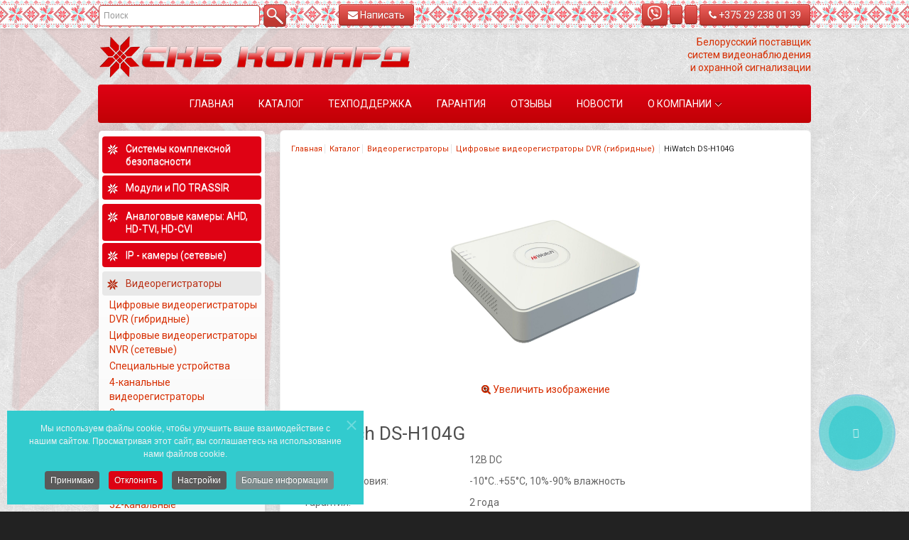

--- FILE ---
content_type: text/html; charset=utf-8
request_url: https://kolard.by/katalog/cifrovye-videoregistratory-dvr-gibridnye/hiwatch-ds-h104g
body_size: 27199
content:
<!DOCTYPE HTML>
<html lang="ru-ru" dir="ltr">

<head>
<meta charset="utf-8" />
<meta http-equiv="X-UA-Compatible" content="IE=edge,chrome=1">
<meta name="viewport" content="width=device-width, initial-scale=1">
<base href="https://kolard.by/katalog/cifrovye-videoregistratory-dvr-gibridnye/hiwatch-ds-h104g" />
	<meta name="keywords" content="цифровые видеорегистраторы dvr (гибридные) , hiwatch ds-h104g, купить, скб колард" />
	<meta name="robots" content="max-snippet:-1, max-image-preview:large, max-video-preview:-1" />
	<meta name="description" content="Цифровые видеорегистраторы DVR (гибридные)  | HiWatch DS-H104G. Купить. ООО «СКБ Колард»" />
	<title>HiWatch DS-H104G | Цифровые видеорегистраторы DVR (гибридные) </title>
	<link href="/templates/yoo_venture/favicon.ico" rel="shortcut icon" type="image/vnd.microsoft.icon" />
	<link href="https://kolard.by/components/com_jshopping/css/default_bs.css" rel="stylesheet" type="text/css" />
	<link href="https://kolard.by/components/com_jshopping/css/jquery.lightbox.css" rel="stylesheet" type="text/css" />
	<link href="/media/plg_system_jcepro/site/css/content.min.css?fe2b19f2ee347603dcb1ee4916167c1f" rel="stylesheet" type="text/css" />
	<link href="/media/com_rstbox/css/engagebox.css?c3b8ad6304a071c906286e60e38059d2" rel="stylesheet" type="text/css" />
	<link href="/media/com_convertforms/css/convertforms.css?c3b8ad6304a071c906286e60e38059d2" rel="stylesheet" type="text/css" />
	<link href="//fonts.googleapis.com/css?family=Montserrat" rel="stylesheet" type="text/css" />
	<link href="/templates/yoo_venture/css/bootstrap.css" rel="stylesheet" type="text/css" />
	<link href="https://kolard.by/modules/mod_jshopping_filters_extended/css/mod_jshopping_filters.css" rel="stylesheet" type="text/css" />
	<link href="https://kolard.by/modules/mod_jshopping_filters_extended/css/chosen.css" rel="stylesheet" type="text/css" />
	<link href="https://kolard.by/modules/mod_jshopping_filters_extended/css/j2.css" rel="stylesheet" type="text/css" />
	<link href="https://kolard.by/modules/mod_jsh_categories_and_products/css/style.css" rel="stylesheet" type="text/css" />
	<link href="/plugins/system/cookiespolicynotificationbar/assets/css/cpnb-style.min.css" rel="stylesheet" media="all" type="text/css" />
	<link href="/media/widgetkit/wk-styles-3762c1a4.css" rel="stylesheet" type="text/css" id="wk-styles-css" />
	<style type="text/css">
#scrollToTop {
	cursor: pointer;
	font-size: 0.9em;
	position: fixed;
	text-align: center;
	z-index: 9999;
	-webkit-transition: background-color 0.2s ease-in-out;
	-moz-transition: background-color 0.2s ease-in-out;
	-ms-transition: background-color 0.2s ease-in-out;
	-o-transition: background-color 0.2s ease-in-out;
	transition: background-color 0.2s ease-in-out;

	background: #df0214;
	color: #ffffff;
	border-radius: 3px;
	padding-left: 12px;
	padding-right: 12px;
	padding-top: 6px;
	padding-bottom: 6px;
	right: 20px; bottom: 20px;
}

#scrollToTop:hover {
	background: #ad000c;
	color: #ffffff;
}

#scrollToTop > img {
	display: block;
	margin: 0 auto;
}.eb-3 .eb-dialog{--eb-max-width:500px;--eb-height:auto;--eb-padding:30px;--eb-background-color:rgba(46, 60, 73, 1);--eb-text-color:rgba(255, 255, 255, 1);--eb-dialog-shadow:var(--eb-shadow-none);text-align:center;--eb-border-style:solid;--eb-border-color:rgba(0, 0, 0, 0.4);--eb-border-width:1px;--eb-overlay-enabled:1;--eb-overlay-clickable:1;--eb-bg-image-enabled:0;--eb-background-image:none;}.eb-3 .eb-close{--eb-close-button-inside:block;--eb-close-button-outside:none;--eb-close-button-icon:block;--eb-close-button-image:none;--eb-close-button-font-size:30px;--eb-close-button-color:rgba(136, 136, 136, 1);--eb-close-button-hover-color:rgba(85, 85, 85, 1);}.eb-3 .eb-dialog .eb-container{justify-content:center;min-height:100%;display:flex;flex-direction:column;}.eb-3 .eb-backdrop{--eb-overlay-background-color:rgba(0, 0, 0, 0.5);}.eb-3.eb-inst{justify-content:center;align-items:center;}@media screen and (max-width: 1024px){.eb-3 .eb-dialog{--eb-height:auto;--eb-bg-image-enabled:inherit;--eb-background-image:none;}}@media screen and (max-width: 575px){.eb-3 .eb-dialog{--eb-height:auto;--eb-bg-image-enabled:inherit;--eb-background-image:none;}}.eb-3 {
                --animation_duration: 300ms;

            }
        .eb-4 .eb-dialog{--eb-max-width:450px;--eb-height:auto;--eb-padding:0;--eb-border-radius:0;--eb-background-color:rgba(255, 255, 255, 1);--eb-text-color:rgba(51, 51, 51, 1);--eb-dialog-shadow:var(--eb-shadow-none);text-align:left;--eb-border-style:solid;--eb-border-color:rgba(0, 0, 0, 0.4);--eb-border-width:1px;--eb-overlay-enabled:1;--eb-overlay-clickable:1;--eb-bg-image-enabled:0;--eb-background-image:none;}.eb-4 .eb-close{--eb-close-button-inside:block;--eb-close-button-outside:none;--eb-close-button-icon:block;--eb-close-button-image:none;--eb-close-button-font-size:30px;--eb-close-button-color:rgba(255, 255, 255, 1);--eb-close-button-hover-color:rgba(255, 255, 255, 0.7);}.eb-4 .eb-dialog .eb-container{justify-content:flex-start;min-height:100%;display:flex;flex-direction:column;}.eb-4 .eb-backdrop{--eb-overlay-background-color:rgba(0, 0, 0, 0.2);}.eb-4.eb-inst{justify-content:center;align-items:center;}@media screen and (max-width: 1024px){.eb-4 .eb-dialog{--eb-height:auto;--eb-bg-image-enabled:inherit;--eb-background-image:none;}}@media screen and (max-width: 575px){.eb-4 .eb-dialog{--eb-height:auto;--eb-bg-image-enabled:inherit;--eb-background-image:none;}}.eb-4 {
                --animation_duration: 500ms;

            }
        #cf_2 .cf-control-group[data-key="1"] {
                --button-border-radius: 4px;
--button-padding: 11px 15px;
--button-color: #ffffff;
--button-font-size: 20px;
--button-background-color: #d72e00;

            }
        .convertforms {
                --color-primary: #4285F4;
--color-success: #0F9D58;
--color-danger: #d73e31;
--color-warning: #F4B400;
--color-default: #444;
--color-grey: #ccc;

            }
        #cf_2 {
                --font: Montserrat;
--max-width: 450px;
--background-color: rgba(255, 255, 255, 0.01);
--border-radius: 0px;
--control-gap: 10px;
--label-color: #2c2c2c;
--label-size: 13px;
--label-weight: 400;
--input-color: #2c2c2c;
--input-placeholder-color: #2c2c2c70;
--input-text-align: left;
--input-background-color: #ffffff;
--input-border-color: #8f8f8f;
--input-border-radius: 4px;
--input-size: 14px;
--input-padding: 13px 13px;

            }
        .cf-field-hp {
	display: none;
	position: absolute;
	left: -9000px;
}.convertforms .cf-control-group[data-label="reCAPTCHA"] {
    display: none;
}
.convertforms.cf-success .cf-response {
    display: none;
}
.convertforms .cf-content-wrap, .convertforms .cf-form-wrap {
    padding: 0px;
}
.convertforms ::placeholder {
    color: #363636 !important;
}.eb-5 .eb-dialog{--eb-max-width:450px;--eb-height:auto;--eb-padding:0;--eb-border-radius:0;--eb-background-color:rgba(255, 255, 255, 1);--eb-text-color:rgba(51, 51, 51, 1);--eb-dialog-shadow:var(--eb-shadow-none);text-align:left;--eb-border-style:solid;--eb-border-color:rgba(0, 0, 0, 0.4);--eb-border-width:1px;--eb-overlay-enabled:1;--eb-overlay-clickable:1;--eb-bg-image-enabled:0;--eb-background-image:none;}.eb-5 .eb-close{--eb-close-button-inside:block;--eb-close-button-outside:none;--eb-close-button-icon:block;--eb-close-button-image:none;--eb-close-button-font-size:30px;--eb-close-button-color:rgba(255, 255, 255, 1);--eb-close-button-hover-color:rgba(255, 255, 255, 0.7);}.eb-5 .eb-dialog .eb-container{justify-content:flex-start;min-height:100%;display:flex;flex-direction:column;}.eb-5 .eb-backdrop{--eb-overlay-background-color:rgba(0, 0, 0, 0.2);}.eb-5.eb-inst{justify-content:center;align-items:center;}@media screen and (max-width: 1024px){.eb-5 .eb-dialog{--eb-height:auto;--eb-bg-image-enabled:inherit;--eb-background-image:none;}}@media screen and (max-width: 575px){.eb-5 .eb-dialog{--eb-height:auto;--eb-bg-image-enabled:inherit;--eb-background-image:none;}}.eb-5 {
                --animation_duration: 500ms;

            }
        #cf_3 .cf-control-group[data-key="1"] {
                --button-border-radius: 4px;
--button-padding: 11px 15px;
--button-color: #ffffff;
--button-font-size: 20px;
--button-background-color: #32cbce;

            }
        #cf_3 {
                --font: Montserrat;
--max-width: 450px;
--background-color: rgba(255, 255, 255, 0.01);
--border-radius: 0px;
--control-gap: 10px;
--label-color: #2c2c2c;
--label-size: 13px;
--label-weight: 400;
--input-color: #2c2c2c;
--input-placeholder-color: #2c2c2c70;
--input-text-align: left;
--input-background-color: #ffffff;
--input-border-color: #8f8f8f;
--input-border-radius: 4px;
--input-size: 14px;
--input-padding: 13px 13px;

            }
        #ya-site-form0 .ya-site-form__search td {
    background-color: transparent !important;
}
#ya-site-form0 {
    width: 200px;
    height: 30px;
}

/* BEGIN: Cookies Policy Notification Bar - J! system plugin (Powered by: Web357.com) */
.cpnb-outer { border-color: rgba(50, 203, 206, 1); }
.cpnb-outer.cpnb-div-position-top { border-bottom-width: 1px; }
.cpnb-outer.cpnb-div-position-bottom { border-top-width: 1px; }
.cpnb-outer.cpnb-div-position-top-left, .cpnb-outer.cpnb-div-position-top-right, .cpnb-outer.cpnb-div-position-bottom-left, .cpnb-outer.cpnb-div-position-bottom-right { border-width: 1px; }
.cpnb-message { color: #f1f1f3; }
.cpnb-message a { color: #ffffff }
.cpnb-button, .cpnb-button-ok, .cpnb-m-enableAllButton { -webkit-border-radius: 4px; -moz-border-radius: 4px; border-radius: 4px; font-size: 12px; color: #ffffff; background-color: rgba(90, 90, 90, 1); }
.cpnb-button:hover, .cpnb-button:focus, .cpnb-button-ok:hover, .cpnb-button-ok:focus, .cpnb-m-enableAllButton:hover, .cpnb-m-enableAllButton:focus { color: #ffffff; background-color: rgba(54, 54, 54, 1); }
.cpnb-button-decline, .cpnb-button-delete, .cpnb-button-decline-modal, .cpnb-m-DeclineAllButton { color: #ffffff; background-color: rgba(221, 2, 19, 1); }
.cpnb-button-decline:hover, .cpnb-button-decline:focus, .cpnb-button-delete:hover, .cpnb-button-delete:focus, .cpnb-button-decline-modal:hover, .cpnb-button-decline-modal:focus, .cpnb-m-DeclineAllButton:hover, .cpnb-m-DeclineAllButton:focus { color: #ffffff; background-color: rgba(194, 6, 19, 1); }
.cpnb-button-cancel, .cpnb-button-reload, .cpnb-button-cancel-modal { color: #ffffff; background-color: rgba(90, 90, 90, 1); }
.cpnb-button-cancel:hover, .cpnb-button-cancel:focus, .cpnb-button-reload:hover, .cpnb-button-reload:focus, .cpnb-button-cancel-modal:hover, .cpnb-button-cancel-modal:focus { color: #ffffff; background-color: rgba(54, 54, 54, 1); }
.cpnb-button-settings, .cpnb-button-settings-modal { color: #ffffff; background-color: rgba(90, 90, 90, 1); }
.cpnb-button-settings:hover, .cpnb-button-settings:focus, .cpnb-button-settings-modal:hover, .cpnb-button-settings-modal:focus { color: #ffffff; background-color: rgba(54, 54, 54, 1); }
.cpnb-button-more-default, .cpnb-button-more-modal { color: #ffffff; background-color: rgba(123, 138, 139, 1); }
.cpnb-button-more-default:hover, .cpnb-button-more-modal:hover, .cpnb-button-more-default:focus, .cpnb-button-more-modal:focus { color: #ffffff; background-color: rgba(105, 118, 119, 1); }
.cpnb-m-SaveChangesButton { color: #ffffff; background-color: rgba(90, 90, 90, 1); }
.cpnb-m-SaveChangesButton:hover, .cpnb-m-SaveChangesButton:focus { color: #ffffff; background-color: rgba(54, 54, 54, 1); }
@media only screen and (max-width: 600px) {
.cpnb-left-menu-toggle::after, .cpnb-left-menu-toggle-button {
content: "Categories";
}
}
/* custom css */
@media only screen and (max-width: 600px) {
    .cpnb-left-menu-toggle::after, .cpnb-left-menu-toggle-button {
        content: "Категории";
    }
}
/* END: Cookies Policy Notification Bar - J! system plugin (Powered by: Web357.com) */

	</style>
	<script type="application/json" class="joomla-script-options new">{"csrf.token":"3fbb3828a6970c9365138c8984590003","system.paths":{"root":"","base":""},"system.keepalive":{"interval":840000,"uri":"\/component\/ajax\/?format=json"},"com_convertforms":{"baseURL":"\/component\/convertforms","debug":false,"forward_context":{"request":{"view":null,"task":"view","option":"com_jshopping","layout":null,"id":null}}},"joomla.jtext":{"COM_CONVERTFORMS_INVALID_RESPONSE":"\u041d\u0435\u0432\u0435\u0440\u043d\u044b\u0439 \u043e\u0442\u0432\u0435\u0442","COM_CONVERTFORMS_INVALID_TASK":"\u041d\u0435\u0434\u043e\u043f\u0443\u0441\u0442\u0438\u043c\u0430\u044f \u0437\u0430\u0434\u0430\u0447\u0430","COM_CONVERTFORMS_ERROR_WAIT_FILE_UPLOADS":"\u041f\u043e\u0436\u0430\u043b\u0443\u0439\u0441\u0442\u0430, \u0434\u043e\u0436\u0434\u0438\u0442\u0435\u0441\u044c \u0437\u0430\u0432\u0435\u0440\u0448\u0435\u043d\u0438\u044f \u0437\u0430\u0433\u0440\u0443\u0437\u043a\u0438 \u0444\u0430\u0439\u043b\u0430.","COM_CONVERTFORMS_UPLOAD_FILETOOBIG":"\u0424\u0430\u0439\u043b \u0441\u043b\u0438\u0448\u043a\u043e\u043c \u0431\u043e\u043b\u044c\u0448\u043e\u0439 ({{filesize}}MB). \u041c\u0430\u043a\u0441\u0438\u043c\u0430\u043b\u044c\u043d\u044b\u0439 \u0440\u0430\u0437\u043c\u0435\u0440: {{maxFilesize}}MB.","COM_CONVERTFORMS_UPLOAD_INVALID_FILE":"\u0412\u044b \u043d\u0435 \u043c\u043e\u0436\u0435\u0442\u0435 \u0437\u0430\u0433\u0440\u0443\u0436\u0430\u0442\u044c \u0444\u0430\u0439\u043b\u044b \u044d\u0442\u043e\u0433\u043e \u0442\u0438\u043f\u0430.","COM_CONVERTFORMS_UPLOAD_FALLBACK_MESSAGE":"\u0412\u0430\u0448 \u0431\u0440\u0430\u0443\u0437\u0435\u0440 \u043d\u0435 \u043f\u043e\u0434\u0434\u0435\u0440\u0436\u0438\u0432\u0430\u0435\u0442 drag'n'drop \u0434\u043b\u044f \u0437\u0430\u0433\u0440\u0443\u0437\u043a\u0438 \u0444\u0430\u0439\u043b\u043e\u0432.","COM_CONVERTFORMS_UPLOAD_RESPONSE_ERROR":"\u0421\u0435\u0440\u0432\u0435\u0440 \u043e\u0442\u0432\u0435\u0442\u0438\u043b \u0441 \u043a\u043e\u0434\u043e\u043c {{statusCode}}.","COM_CONVERTFORMS_UPLOAD_CANCEL_UPLOAD":"\u041e\u0442\u043c\u0435\u043d\u0438\u0442\u044c \u0437\u0430\u0433\u0440\u0443\u0437\u043a\u0443","COM_CONVERTFORMS_UPLOAD_CANCEL_UPLOAD_CONFIRMATION":"\u0412\u044b \u0443\u0432\u0435\u0440\u0435\u043d\u044b, \u0447\u0442\u043e \u0445\u043e\u0442\u0438\u0442\u0435 \u043e\u0442\u043c\u0435\u043d\u0438\u0442\u044c \u0437\u0430\u0433\u0440\u0443\u0437\u043a\u0443?","COM_CONVERTFORMS_UPLOAD_REMOVE_FILE":"\u0423\u0431\u0440\u0430\u0442\u044c \u0444\u0430\u0439\u043b","COM_CONVERTFORMS_UPLOAD_MAX_FILES_EXCEEDED":"\u0412\u044b \u043d\u0435 \u043c\u043e\u0436\u0435\u0442\u0435 \u0437\u0430\u0433\u0440\u0443\u0436\u0430\u0442\u044c \u0431\u043e\u043b\u044c\u0448\u0435 \u0444\u0430\u0439\u043b\u043e\u0432.","COM_CONVERTFORMS_RECAPTCHA_NOT_LOADED":"\u041e\u0448\u0438\u0431\u043a\u0430: \u0441\u043a\u0440\u0438\u043f\u0442 Google reCAPTCHA \u043d\u0435 \u0431\u044b\u043b \u0437\u0430\u0433\u0440\u0443\u0436\u0435\u043d. \u0423\u0431\u0435\u0434\u0438\u0442\u0435\u0441\u044c, \u0447\u0442\u043e \u0432\u0430\u0448 \u0431\u0440\u0430\u0443\u0437\u0435\u0440 \u043d\u0435 \u0431\u043b\u043e\u043a\u0438\u0440\u0443\u0435\u0442 \u0435\u0433\u043e, \u0438\u043b\u0438 \u043e\u0431\u0440\u0430\u0442\u0438\u0442\u0435\u0441\u044c \u043a \u0430\u0434\u043c\u0438\u043d\u0438\u0441\u0442\u0440\u0430\u0442\u043e\u0440\u0443 \u0441\u0430\u0439\u0442\u0430."}}</script>
	<script src="/media/system/js/mootools-core.js?c3b8ad6304a071c906286e60e38059d2" type="text/javascript"></script>
	<script src="/media/system/js/core.js?c3b8ad6304a071c906286e60e38059d2" type="text/javascript"></script>
	<script src="/media/system/js/mootools-more.js?c3b8ad6304a071c906286e60e38059d2" type="text/javascript"></script>
	<script src="/media/plg_system_sl_scrolltotop/js/scrolltotop_mt.js" type="text/javascript"></script>
	<script src="/media/jui/js/jquery.min.js?c3b8ad6304a071c906286e60e38059d2" type="text/javascript"></script>
	<script src="/media/jui/js/jquery-noconflict.js?c3b8ad6304a071c906286e60e38059d2" type="text/javascript"></script>
	<script src="/media/jui/js/jquery-migrate.min.js?c3b8ad6304a071c906286e60e38059d2" type="text/javascript"></script>
	<script src="/media/jui/js/bootstrap.min.js?c3b8ad6304a071c906286e60e38059d2" type="text/javascript"></script>
	<script src="https://kolard.by/components/com_jshopping/js/jquery/jquery.media.js" type="text/javascript"></script>
	<script src="https://kolard.by/components/com_jshopping/js/functions.js" type="text/javascript"></script>
	<script src="https://kolard.by/components/com_jshopping/js/validateForm.js" type="text/javascript"></script>
	<script src="https://kolard.by/components/com_jshopping/js/jquery/jquery.lightbox.js" type="text/javascript"></script>
	<script src="/media/com_rstbox/js/vendor/velocity.min.js?c3b8ad6304a071c906286e60e38059d2" type="text/javascript"></script>
	<script src="/media/com_rstbox/js/vendor/velocity.ui.min.js?c3b8ad6304a071c906286e60e38059d2" type="text/javascript"></script>
	<script src="/media/com_rstbox/js/engagebox.js?c3b8ad6304a071c906286e60e38059d2" type="text/javascript"></script>
	<!--[if lt IE 9]><script src="/media/system/js/polyfill.event.js?c3b8ad6304a071c906286e60e38059d2" type="text/javascript"></script><![endif]-->
	<script src="/media/system/js/keepalive.js?c3b8ad6304a071c906286e60e38059d2" type="text/javascript"></script>
	<script src="/media/com_convertforms/js/site.js?c3b8ad6304a071c906286e60e38059d2" type="text/javascript"></script>
	<script src="/media/com_convertforms/js/vendor/dropzone.min.js?c3b8ad6304a071c906286e60e38059d2" type="text/javascript"></script>
	<script src="/media/com_convertforms/js/field_fileupload.js?c3b8ad6304a071c906286e60e38059d2" type="text/javascript"></script>
	<script src="https://www.google.com/recaptcha/api.js?render=6Lcl0mgqAAAAAMtMkgLtxUf2_Lq4G80dWQPPC2lc&render=explicit&hl=ru-RU" type="text/javascript"></script>
	<script src="/media/com_convertforms/js/recaptcha_v3.js?c3b8ad6304a071c906286e60e38059d2" type="text/javascript"></script>
	<script src="https://kolard.by/modules/mod_jshopping_filters_extended/js/chosen.jquery.js" type="text/javascript"></script>
	<script src="https://kolard.by/modules/mod_jshopping_filters_extended/js/chosen.js" type="text/javascript"></script>
	<script src="/plugins/system/cookiespolicynotificationbar/assets/js/cookies-policy-notification-bar.min.js" type="text/javascript"></script>
	<script src="/media/widgetkit/uikit2-d39fe84e.js" type="text/javascript"></script>
	<script src="/media/widgetkit/wk-scripts-05a62454.js" type="text/javascript"></script>
	<script type="text/javascript">
document.addEvent('domready', function() {
	new Skyline_ScrollToTop({
		'image':		'',
		'text':			'^',
		'title':		'',
		'className':	'scrollToTop',
		'duration':		500,
		'transition':	Fx.Transitions.linear
	});
});function initJSlightBox(){
    jQuery("a.lightbox").lightBox({
        imageLoading: "https://kolard.by/components/com_jshopping/images/loading.gif",
        imageBtnClose: "https://kolard.by/components/com_jshopping/images/close.gif",
        imageBtnPrev: "https://kolard.by/components/com_jshopping/images/prev.gif",
        imageBtnNext: "https://kolard.by/components/com_jshopping/images/next.gif",
        imageBlank: "https://kolard.by/components/com_jshopping/images/blank.gif",
        txtImage: "Изображение",
        txtOf: "из"
    });
}
jQuery(function() { initJSlightBox(); });function format_price(price){
						var currency_code = 'руб.'
						var format_currency = '00 Symb'
						var decimal_count = '2'
						var decimal_symbol = '.'
						if (typeof(decimal_count)==='undefined') decimal_count = 2;
						if (typeof(decimal_symbol)==='undefined') decimal_symbol = ".";
						price = price.toFixed(decimal_count).toString();
						price = price.replace('.', decimal_symbol);
						res = format_currency.replace("Symb", currency_code);
						res = res.replace("00", price);
						return res;
					}
					function reloadPriceInList(product_id, qty){

						var data = {};
						data["change_attr"] = 0;
						data["qty"] = qty;
						if (prevAjaxHandler){
							prevAjaxHandler.abort();
						}
						prevAjaxHandler = jQuery.getJSON(
							"index.php?option=com_jshopping&controller=product&task=ajax_attrib_select_and_price&product_id=" + product_id + "&ajax=1",
							data,
							function(json){
								var price = parseFloat(json.price);
								jQuery("#block_price").html(format_price(price * qty));
							}
						);
					}
					jQuery(document).ready(function(){
						jQuery('#quantity').live('change', function(){
							reloadPriceInList(437, jQuery(this).val());
						});
					});
            <!-- EngageBox #3 Actions Start -->
            
        !(function() {  
                if (!EngageBox) {
                    return;
                }

                EngageBox.onReady(function() {
                    var me = EngageBox.getInstance(3);

                    if (!me) {
                        return;
                    }

                    
        !(function() { me.on("afterOpen", function() { setTimeout(function() { EngageBox.getInstance(3).close(); }, 5000); }); })();
                });
             })();
            <!-- EngageBox #3 Actions End -->
        
            <!-- EngageBox #4 Actions Start -->
            
        !(function() {  
                if (!EngageBox) {
                    return;
                }

                EngageBox.onReady(function() {
                    var me = EngageBox.getInstance(4);

                    if (!me) {
                        return;
                    }

                    
        !(function() { me.on("afterOpen", function() { var form = me.el.querySelector(".convertforms");
form.addEventListener("success", function(event) {
	setTimeout(function() {
    	me.close();
    }, 500);
}); }); })();
                });
             })();
            <!-- EngageBox #4 Actions End -->
        
ConvertForms.Helper.onReady(function() {
    let formID  = 2;
    let popupID = 3;

    var form = document.querySelector('#cf_' + formID);
    form.addEventListener('success', function(event) {
        EngageBox.getInstance(popupID).open();
    });
});

            <!-- EngageBox #5 Actions Start -->
            
        !(function() {  
                if (!EngageBox) {
                    return;
                }

                EngageBox.onReady(function() {
                    var me = EngageBox.getInstance(5);

                    if (!me) {
                        return;
                    }

                    
        !(function() { me.on("afterOpen", function() { var form = me.el.querySelector(".convertforms");
form.addEventListener("success", function(event) {
	setTimeout(function() {
    	me.close();
    }, 500);
}); }); })();
                });
             })();
            <!-- EngageBox #5 Actions End -->
        
ConvertForms.Helper.onReady(function() {
    let formID  = 3;
    let popupID = 3;

    var form = document.querySelector('#cf_' + formID);
    form.addEventListener('success', function(event) {
        EngageBox.getInstance(popupID).open();
    });
});


// BEGIN: Cookies Policy Notification Bar - J! system plugin (Powered by: Web357.com)
var cpnb_config = {"w357_joomla_caching":"0","w357_position":"bottom-left","w357_show_close_x_icon":"1","w357_hide_after_time":"display_always","w357_duration":"60","w357_animate_duration":"1000","w357_limit":"0","w357_message":"Мы используем файлы cookie, чтобы улучшить ваше взаимодействие с нашим сайтом. Просматривая этот сайт, вы соглашаетесь на использование нами файлов cookie.","w357_display_ok_btn":"1","w357_buttonText":"Принимаю","w357_display_decline_btn":"1","w357_buttonDeclineText":"Отклонить","w357_display_cancel_btn":"0","w357_buttonCancelText":"Cancel","w357_display_settings_btn":"1","w357_buttonSettingsText":"Настройки","w357_buttonMoreText":"Больше информации","w357_buttonMoreLink":"\/politika-konfidentsialnosti","w357_display_more_info_btn":"1","w357_fontColor":"#f1f1f3","w357_linkColor":"#ffffff","w357_fontSize":"12px","w357_backgroundColor":"rgba(50, 203, 206, 1)","w357_borderWidth":"1","w357_body_cover":"1","w357_overlay_state":"0","w357_overlay_color":"rgba(10, 10, 10, 0.3)","w357_height":"auto","w357_cookie_name":"cookiesDirective","w357_link_target":"_blank","w357_popup_width":"800","w357_popup_height":"600","w357_customText":"\u003Ch1\u003EПолитика использования файлов cookie\u003C\/h1\u003E\r\n\u003Chr \/\u003E\r\n\u003Ch3\u003EОбщее использование\u003C\/h3\u003E\r\n\u003Cp\u003EНа нашем веб-сайте мы используем файлы cookie, пиксели отслеживания и сопутствующие технологии. Файлы cookie – это небольшие файлы данных, которые обслуживаются нашей платформой и сохраняются на вашем устройстве. Наш сайт использует файлы cookie, предоставленные нами или третьими лицами, для различных целей, в том числе для управления и персонализации веб-сайта. Кроме того, файлы cookie могут использоваться для отслеживания того, как вы используете сайт для показа вам рекламы на других веб-сайтах.\u003C\/p\u003E\r\n\u003Ch3\u003EТретьи стороны\u003C\/h3\u003E\r\n\u003Cp\u003EНаш сайт использует использование различных сторонних сервисов. При использовании нашего веб-сайта эти службы могут размещать анонимные файлы cookie в браузере Посетителя и отправлять свои собственные файлы cookie в файл cookie Посетителя. Некоторые из этих сервисов включают, помимо прочего: Google, Facebook, Twitter, Adroll, MailChimp, Sucuri, Intercom и другие социальные сети, рекламные агентства, межсетевые экраны безопасности, аналитические компании и поставщиков услуг. Эти службы также могут собирать и использовать анонимные идентификаторы, такие как IP-адрес, HTTP-реферер, уникальный идентификатор устройства, а также другую информацию, не позволяющую установить личность и журналы сервера.\u003C\/p\u003E\r\n\u003Chr \/\u003E","w357_more_info_btn_type":"menu_item","w357_blockCookies":"1","w357_autoAcceptAfterScrolling":"0","w357_numOfScrolledPixelsBeforeAutoAccept":"300","w357_reloadPageAfterAccept":"0","w357_enableConfirmationAlerts":"0","w357_enableConfirmationAlertsForAcceptBtn":0,"w357_enableConfirmationAlertsForDeclineBtn":0,"w357_enableConfirmationAlertsForDeleteBtn":0,"w357_confirm_allow_msg":"Выполнение этого действия активирует все файлы cookie, установленные этим веб-сайтом. Вы уверены, что хотите включить все файлы cookie на этом сайте?","w357_confirm_delete_msg":"Выполнение этого действия приведет к удалению всех файлов cookie, установленных этим веб-сайтом. Вы уверены, что хотите отключить и удалить все файлы cookie из вашего браузера?","w357_show_in_iframes":"0","w357_shortcode_is_enabled_on_this_page":0,"w357_base_url":"https:\/\/kolard.by\/","w357_current_url":"https:\/\/kolard.by\/katalog\/cifrovye-videoregistratory-dvr-gibridnye\/hiwatch-ds-h104g","w357_always_display":"0","w357_show_notification_bar":true,"w357_expiration_cookieSettings":"365","w357_expiration_cookieAccept":"365","w357_expiration_cookieDecline":"1","w357_expiration_cookieCancel":"1","w357_accept_button_class_notification_bar":"cpnb-accept-btn","w357_decline_button_class_notification_bar":"cpnb-decline-btn","w357_cancel_button_class_notification_bar":"cpnb-cancel-btn","w357_settings_button_class_notification_bar":"cpnb-settings-btn","w357_moreinfo_button_class_notification_bar":"cpnb-moreinfo-btn","w357_accept_button_class_notification_bar_modal_window":"cpnb-accept-btn-m","w357_decline_button_class_notification_bar_modal_window":"cpnb-decline-btn-m","w357_save_button_class_notification_bar_modal_window":"cpnb-save-btn-m","w357_buttons_ordering":"[\u0022ok\u0022,\u0022decline\u0022,\u0022cancel\u0022,\u0022settings\u0022,\u0022moreinfo\u0022]"};
// END: Cookies Policy Notification Bar - J! system plugin (Powered by: Web357.com)


// BEGIN: Cookies Policy Notification Bar - J! system plugin (Powered by: Web357.com)
var cpnb_cookiesCategories = {"cookie_categories_group0":{"cookie_category_id":"required-cookies","cookie_category_name":"Необходимые\/функциональные файлы cookie","cookie_category_description":"Обязательные или функциональные файлы cookie относятся к функциональности нашего веб-сайта и позволяют нам улучшать услуги, которые мы предлагаем вам через нашего веб-сайта, например, позволяя вам переносить информацию между страницами нашего веб-сайта, чтобы вам не приходилось повторно вводить информацию, или узнав ваши предпочтения, когда вы вернетесь на наш сайт.","cookie_category_checked_by_default":"2","cookie_category_status":"1"},"cookie_categories_group1":{"cookie_category_id":"analytical-cookies","cookie_category_name":"Аналитические файлы cookie","cookie_category_description":"Аналитические файлы cookie позволяют нам распознавать и подсчитывать количество посетителей нашего веб-сайта, видеть, как посетители перемещаются по веб-сайту, когда они его используют, и фиксировать, какой контент зрители просматривают и каким интересуются. Это помогает нам определить, как часто тот или иной посещаемых страниц и рекламных объявлений, а также для определения наиболее популярных разделов нашего сайта. Это помогает нам улучшить услуги, которые мы предлагаем вам, помогая нам убедиться, что наши пользователи находят ту информацию, которую они ищут, предоставляя анонимные демографические данные третьим лицам, чтобы таргетировать рекламу, более подходящую для вас, и отслеживая успех рекламных кампаний на нашем сайте.","cookie_category_checked_by_default":"1","cookie_category_status":"1"},"cookie_categories_group2":{"cookie_category_id":"targeted-advertising-cookies","cookie_category_name":"Рекламные файлы cookie","cookie_category_description":"Рекламные и таргетинговые файлы cookie используются для показа рекламы, более актуальной для вас, но также могут ограничивать количество просмотров рекламы и использоваться для определения эффективности рекламной кампании путем отслеживания кликов пользователей. Они также могут обеспечить безопасность транзакций. Обычно они размещаются сторонними рекламными сетями с разрешения оператора сайта, но могут быть размещены и самим оператором. Они могут запомнить, что вы посетили веб-сайт, и эту информацию можно передать другим организациям, в том числе другим рекламодателям. Однако они не могут определить, кто вы, поскольку собранные данные никогда не связаны с вашим профилем.","cookie_category_checked_by_default":"1","cookie_category_status":"1"}};
// END: Cookies Policy Notification Bar - J! system plugin (Powered by: Web357.com)


// BEGIN: Cookies Policy Notification Bar - J! system plugin (Powered by: Web357.com)
var cpnb_manager = {"w357_m_modalState":"1","w357_m_floatButtonState":"0","w357_m_floatButtonPosition":"bottom_left","w357_m_HashLink":"cookies","w357_m_modal_menuItemSelectedBgColor":"rgba(200, 200, 200, 1)","w357_m_saveChangesButtonColorAfterChange":"rgba(13, 92, 45, 1)","w357_m_floatButtonIconSrc":"https:\/\/kolard.by\/media\/plg_system_cookiespolicynotificationbar\/icons\/cpnb-cookies-manager-icon-1-64x64.png","w357_m_FloatButtonIconType":"fontawesome_icon","w357_m_FloatButtonIconFontAwesomeName":"fas fa-cookie-bite","w357_m_FloatButtonIconFontAwesomeSize":"fa-lg","w357_m_FloatButtonIconFontAwesomeColor":"rgba(61, 47, 44, 0.84)","w357_m_FloatButtonIconUikitName":"cog","w357_m_FloatButtonIconUikitSize":"1","w357_m_FloatButtonIconUikitColor":"rgba(61, 47, 44, 0.84)","w357_m_floatButtonText":"Менеджер файлов cookie","w357_m_modalHeadingText":"Расширенные настройки файлов cookie","w357_m_checkboxText":"Включено","w357_m_lockedText":"(Заблокировано)","w357_m_EnableAllButtonText":"Разрешить все файлы cookie","w357_m_DeclineAllButtonText":"Отклонить все файлы cookie","w357_m_SaveChangesButtonText":"Сохранить настройки","w357_m_confirmationAlertRequiredCookies":"Эти файлы cookie строго необходимы для работы этого веб-сайта. Вы не можете отключить эту категорию файлов cookie. Спасибо за понимание!"};
// END: Cookies Policy Notification Bar - J! system plugin (Powered by: Web357.com)
GOOGLE_MAPS_API_KEY = "AIzaSyCYeYMU6cgeZHVok1U4jsQhI6Ldre-Ujg8";
	</script>
	<!-- Start: Структурные данные гугла -->
			
<script type="application/ld+json" data-type="gsd">
{
    "@context": "https://schema.org",
    "@type": "BreadcrumbList",
    "itemListElement": [
        {
            "@type": "ListItem",
            "position": 1,
            "name": "Главная",
            "item": "https://kolard.by/"
        },
        {
            "@type": "ListItem",
            "position": 2,
            "name": "Каталог",
            "item": "https://kolard.by/katalog"
        },
        {
            "@type": "ListItem",
            "position": 3,
            "name": "Видеорегистраторы",
            "item": "https://kolard.by/katalog/videoregistratory"
        },
        {
            "@type": "ListItem",
            "position": 4,
            "name": "Цифровые видеорегистраторы DVR (гибридные) ",
            "item": "https://kolard.by/katalog/cifrovye-videoregistratory-dvr-gibridnye"
        },
        {
            "@type": "ListItem",
            "position": 5,
            "name": "HiWatch DS-H104G",
            "item": "https://kolard.by/katalog/cifrovye-videoregistratory-dvr-gibridnye/hiwatch-ds-h104g"
        }
    ]
}
</script>

<script type="application/ld+json" data-type="gsd">
{
    "@context": "https://schema.org",
    "@type": "Product",
    "name": "HiWatch DS-H104G",
    "image": "https://kolard.by/components/com_jshopping/files/img_products/full_04572e5d6d526181c8b40edc690ef680.jpg",
    "description": "Гибридный видеорегистратор HiWatch DS-H104G предназначен для апгрейда устаревших аналоговых систем CCTV до мегапиксельного уровня или создания новых комплексов охранного телевидения высокого разрешения в рамках проектов с небольшим бюджетом. Устройство позволяет подключить одну сетевую камеру (с разрешением до 1Мп) и до 4 аналоговых камер с поддержкой стандартов CVBS, HD-TVI и AHD (до 720p, 25 Fps, до 4 Мбит/с, CVBS – WD1). Компрессия видеопотока с аналоговых HD камер осуществляется видеокодеком H.264. Поддерживается DualStream и двусторонний звук.  Технические особенности  Видеорегистратор оборудован разъемом VGA для подключения монитора, а также портом HDMI для обеспечения наилучшего качества отображения. Имеется возможность установки одного жесткого диска. В числе других интерфейсов: разъём питания 12В, 2xUSB 2.0, сетевой разъем RJ-45, аудиовходы/аудиовыходы. Максимальная потребляемая мощность HiWatch DS-H104G составляет 8 Вт (без HDD). Рабочие температуры от -10° до +55°C, допустимый уровень влажности до 90%. Габаритные размеры устройства – 200?200?45 мм. Продолжительность срока гарантийных обязательств – 2 года.  ",
    "brand": {
        "@type": "Brand",
        "name": "СКБ Колард"
    },
    "aggregateRating": {
        "@type": "AggregateRating",
        "ratingValue": "4.6",
        "reviewCount": "82",
        "worstRating": 0,
        "bestRating": "10"
    }
}
</script>
			<!-- End: Структурные данные гугла -->

<link rel="apple-touch-icon-precomposed" href="/templates/yoo_venture/apple_touch_icon.png" />
<link rel="stylesheet" href="/templates/yoo_venture/css/base.css" />
<link rel="stylesheet" href="/templates/yoo_venture/css/layout.css" />
<link rel="stylesheet" href="/templates/yoo_venture/css/menus.css" />
<style>.wrapper { max-width: 1024px; }
#sidebar-a { width: 25%; }
#maininner { width: 75%; }
#maininner { float: right; }
#menu .dropdown { width: 250px; }
#menu .columns2 { width: 500px; }
#menu .columns3 { width: 750px; }
#menu .columns4 { width: 1000px; }</style>
<link rel="stylesheet" href="/templates/yoo_venture/css/modules.css" />
<link rel="stylesheet" href="/templates/yoo_venture/css/tools.css" />
<link rel="stylesheet" href="/templates/yoo_venture/css/system.css" />
<link rel="stylesheet" href="/templates/yoo_venture/css/extensions.css" />
<link rel="stylesheet" href="/templates/yoo_venture/css/custom.css" />
<link rel="stylesheet" href="/templates/yoo_venture/css/animation.css" />
<link rel="stylesheet" href="/templates/yoo_venture/css/texture/concrete.css" />
<link rel="stylesheet" href="/templates/yoo_venture/css/color/red.css" />
<link rel="stylesheet" href="/templates/yoo_venture/css/font1/opensans.css" />
<link rel="stylesheet" href="/templates/yoo_venture/css/font2/opensans.css" />
<link rel="stylesheet" href="/templates/yoo_venture/css/font3/opensans.css" />
<link rel="stylesheet" href="/templates/yoo_venture/css/style.css" />
<link rel="stylesheet" href="/templates/yoo_venture/css/responsive.css" />
<link rel="stylesheet" href="/templates/yoo_venture/css/print.css" />
<link rel="stylesheet" href="/templates/yoo_venture/fonts/opensans.css" />
<script src="/templates/yoo_venture/warp/js/warp.js"></script>
<script src="/templates/yoo_venture/warp/js/responsive.js"></script>
<script src="/templates/yoo_venture/warp/js/accordionmenu.js"></script>
<script src="/templates/yoo_venture/warp/js/dropdownmenu.js"></script>
<script src="/templates/yoo_venture/js/template.js"></script>

<!-- BEGIN: Google Analytics -->
<!-- Yandex.Metrika counter --> <script type="text/javascript" > (function (d, w, c) { (w[c] = w[c] || []).push(function() { try { w.yaCounter46997007 = new Ya.Metrika({ id:46997007, clickmap:true, trackLinks:true, accurateTrackBounce:true }); } catch(e) { } }); var n = d.getElementsByTagName("script")[0], s = d.createElement("script"), f = function () { n.parentNode.insertBefore(s, n); }; s.type = "text/javascript"; s.async = true; s.src = "https://mc.yandex.ru/metrika/watch.js";; if (w.opera == "[object Opera]") { d.addEventListener("DOMContentLoaded", f, false); } else { f(); } })(document, window, "yandex_metrika_callbacks"); </script> <noscript><div><img src="https://mc.yandex.ru/watch/46997007"; style="position:absolute; left:-9999px;" alt="" /></div></noscript> <!-- /Yandex.Metrika counter -->

<!-- Global site tag (gtag.js) - Google Analytics -->
<script async src="https://www.googletagmanager.com/gtag/js?id=UA-117117349-1"></script>
<script>
  window.dataLayer = window.dataLayer || [];
  function gtag(){dataLayer.push(arguments);}
  gtag('js', new Date());

  gtag('config', 'UA-117117349-1');
</script>
<!-- END: Google Analytics -->
</head>

<body id="page" class="page sidebar-a-left sidebars-1  noblog  top-a-sep  bottom-a-sep  system-0" data-config='{"twitter":0,"plusone":0,"facebook":0,"color":"red"}'>

	
	<div id="block-page">

		<div id="page-bg">

						<div id="block-toolbar">
				<div class="wrapper">

					<div id="toolbar" class="clearfix">
												<div id="search"><!-- YASEARCH -->
<div class="ya-site-form ya-site-form_inited_no" onclick="return {'action':'https://kolard.by/rezultaty-poiska','arrow':false,'bg':'#ffffff','fontsize':12,'fg':'#000000','language':'ru','logo':'rb','publicname':'Поиск по kolard.by','suggest':true,'target':'_self','tld':'ru','type':3,'usebigdictionary':true,'searchid':2308835,'input_fg':'#333333','input_bg':'#ffffff','input_fontStyle':'normal','input_fontWeight':'normal','input_placeholder':'Поиск','input_placeholderColor':'#999999','input_borderColor':'#666666'}"><form action="https://yandex.ru/search/site/" method="get" target="_self" accept-charset="utf-8"><input type="hidden" name="searchid" value="2308835"/><input type="hidden" name="l10n" value="ru"/><input type="hidden" name="reqenc" value=""/><input type="search" name="text" value=""/><input type="submit" value="Найти"/></form></div><style type="text/css">.ya-page_js_yes .ya-site-form_inited_no { display: none; }</style><script type="text/javascript">(function(w,d,c){var s=d.createElement('script'),h=d.getElementsByTagName('script')[0],e=d.documentElement;if((' '+e.className+' ').indexOf(' ya-page_js_yes ')===-1){e.className+=' ya-page_js_yes';}s.type='text/javascript';s.async=true;s.charset='utf-8';s.src=(d.location.protocol==='https:'?'https:':'http:')+'//site.yandex.net/v2.0/js/all.js';h.parentNode.insertBefore(s,h);(w[c]||(w[c]=[])).push(function(){Ya.Site.Form.init()})})(window,document,'yandex_site_callbacks');</script><!-- END YASEARCH -->
</div>
						
												<div class="float-left">
							
							
						
													
							<div class="module   deepest">

			
<div><!--<a class="btn btn-danger" href="/prajs-listy">Прайс-лист</a> --> <a class="btn btn-danger contactus-133" style="margin-left: 30px;"><i class="uk-icon-envelope"></i> Написать</a></div>		
</div>							
						</div>
						
						
							
												<div class="float-right"><div class="module   deepest">

			
<p> 
<a class="btn btn-danger viber" title="Viber" href="viber://add?number=375292380139"><img src="/images/viber.svg" alt="Viber"></a> <a target="_blank" rel="noopener noreferrer" class="btn btn-danger social" href="https://www.facebook.com/skbkolard/"><i class="fa fa-facebook-square">&nbsp;</i></a> <a target="_blank" rel="noopener noreferrer" class="btn btn-danger social" href="https://www.instagram.com/skb_kolard/"><i class="fa fa-instagram">&nbsp;</i></a> <a class="btn btn-danger" href="tel:+375292380139"><i class="uk-icon-phone"></i> +375 29 238 01 39</a><span style="margin-left: 1px;"></span></span> 
</p>		
</div></div>
												
					</div>

				</div>
			</div>
			
			<div id="block-main">
				<div class="wrapper clearfix">

						
					<header id="header" class="grid-block">
<!-- 						<div style="display: flex; flex-wrap: wrap; justify-content: space-around; align-items: stretch;"> -->
							
						
							<div><a id="logo" href="https://kolard.by">
<div><img class="as-hiden" src="/images/logo.png" alt="" width="446" height="60" /></div>

<div class="BY_Vendor">
<p style="text-align: right;">Белорусский поставщик <span class="hideTop"> <br /></span>систем видеонаблюдения <span class="hideTop"> <br /></span>и охранной сигнализации</p>
</div></a></div>
												
												<div id="divMenu"><nav id="menu"><ul class="menu menu-dropdown">
<li class="level1 item101"><a href="/" title="Системы безопасности. Системы видеонаблюдения | СКБ Колард" class="level1"><span>Главная</span></a></li><li class="level1 item103 active current"><a href="/katalog" title="Системы видеонаблюдения. Системы комплексной безопасности | СКБ Колард" class="level1 active current"><span>Каталог</span></a></li><li class="level1 item136"><a href="/tekhpodderzhka" title="Техподдержка СКБ Колард" class="level1"><span>Техподдержка</span></a></li><li class="level1 item106"><a href="/garantiya" title="Гарантийное обслуживание систем безопасности | СКБ Колард" class="level1"><span>Гарантия</span></a></li><li class="level1 item138"><a href="/otzyvy" title="Отзывы СКБ Колард" class="level1"><span>Отзывы</span></a></li><li class="level1 item105"><a href="/novosti" title="Новости | СКБ Колард" class="level1"><span>Новости</span></a></li><li class="level1 item137 parent"><a href="/o-kompanii" title="О компании СКБ Колард" class="level1 parent"><span>О компании</span></a><div class="dropdown columns1"><div class="dropdown-bg"><div><div class="width100 column"><ul class="nav-child unstyled small level2"><li class="level2 item170"><a href="/o-kompanii/vakansii" title="Вакансии ООО СКБ Колард" class="level2"><span>Вакансии</span></a></li><li class="level2 item109"><a href="/o-kompanii/kontakty" title="Контакты ООО СКБ Колард" class="level2"><span>Контакты</span></a></li></ul></div></div></div></div></li></ul></nav></div>
						<!-- 						</div> -->
					</header>
					
										
										
										<div id="main" class="grid-block">

						<div id="maininner" class="grid-box">

							
														<section id="content" class="grid-block">

																<div class="breadcrumbs"><a href="/">Главная</a><a href="/katalog">Каталог</a><a href="/katalog/videoregistratory">Видеорегистраторы</a><a href="/katalog/cifrovye-videoregistratory-dvr-gibridnye">Цифровые видеорегистраторы DVR (гибридные) </a><strong>HiWatch DS-H104G</strong></div>																
								<div class="user"><div class="module   deepest">

					
</div></div>
								
								<div id="system-message-container">
	</div>

<script type="text/javascript">
        var translate_not_available = "Нет в наличии";
        var translate_zoom_image = "Увеличить изображение";
    var product_basic_price_volume = 0.0000;
    var product_basic_price_unit_qty = 1;
    var currency_code = "руб.";
    var format_currency = "00 Symb";
    var decimal_count = 2;
    var decimal_symbol = ".";
    var thousand_separator = " ";
    var attr_value = new Object();
    var attr_list = new Array();
    var attr_img = new Object();
            var liveurl = 'https://kolard.by/';
    var liveattrpath = 'https://kolard.by/components/com_jshopping/files/img_attributes';
    var liveproductimgpath = 'https://kolard.by/components/com_jshopping/files/img_products';
    var liveimgpath = 'https://kolard.by/components/com_jshopping/images';
    var urlupdateprice = '/katalog/product/ajax_attrib_select_and_price/437?ajax=1';
    	
jQuery.fn.tooltip = function(options) {		
	var options = jQuery.extend({
		txt: '', 
		maxWidth: 300,
		effect: 'fadeIn',
		duration: 300
	},options);
	
	var helper,effect={},el_tips={};
	if(!jQuery("div.tooltip").length) 
	jQuery(function() {helper = jQuery('<div class="tooltip"></div>').appendTo(document.body).hide();});
	else helper = jQuery("div.tooltip").hide();
	
	effect.show = options.effect;
	switch(options.effect) {
		case 'fadeIn': 		effect.hide = 'fadeOut'; 	break;
		case 'show': 		effect.hide = 'hide'; 		break;
		case 'slideDown': 	effect.hide = 'slideUp'; 	break;
		default: 			effect.hide = 'fadeOut'; 	break;
	}
			
	return this.each(function() {
		if(options.txt) el_tips[jQuery.data(this)] = options.txt;
			else el_tips[jQuery.data(this)] = this.title;
			this.title = '';
			this.alt = '';
		}).mouseover(
			function () {
				if(el_tips[jQuery.data(this)] != '') {
					helper.css('width','');
					helper.html(el_tips[jQuery.data(this)]);
					if(helper.width() > options.maxWidth) helper.width(options.maxWidth);
					eval('helper.'+effect.show+'('+options.duration+')');
					jQuery(this).bind('mousemove', update);
				}
			}
		).mouseout(
			function () {
				jQuery(this).unbind('mousemove', update);	
				eval('helper.'+effect.hide+'('+options.duration+')');
			}		
		);
			

		function update(e) {		
			if (e.pageX + helper.width() + 40 > jQuery(document).scrollLeft() + window.screen.availWidth) 
			helper.css({left: e.pageX - helper.width() - 25 + "px"});
			else helper.css({left: e.pageX + 5 + "px"});
		
			if (e.pageY - helper.height() - 25 < jQuery(document).scrollTop()) helper.css({top: e.pageY + 25 + "px"});
			else helper.css({top: e.pageY - helper.height() - 25 + "px"});
		};
};	
	
</script><div class="jshop productfull">
<form name="product" method="post" action="/katalog/cart/add" enctype="multipart/form-data" autocomplete="off">

            
    <div class="row-fluid">    

        <div class="imageProduct">
            <div class="image_middle">
                                                                
                <span id='list_product_image_middle'>
    			                                                <a class="lightbox" id="main_image_full_783" href="https://kolard.by/components/com_jshopping/files/img_products/full_04572e5d6d526181c8b40edc690ef680.jpg" >
                    <img id = "main_image_783" src = "https://kolard.by/components/com_jshopping/files/img_products/04572e5d6d526181c8b40edc690ef680.jpg" alt="04572e5d6d526181c8b40edc690ef680.jpg" title="04572e5d6d526181c8b40edc690ef680.jpg" />
                    <div class="text_zoom">
                        <i class="icon-zoom-in"></i>&nbsp;Увеличить изображение                    </div>
                </a>
                                </span>
                                
                            </div>
            <div class="jshop_img_description">
                                <ul id='list_product_image_thumb'>
                                </ul>
                                                            </div>
        </div><!-- /span5 -->

        <div class="col-md-12"><div class="paramtovar">
	        
	        

            <h1 style="color: #4e4e4e;">HiWatch DS-H104G</h1>

            
            
            <div class="row-fluid">
                                
                 
            </div>       
            
            
            
            <!-- Attributes -->
                        <!-- Attributes -->

           <!-- Free Attributes -->
                        <!-- Free Attributes -->

            <!-- Extra fields -->
                        <ul class="unstyled extra_fields">
                            <li class="row-fluid">
                    <span class="span4 extra_fields_name">Питание:</span>
                    <span class="span8 extra_fields_value">12В DC</span>
                                  
                </li>
                            <li class="row-fluid">
                    <span class="span4 extra_fields_name">Рабочие условия:</span>
                    <span class="span8 extra_fields_value">-10°C..+55°C, 10%-90% влажность</span>
                                  
                </li>
                            <li class="row-fluid">
                    <span class="span4 extra_fields_name">Гарантия:</span>
                    <span class="span8 extra_fields_value">2 года</span>
                                  
                </li>
                            <li class="row-fluid">
                    <span class="span4 extra_fields_name">Видеовыход:</span>
                    <span class="span8 extra_fields_value">1 HDMI, 1 VGA</span>
                                  
                </li>
                            <li class="row-fluid">
                    <span class="span4 extra_fields_name">Вес:</span>
                    <span class="span8 extra_fields_value">&#8804;0.8 кг (без HDD)</span>
                                  
                </li>
                            <li class="row-fluid">
                    <span class="span4 extra_fields_name">Аудиовыход:</span>
                    <span class="span8 extra_fields_value">1 канал, RCA (Линейный, 1 k&#937;)</span>
                                  
                </li>
                            <li class="row-fluid">
                    <span class="span4 extra_fields_name">Размер:</span>
                    <span class="span8 extra_fields_value">200 &#215; 200 &#215; 45 мм</span>
                                  
                </li>
                            <li class="row-fluid">
                    <span class="span4 extra_fields_name">Формат видеосжатия:</span>
                    <span class="span8 extra_fields_value">H.264</span>
                                  
                </li>
                            <li class="row-fluid">
                    <span class="span4 extra_fields_name">Битрейт видео:</span>
                    <span class="span8 extra_fields_value">32 Кбит/с — 4 Мбит/с</span>
                                  
                </li>
                            <li class="row-fluid">
                    <span class="span4 extra_fields_name">Битрейт аудио:</span>
                    <span class="span8 extra_fields_value">64 Кбит/с</span>
                                  
                </li>
                            <li class="row-fluid">
                    <span class="span4 extra_fields_name">Сетевой интерфейс:</span>
                    <span class="span8 extra_fields_value">1 RJ-45; 10M / 100M  Ethernet интерфейс</span>
                                  
                </li>
                            <li class="row-fluid">
                    <span class="span4 extra_fields_name">Количество потоков:</span>
                    <span class="span8 extra_fields_value">2</span>
                                  
                </li>
                            <li class="row-fluid">
                    <span class="span4 extra_fields_name">IP-камеры:</span>
                    <span class="span8 extra_fields_value">Дополнительно 1 канал</span>
                                  
                </li>
                            <li class="row-fluid">
                    <span class="span4 extra_fields_name">Стандарт аудиосжатия:</span>
                    <span class="span8 extra_fields_value">G.711u</span>
                                  
                </li>
                            <li class="row-fluid">
                    <span class="span4 extra_fields_name">Разрешение вывода:</span>
                    <span class="span8 extra_fields_value">1920&#215;1080, 1280&#215;1024, 1280&#215;720, 1024&#215;768</span>
                                  
                </li>
                            <li class="row-fluid">
                    <span class="span4 extra_fields_name">Тип потока:</span>
                    <span class="span8 extra_fields_value">Видео / видео и аудио</span>
                                  
                </li>
                            <li class="row-fluid">
                    <span class="span4 extra_fields_name">Синхронное воспроизведение:</span>
                    <span class="span8 extra_fields_value">4 канала @720p</span>
                                  
                </li>
                            <li class="row-fluid">
                    <span class="span4 extra_fields_name">Удаленные соединения:</span>
                    <span class="span8 extra_fields_value">32</span>
                                  
                </li>
                            <li class="row-fluid">
                    <span class="span4 extra_fields_name">SATA:</span>
                    <span class="span8 extra_fields_value">1</span>
                                  
                </li>
                            <li class="row-fluid">
                    <span class="span4 extra_fields_name">Объем:</span>
                    <span class="span8 extra_fields_value">до 6 ТБ</span>
                                  
                </li>
                            <li class="row-fluid">
                    <span class="span4 extra_fields_name">USB-интерфейс:</span>
                    <span class="span8 extra_fields_value">2хUSB2.0</span>
                                  
                </li>
                            <li class="row-fluid">
                    <span class="span4 extra_fields_name">Потребляемая мощность (без HDD):</span>
                    <span class="span8 extra_fields_value">до 8 Вт</span>
                                  
                </li>
                            <li class="row-fluid">
                    <span class="span4 extra_fields_name">Аналоговые (CVBS), HD-TVI и AHD камеры:</span>
                    <span class="span8 extra_fields_value">4 канала</span>
                                  
                </li>
                            <li class="row-fluid">
                    <span class="span4 extra_fields_name">Аудиовход, двусторонний аудиовход:</span>
                    <span class="span8 extra_fields_value">1 канал</span>
                                  
                </li>
                            <li class="row-fluid">
                    <span class="span4 extra_fields_name">Разрешение записи на аналоговый канал:</span>
                    <span class="span8 extra_fields_value">WD1@25к/с</span>
                                  
                </li>
                            <li class="row-fluid">
                    <span class="span4 extra_fields_name">Разрешение записи на канал HD-TVI:</span>
                    <span class="span8 extra_fields_value">720p@25к/с</span>
                                  
                </li>
                            <li class="row-fluid">
                    <span class="span4 extra_fields_name">Разрешение записи на канал AHD:</span>
                    <span class="span8 extra_fields_value">720p@25к/с</span>
                                  
                </li>
                            <li class="row-fluid">
                    <span class="span4 extra_fields_name">Разрешение записи на канал IP:</span>
                    <span class="span8 extra_fields_value">720p@25к/с</span>
                                  
                </li>
                            <li class="row-fluid">
                    <span class="span4 extra_fields_name">Скорость записи:</span>
                    <span class="span8 extra_fields_value">Основной поток: 1/16 к/с ~ 25к/с</span>
                                  
                </li>
                            <li class="row-fluid">
                    <span class="span4 extra_fields_name">Протоколы сети:</span>
                    <span class="span8 extra_fields_value">TCP/IP, PPPoE, DHCP, EZVIZ Cloud P2P, DNS, DDNS, NTP, SADP, SMTP, SNMP, NFS, iSCSI, UPnP™, HTTPS</span>
                                  
                </li>
                        </ul>
                        <!-- Extra fields -->

            <!-- Manufacturer -->
                        <!-- Manufacturer -->

            <!--  WARNING class collspan3  -->
                        <!-- WARNING -->
                     
                                                            
            

                        
                        
                     
                                            
	        
	        </div></div><!-- /span7 -->

    </div><!-- /row-fluid -->    
        
    <input type="hidden" name="to" id='to' value="cart" />
    <input type="hidden" name="product_id" id="product_id" value="437" />
    <input type="hidden" name="category_id" id="category_id" value="22" />
</form>

<div id="list_product_demofiles"></div>

<ul class="nav nav-tabs">
    <li class="active"><a href="#specs" data-toggle="tab"><h3>Описание</h3></a></li>
        </ul>

<div class="tab-content">
    <div class="tab-pane active" id="specs">
        <div class="jshop_prod_description">
            <p>Гибридный видеорегистратор HiWatch DS-H104G предназначен для апгрейда устаревших аналоговых систем CCTV до мегапиксельного уровня или создания новых комплексов охранного телевидения высокого разрешения в рамках проектов с небольшим бюджетом. Устройство позволяет подключить одну сетевую камеру (с разрешением до 1Мп) и до 4 аналоговых камер с поддержкой стандартов CVBS, HD-TVI и AHD (до 720p, 25 Fps, до 4 Мбит/с, CVBS – WD1). Компрессия видеопотока с аналоговых HD камер осуществляется видеокодеком H.264. Поддерживается DualStream и двусторонний звук. </p>  <center>  <h3>Технические особенности </h3>  </center>  <p>Видеорегистратор оборудован разъемом VGA для подключения монитора, а также портом HDMI для обеспечения наилучшего качества отображения. Имеется возможность установки одного жесткого диска. В числе других интерфейсов: разъём питания 12В, 2xUSB 2.0, сетевой разъем RJ-45, аудиовходы/аудиовыходы.</p>  <p>Максимальная потребляемая мощность HiWatch DS-H104G составляет 8 Вт (без HDD). Рабочие температуры от -10° до +55°C, допустимый уровень влажности до 90%. Габаритные размеры устройства – 200?200?45 мм. Продолжительность срока гарантийных обязательств – 2 года.</p>  <div align="center"> </div>  <!--technical_description-->        </div>
    </div>
    <div class="tab-pane" id="related">
            </div>
    </div>

<div class="button_back">
<input type="button" class="btn back" value="Назад" onclick="history.go(-1);" />
</div>

</div>
							</section>
							
							
						</div>
						<!-- maininner end -->
						
												<aside id="sidebar-a" class="grid-box"><div class="grid-box width100 grid-v"><div class="module mod-box  deepest">

			<ul class="menu menu-sidebar jscat-and-prod"> 
  	<li class="level1 category parent"> 
    		        		<span onClick='return toggleShow(".sub79" ,this)' class="closed"></span>        	    		<a href = "/katalog/sistemy-kompleksnoj-bezopasnosti">
				<span>Системы комплексной безопасности</span>
                                            </a>
                        <ul class="categories sub79" style="display:none">
				                
                                
                <li class="category parent"> 
                	        				<span onClick='return toggleShow(".sub80" ,this)' class="closed"></span>        								<a href="/katalog/sistemy-bezopasnosti-bolid">
						Системы безопасности BOLID                                        	                    </a>
                    					            <ul class="categories sub80" style="display:none">
				                
                                
                <li class="category parent"> 
                	        				<span onClick='return toggleShow(".sub81" ,this)' class="closed"></span>        								<a href="/katalog/sistema-okhrany-orion">
						Система охраны Орион                                        	                    </a>
                    					            <ul class="categories sub81" style="display:none">
				                
                                
                <li class="category parent"> 
                	        				<span onClick='return toggleShow(".sub82" ,this)' class="closed"></span>        								<a href="/katalog/adresnye-sistemy-ops-i-protivopozharnoj-avtomatiki">
						Адресные системы ОПС и противопожарной автоматики                                        	                    </a>
                    					            <ul class="categories sub82" style="display:none">
				                
                                
                <li class="category"> 
                						<a href="/katalog/adresnaya-podsistema-na-osnove-s2000-perimetr">
						Адресная подсистема на основе "С2000-Периметр"                                        	                    </a>
                    					

                  

 
                </li>
				                
                                
                <li class="category"> 
                						<a href="/katalog/adresnaya-radiokanalnaya-podsistema-na-osnove-s2000r-arr32">
						Адресная радиоканальная подсистема на основе "С2000Р-АРР32"                                        	                    </a>
                    					

                  

 
                </li>
				                
                                
                <li class="category"> 
                						<a href="/katalog/adresno-analogovaya-podsistema-na-osnove-s2000-kdl">
						Адресно-аналоговая подсистема на основе "С2000-КДЛ"                                        	                    </a>
                    					

                  

 
                </li>
				                
                                
                <li class="category"> 
                						<a href="/katalog/adresno-porogovaya-podsistema-na-osnove-bpk-signal-10">
						Адресно-пороговая подсистема на основе БПК "Сигнал-10"                                        	                    </a>
                    					

                  

 
                </li>
				                
                                
                <li class="category"> 
                						<a href="/katalog/kompleks-ustrojstv-dlya-vzryvoopasnykh-ob-ektov">
						Комплекс устройств для взрывоопасных объектов                                        	                    </a>
                    					

                  

 
                </li>
				 
            </ul>


                  

 
                </li>
				                
                                
                <li class="category parent"> 
                	        				<span onClick='return toggleShow(".sub84" ,this)' class="closed"></span>        								<a href="/katalog/programmnoe-obespechenie-orion">
						Программное обеспечение                                        	                    </a>
                    					            <ul class="categories sub84" style="display:none">
				                
                                
                <li class="category"> 
                						<a href="/katalog/integratsiya">
						Интеграция                                        	                    </a>
                    					

                  

 
                </li>
				                
                                
                <li class="category"> 
                						<a href="/katalog/konfigurirovanie">
						Конфигурирование                                        	                    </a>
                    					

                  

 
                </li>
				                
                                
                <li class="category"> 
                						<a href="/katalog/ob-ektovye-arm">
						Объектовые АРМ                                        	                    </a>
                    					

                  

 
                </li>
				 
            </ul>


                  

 
                </li>
				                
                                
                <li class="category"> 
                						<a href="/katalog/bloki-indikatsii-i-upravleniya-klaviatury">
						Блоки индикации и управления, клавиатуры                                        	                    </a>
                    					

                  

 
                </li>
				                
                                
                <li class="category"> 
                						<a href="/katalog/kontrollery-dostupa-i-schityvateli">
						Контроллеры доступа и считыватели                                        	                    </a>
                    					

                  

 
                </li>
				                
                                
                <li class="category"> 
                						<a href="/katalog/preobrazovateli-interfejsov">
						Преобразователи интерфейсов                                        	                    </a>
                    					

                  

 
                </li>
				                
                                
                <li class="category"> 
                						<a href="/katalog/pribory-peredachi-izveshchenij">
						Приборы передачи извещений                                        	                    </a>
                    					

                  

 
                </li>
				                
                                
                <li class="category"> 
                						<a href="/katalog/pribory-rechevogo-opoveshcheniya">
						Приборы речевого оповещения                                        	                    </a>
                    					

                  

 
                </li>
				                
                                
                <li class="category"> 
                						<a href="/katalog/pribory-upravleniya-pozharotusheniem">
						Приборы управления пожаротушением                                        	                    </a>
                    					

                  

 
                </li>
				                
                                
                <li class="category"> 
                						<a href="/katalog/priemno-kontrolnye-pribory-s-radialnymi-shs">
						Приемно-контрольные приборы с радиальными ШС                                        	                    </a>
                    					

                  

 
                </li>
				                
                                
                <li class="category"> 
                						<a href="/katalog/relejnye-bloki">
						Релейные блоки                                        	                    </a>
                    					

                  

 
                </li>
				                
                                
                <li class="category"> 
                						<a href="/katalog/setevye-kontrollery">
						Сетевые контроллеры                                        	                    </a>
                    					

                  

 
                </li>
				 
            </ul>


                  

 
                </li>
				 
            </ul>


                  

 
                </li>
				                
                                
                <li class="category parent"> 
                	        				<span onClick='return toggleShow(".sub85" ,this)' class="closed"></span>        								<a href="/katalog/sistemy-okhrannoj-signalizatsii-izveshchateli-okhrannye">
						Системы охранной сигнализации — Извещатели охранные                                        	                    </a>
                    					            <ul class="categories sub85" style="display:none">
				                
                                
                <li class="category"> 
                						<a href="/katalog/izveshchateli-ik">
						Извещатели ИК                                        	                    </a>
                    					

                  

 
                </li>
				                
                                
                <li class="category"> 
                						<a href="/katalog/izveshchateli-ik-i-mikrovolnovye">
						Извещатели ИК и микроволновые                                        	                    </a>
                    					

                  

 
                </li>
				                
                                
                <li class="category"> 
                						<a href="/katalog/izveshchateli-ik-i-razrusheniya-stekla">
						Извещатели ИК и разрушения стекла                                        	                    </a>
                    					

                  

 
                </li>
				                
                                
                <li class="category"> 
                						<a href="/katalog/izveshchatel-vibratsionnyj">
						Извещатель вибрационный                                        	                    </a>
                    					

                  

 
                </li>
				 
            </ul>


                  

 
                </li>
				                
                                
                <li class="category"> 
                						<a href="/katalog/pribory-priemno-kontrolnye-okhrannye-i-pozharnye">
						Приборы приемно-контрольные охранные и пожарные                                        	                    </a>
                    					

                  

 
                </li>
				 
            </ul>


                  

	</li>      
    	<li class="level1 category parent"> 
    		        		<span onClick='return toggleShow(".sub1" ,this)' class="closed"></span>        	    		<a href = "/katalog/moduli-i-po-trassir">
				<span>Модули и ПО TRASSIR</span>
                                            </a>
                        <ul class="categories sub1" style="display:none">
				                
                                
                <li class="category"> 
                						<a href="/katalog/intellektual-nye-moduli">
						Интеллектуальные модули                                         	                    </a>
                    					

                  

 
                </li>
				                
                                
                <li class="category"> 
                						<a href="/katalog/programmnoe-obespechenie-trassir">
						Программное обеспечение TRASSIR                                         	                    </a>
                    					

                  

 
                </li>
				                
                                
                <li class="category"> 
                						<a href="/katalog/integraciya">
						Интеграция                                         	                    </a>
                    					

                  

 
                </li>
				 
            </ul>


                  

	</li>      
    	<li class="level1 category parent"> 
    		        		<span onClick='return toggleShow(".sub5" ,this)' class="closed"></span>        	    		<a href = "/katalog/analogovye-kamery-ahd-hd-tvi-hd-cvi">
				<span>Аналоговые камеры: AHD, HD-TVI, HD-CVI</span>
                                            </a>
                        <ul class="categories sub5" style="display:none">
				                
                                
                <li class="category"> 
                						<a href="/katalog/vysokogo-razresheniya">
						Высокого разрешения                                        	                    </a>
                    					

                  

 
                </li>
				                
                                
                <li class="category"> 
                						<a href="/katalog/ulichnye">
						Уличные                                        	                    </a>
                    					

                  

 
                </li>
				                
                                
                <li class="category"> 
                						<a href="/katalog/skorostnye-povorotnye">
						Скоростные поворотные                                        	                    </a>
                    					

                  

 
                </li>
				                
                                
                <li class="category"> 
                						<a href="/katalog/s-ik-podsvetkoy">
						С ИК-подсветкой                                        	                    </a>
                    					

                  

 
                </li>
				                
                                
                <li class="category"> 
                						<a href="/katalog/kupolnye-analogovye-kamery">
						Купольные                                        	                    </a>
                    					

                  

 
                </li>
				                
                                
                <li class="category"> 
                						<a href="/katalog/v-standartnom-korpuse">
						В стандартном корпусе                                        	                    </a>
                    					

                  

 
                </li>
				 
            </ul>


                  

	</li>      
    	<li class="level1 category parent"> 
    		        		<span onClick='return toggleShow(".sub12" ,this)' class="closed"></span>        	    		<a href = "/katalog/ip-kamery-setevye">
				<span>IP - камеры (сетевые)</span>
                                            </a>
                        <ul class="categories sub12" style="display:none">
				                
                                
                <li class="category"> 
                						<a href="/katalog/povorotnye">
						Поворотные                                        	                    </a>
                    					

                  

 
                </li>
				                
                                
                <li class="category"> 
                						<a href="/katalog/kupol-nye">
						Купольные                                        	                    </a>
                    					

                  

 
                </li>
				                
                                
                <li class="category"> 
                						<a href="/katalog/kompaktnye">
						Компактные                                        	                    </a>
                    					

                  

 
                </li>
				                
                                
                <li class="category"> 
                						<a href="/katalog/vnutrennie">
						Внутренние                                        	                    </a>
                    					

                  

 
                </li>
				                
                                
                <li class="category"> 
                						<a href="/katalog/besprovodnye">
						Беспроводные                                        	                    </a>
                    					

                  

 
                </li>
				                
                                
                <li class="category"> 
                						<a href="/katalog/ulichnye-ip">
						Уличные                                         	                    </a>
                    					

                  

 
                </li>
				                
                                
                <li class="category"> 
                						<a href="/katalog/vysokogo-razresheniya-ip">
						Высокого разрешения                                         	                    </a>
                    					

                  

 
                </li>
				                
                                
                <li class="category"> 
                						<a href="/katalog/s-ik-podsvetkoy-ip">
						С ИК подсветкой                                         	                    </a>
                    					

                  

 
                </li>
				 
            </ul>


                  

	</li>      
    	<li class="level1 category parent active"> 
    		        		<span onClick='return toggleShow(".sub21" ,this)' class="open"></span>        	    		<a href = "/katalog/videoregistratory">
				<span>Видеорегистраторы</span>
                                            </a>
                        <ul class="categories sub21" >
				                
                                
                <li class="category active"> 
                						<a href="/katalog/cifrovye-videoregistratory-dvr-gibridnye">
						Цифровые видеорегистраторы DVR (гибридные)                                         	                    </a>
                    					

                  

 
                </li>
				                
                                
                <li class="category"> 
                						<a href="/katalog/cifrovye-videoregistratory-nvr-setevye">
						Цифровые видеорегистраторы NVR (сетевые)                                         	                    </a>
                    					

                  

 
                </li>
				                
                                
                <li class="category"> 
                						<a href="/katalog/special-nye-ustroystva">
						Специальные устройства                                        	                    </a>
                    					

                  

 
                </li>
				                
                                
                <li class="category"> 
                						<a href="/katalog/4-kanal-nye-videoregistratory">
						4-канальные видеорегистраторы                                         	                    </a>
                    					

                  

 
                </li>
				                
                                
                <li class="category"> 
                						<a href="/katalog/8-kanal-nye-videoregistratory">
						8-канальные видеорегистраторы                                         	                    </a>
                    					

                  

 
                </li>
				                
                                
                <li class="category"> 
                						<a href="/katalog/16-kanal-nye-videoregistratory">
						16-канальные видеорегистраторы                                         	                    </a>
                    					

                  

 
                </li>
				                
                                
                <li class="category"> 
                						<a href="/katalog/24-kanal-nye-videoregistratory">
						24-канальные видеорегистраторы                                         	                    </a>
                    					

                  

 
                </li>
				                
                                
                <li class="category"> 
                						<a href="/katalog/32-kanal-nye-videoregistratory">
						32-канальные видеорегистраторы                                         	                    </a>
                    					

                  

 
                </li>
				 
            </ul>


                  

	</li>      
    	<li class="level1 category"> 
    		    		<a href = "/katalog/teplovizionnye-kamery">
				<span>Тепловизионные камеры</span>
                                            </a>
            

                  

	</li>      
    	<li class="level1 category parent"> 
    		        		<span onClick='return toggleShow(".sub31" ,this)' class="closed"></span>        	    		<a href = "/katalog/aksessuary">
				<span>Аксессуары</span>
                                            </a>
                        <ul class="categories sub31" style="display:none">
				                
                                
                <li class="category"> 
                						<a href="/katalog/rekomendovannye-hdd">
						Рекомендованные HDD                                        	                    </a>
                    					

                  

 
                </li>
				                
                                
                <li class="category"> 
                						<a href="/katalog/pul-ty-i-klaviatury">
						Пульты и клавиатуры                                        	                    </a>
                    					

                  

 
                </li>
				                
                                
                <li class="category"> 
                						<a href="/katalog/ob-ektivy-dlya-kamer-videonablyudeniya">
						Объективы для камер видеонаблюдения                                        	                    </a>
                    					

                  

 
                </li>
				                
                                
                <li class="category"> 
                						<a href="/katalog/monitory-i-videosteny">
						Мониторы и видеостены                                        	                    </a>
                    					

                  

 
                </li>
				                
                                
                <li class="category"> 
                						<a href="/katalog/mikrofony">
						Микрофоны                                        	                    </a>
                    					

                  

 
                </li>
				                
                                
                <li class="category"> 
                						<a href="/katalog/kommutatory-i-inzhektory">
						Коммутаторы и инжекторы                                        	                    </a>
                    					

                  

 
                </li>
				                
                                
                <li class="category"> 
                						<a href="/katalog/kozhuhi-i-kronshteyny-dlya-kamer-videonablyudeniya">
						Кожухи и кронштейны для камер видеонаблюдения                                        	                    </a>
                    					

                  

 
                </li>
				                
                                
                <li class="category"> 
                						<a href="/katalog/kabeli">
						Кабели                                        	                    </a>
                    					

                  

 
                </li>
				                
                                
                <li class="category"> 
                						<a href="/katalog/aksessuary-dlya-videoregistratorov">
						Аксессуары для видеорегистраторов                                        	                    </a>
                    					

                  

 
                </li>
				 
            </ul>


                  

	</li>      
    	<li class="level1 category parent"> 
    		        		<span onClick='return toggleShow(".sub41" ,this)' class="closed"></span>        	    		<a href = "/katalog/dlya-transporta">
				<span>Для транспорта</span>
                                            </a>
                        <ul class="categories sub41" style="display:none">
				                
                                
                <li class="category"> 
                						<a href="/katalog/dvr-gibridnye-registratory">
						DVR (гибридные регистраторы)                                        	                    </a>
                    					

                  

 
                </li>
				                
                                
                <li class="category"> 
                						<a href="/katalog/nvr-setevye-registratory">
						NVR (сетевые регистраторы)                                        	                    </a>
                    					

                  

 
                </li>
				                
                                
                <li class="category"> 
                						<a href="/katalog/analogovye-kamery">
						Аналоговые камеры                                        	                    </a>
                    					

                  

 
                </li>
				                
                                
                <li class="category"> 
                						<a href="/katalog/ip-kamery">
						IP-камеры                                        	                    </a>
                    					

                  

 
                </li>
				 
            </ul>


                  

	</li>      
    	<li class="level1 category parent"> 
    		        		<span onClick='return toggleShow(".sub46" ,this)' class="closed"></span>        	    		<a href = "/katalog/komplekty-videonablyudeniya">
				<span>Комплекты видеонаблюдения</span>
                                            </a>
                        <ul class="categories sub46" style="display:none">
				                
                                
                <li class="category"> 
                						<a href="/katalog/komplekty-dlya-ulicy">
						Комплекты для улицы                                        	                    </a>
                    					

                  

 
                </li>
				                
                                
                <li class="category"> 
                						<a href="/katalog/komplekty-dlya-ofisa">
						Комплекты для офиса                                        	                    </a>
                    					

                  

 
                </li>
				                
                                
                <li class="category"> 
                						<a href="/katalog/komplekty-dlya-magazina">
						Комплекты для магазина                                        	                    </a>
                    					

                  

 
                </li>
				                
                                
                <li class="category"> 
                						<a href="/katalog/komplekty-dlya-kvartiry">
						Комплекты для квартиры                                        	                    </a>
                    					

                  

 
                </li>
				                
                                
                <li class="category"> 
                						<a href="/katalog/komplekty-dlya-doma-i-dachi">
						Комплекты для дома и дачи                                        	                    </a>
                    					

                  

 
                </li>
				                
                                
                <li class="category"> 
                						<a href="/katalog/komplekty-analogovye-hd-16-kamer">
						Комплекты аналоговые HD (16 камер)                                        	                    </a>
                    					

                  

 
                </li>
				                
                                
                <li class="category"> 
                						<a href="/katalog/komplekty-analogovye-hd-8-kamer">
						Комплекты аналоговые HD (8 камер)                                        	                    </a>
                    					

                  

 
                </li>
				                
                                
                <li class="category"> 
                						<a href="/katalog/komplekty-analogovye-hd-4-kamery">
						Комплекты аналоговые HD (4 камеры)                                        	                    </a>
                    					

                  

 
                </li>
				                
                                
                <li class="category"> 
                						<a href="/katalog/komplekty-analogovye-hd-2-kamery">
						Комплекты аналоговые HD (2 камеры)                                        	                    </a>
                    					

                  

 
                </li>
				                
                                
                <li class="category"> 
                						<a href="/katalog/komplekty-ip-8-kamer">
						Комплекты IP (8 камер)                                        	                    </a>
                    					

                  

 
                </li>
				                
                                
                <li class="category"> 
                						<a href="/katalog/komplekty-ip-4-kamery">
						Комплекты IP (4 камеры)                                        	                    </a>
                    					

                  

 
                </li>
				 
            </ul>


                  

	</li>      
    	<li class="level1 category parent"> 
    		        		<span onClick='return toggleShow(".sub58" ,this)' class="closed"></span>        	    		<a href = "/katalog/sistemy-ip-domofonii">
				<span>Системы IP домофонии</span>
                                            </a>
                        <ul class="categories sub58" style="display:none">
				                
                                
                <li class="category"> 
                						<a href="/katalog/gotovye-komplekty-domofonii">
						Готовые комплекты домофонии                                        	                    </a>
                    					

                  

 
                </li>
				                
                                
                <li class="category"> 
                						<a href="/katalog/aksessuary-dlya-sistem-domofonii">
						Аксессуары для систем домофонии                                        	                    </a>
                    					

                  

 
                </li>
				                
                                
                <li class="category"> 
                						<a href="/katalog/monitory-dlya-domofonov">
						Мониторы для домофонов                                        	                    </a>
                    					

                  

 
                </li>
				                
                                
                <li class="category"> 
                						<a href="/katalog/ip-vyzyvnye-paneli">
						IP вызывные панели                                        	                    </a>
                    					

                  

 
                </li>
				                
                                
                <li class="category"> 
                						<a href="/katalog/po-trassir-dlya-sistem-domofonii">
						ПО TRASSIR для систем домофонии                                        	                    </a>
                    					

                  

 
                </li>
				 
            </ul>


                  

	</li>      
    	<li class="level1 category parent"> 
    		        		<span onClick='return toggleShow(".sub64" ,this)' class="closed"></span>        	    		<a href = "/katalog/skud">
				<span>Система контроля и управления доступом</span>
                                            </a>
                        <ul class="categories sub64" style="display:none">
				                
                                
                <li class="category"> 
                						<a href="/katalog/aksessuary-dlya-elektromagnitnyh-zamkov">
						Аксессуары для электромагнитных замков                                        	                    </a>
                    					

                  

 
                </li>
				                
                                
                <li class="category"> 
                						<a href="/katalog/knopka-vyhoda">
						Кнопка выхода                                        	                    </a>
                    					

                  

 
                </li>
				                
                                
                <li class="category"> 
                						<a href="/katalog/identifikator">
						Идентификатор                                        	                    </a>
                    					

                  

 
                </li>
				                
                                
                <li class="category"> 
                						<a href="/katalog/zaschelka-elektromehanicheskaya">
						Защелка электромеханическая                                        	                    </a>
                    					

                  

 
                </li>
				                
                                
                <li class="category"> 
                						<a href="/katalog/zamok-elektromehanicheskiy">
						Замок электромеханический                                        	                    </a>
                    					

                  

 
                </li>
				                
                                
                <li class="category"> 
                						<a href="/katalog/zamok-elektromagnitnyy">
						Замок электромагнитный                                        	                    </a>
                    					

                  

 
                </li>
				                
                                
                <li class="category"> 
                						<a href="/katalog/dovodchik">
						Доводчик                                        	                    </a>
                    					

                  

 
                </li>
				                
                                
                <li class="category"> 
                						<a href="/katalog/dopolnitelnoe-oborudovanie">
						Дополнительное оборудование                                        	                    </a>
                    					

                  

 
                </li>
				                
                                
                <li class="category"> 
                						<a href="/katalog/schityvateli">
						Считыватели                                        	                    </a>
                    					

                  

 
                </li>
				                
                                
                <li class="category"> 
                						<a href="/katalog/kontrollery">
						Контроллеры                                        	                    </a>
                    					

                  

 
                </li>
				                
                                
                <li class="category"> 
                						<a href="/katalog/programmnoe-obespechenie">
						Программное обеспечение                                        	                    </a>
                    					

                  

 
                </li>
				                
                                
                <li class="category"> 
                						<a href="/katalog/gostinichnye-zamki">
						Гостиничные замки                                         	                    </a>
                    					

                  

 
                </li>
				                
                                
                <li class="category"> 
                						<a href="/katalog/terminaly-urv">
						Терминалы УРВ                                         	                    </a>
                    					

                  

 
                </li>
				                
                                
                <li class="category"> 
                						<a href="/katalog/turnikety">
						Турникеты                                         	                    </a>
                    					

                  

 
                </li>
				 
            </ul>


                  

	</li>      
    	<li class="level1 category parent"> 
    		        		<span onClick='return toggleShow(".sub127" ,this)' class="closed"></span>        	    		<a href = "/katalog/okhrannaya-signalizatsiya">
				<span>Охранная сигнализация</span>
                                            </a>
                        <ul class="categories sub127" style="display:none">
				                
                                
                <li class="category"> 
                						<a href="/katalog/datchik-dvizheniya">
						Датчики движения                                        	                    </a>
                    					

                  

 
                </li>
				                
                                
                <li class="category"> 
                						<a href="/katalog/kontrolnye-paneli">
						Контрольные панели                                        	                    </a>
                    					

                  

 
                </li>
				                
                                
                <li class="category"> 
                						<a href="/katalog/perimetralnyj-detektor">
						Периметральный детектор                                        	                    </a>
                    					

                  

 
                </li>
				                
                                
                <li class="category"> 
                						<a href="/katalog/komplekt-okhrannoj-signalizatsii">
						Комплекты охранной сигнализации                                        	                    </a>
                    					

                  

 
                </li>
				 
            </ul>


                  

	</li>      
  </ul>
<script type="text/javascript">
	function toggleShow(child,elem) {
		elem.className = (elem.className == 'open' ? 'closed' : 'open');
		jQuery(child).slideToggle(200);
		return false;
	} 
</script>
		
</div></div></aside>
												
						
					</div>
										<!-- main end -->

                    
					
				</div>
			</div>

						
						<div id="block-bottom">
				<div class="wrapper">
					
					<section id="bottom-c" class="grid-block"><div class="module   deepest">

			
<div id="button-contactus-lightbox-form118" class="contactus-button-toggle align-right" style="bottom: 5%;">
<div class="contactus-button circlephone" style="background-color: #32cbce; transform-origin: center;">&nbsp;</div>
<div class="contactus-button circle-fill" style="background-color: #32cbce; transform-origin: center;">&nbsp;</div>
<div class="contactus-button img-circle" style="background-color: #32cbce; transform-origin: center; text-align: center;">
<div class="contactus-118 contactus-button fas fa-phone fa-3x img-circleblock" style="transform-origin: center;"></div>
</div>
</div>		
</div></section>
					
				</div>
			</div>
			
		</div>

	</div>

		<div id="block-footer">
		<div class="wrapper">

			<footer id="footer">
				
				<div class="module   deepest">

			
<p><div style="display: flex; flex-wrap: wrap; justify-content: space-around; align-items: stretch;"> 
    <div> <span>Подписаться на акции,<br> 
    распродажи и новости<br> 
    <br> 
    <a class="btn btn-default contactus-133">E-mail*</a></span> </div> 
    <div > <span> 
    <p>Купить системы видеонаблюдения <br> 
        и комплексной безопасности <br> 
        можно по телефонам:<br>  
        <a href="tel:+375292380139">+375&nbsp;29&nbsp;238&nbsp;01&nbsp;39</a> (МТС, Viber)<br> 
        <a href="tel:+375173627803">+375&nbsp;17&nbsp;362&nbsp;78&nbsp;03</a><br> 
        <a href="tel:+375173627804">+375&nbsp;17&nbsp;362&nbsp;78&nbsp;04</a><br> 
        <a href="tel:+375173477038">+375 17&nbsp;347 70 38</a> (факс)<br> 
        e-mail: <a href="mailto:skbkolard@gmail.com">skbkolard@gmail.com</a></p> 
    </span> </div> 
    <div> <span>© Все права защищены.<br> 
    2026 г. ООО "СКБ Колард"</span> 
        <p style="text-align: center;"><a href="/politika-konfidentsialnosti">Политика конфиденциальности</a><br> <a class="cookiesSettingInvoke" style="cursor: pointer;">Настройки cookie</a></p> 
    <p>Сопровождение сайта: <a style="color:#fff;" title="seomaster.by" href="https://seomaster.by" target="_blank" rel="noopener noreferrer">seomaster.by</a></p> 
    </div> 
</div> 
<div class="col-lg-12" style="color: #fff;"> 
This site is protected by reCAPTCHA and the Google <a href="https://policies.google.com/privacy" target="_blank" rel="nofollow noopener">Privacy Policy</a> and <a href="https://policies.google.com/terms" target="_blank" rel="nofollow noopener">Terms of Service</a> apply. 
</div></p>		
</div>			</footer>

		</div>
	</div>
		
		
<div data-id="3" 
	class="eb-inst eb-hide eb-custom eb-3 "
	data-options='{"trigger":"onDemand","trigger_selector":"","delay":0,"scroll_depth":"percentage","scroll_depth_value":80,"firing_frequency":1,"reverse_scroll_close":false,"threshold":0,"close_out_viewport":false,"exit_timer":1000,"idle_time":10000,"prevent_default":true,"close_on_esc":false,"animation_open":"transition.slideUpIn","animation_close":"transition.fadeOut","animation_duration":300,"disable_page_scroll":false,"test_mode":false,"debug":false,"ga_tracking":false,"ga_tracking_id":0,"ga_tracking_event_category":"EngageBox","ga_tracking_event_label":"Box #3 - \u0421\u043f\u0430\u0441\u0438\u0431\u043e \u0437\u0430 \u0441\u043e\u043e\u0431\u0449\u0435\u043d\u0438\u0435","auto_focus":false}'
	data-type='popup'
		>

	<button type="button" data-ebox-cmd="close" class="eb-close placement-outside" aria-label="Close">
	<img alt="close popup button" />
	<span aria-hidden="true">&times;</span>
</button>
	<div class="eb-dialog " role="dialog" aria-modal="true" id="dialog3" aria-label="dialog3">
		
		<button type="button" data-ebox-cmd="close" class="eb-close placement-inside" aria-label="Close">
	<img alt="close popup button" />
	<span aria-hidden="true">&times;</span>
</button>	
		<div class="eb-container">
						<div class="eb-content">
				<p style="text-align: center;">&nbsp;Спасибо за сообщение.</p>
<p style="text-align: center; margin-bottom: 0;">Мы свяжемся с Вами в ближайшее время.</p>			</div>
		</div>
	</div>	
</div>
<div data-id="4" 
	class="eb-inst eb-hide eb-custom eb-4 "
	data-options='{"trigger":"onClick","trigger_selector":".contactus-133","delay":0,"scroll_depth":"percentage","scroll_depth_value":80,"firing_frequency":1,"reverse_scroll_close":false,"threshold":0,"close_out_viewport":false,"exit_timer":1000,"idle_time":10000,"prevent_default":true,"close_on_esc":false,"animation_open":"transition.slideUpIn","animation_close":"transition.fadeOut","animation_duration":500,"disable_page_scroll":false,"test_mode":false,"debug":false,"ga_tracking":false,"ga_tracking_id":0,"ga_tracking_event_category":"EngageBox","ga_tracking_event_label":"Box #4 - \u041e\u0431\u0440\u0430\u0442\u043d\u0430\u044f \u0441\u0432\u044f\u0437\u044c","auto_focus":false}'
	data-type='popup'
		>

	<button type="button" data-ebox-cmd="close" class="eb-close placement-outside" aria-label="Close">
	<img alt="close popup button" />
	<span aria-hidden="true">&times;</span>
</button>
	<div class="eb-dialog " role="dialog" aria-modal="true" id="dialog4" aria-label="dialog4">
		
		<button type="button" data-ebox-cmd="close" class="eb-close placement-inside" aria-label="Close">
	<img alt="close popup button" />
	<span aria-hidden="true">&times;</span>
</button>	
		<div class="eb-container">
							<div class="eb-header">
					Обратная связь				</div>
						<div class="eb-content">
				<p><div id="cf_2" class="convertforms cf cf-img-below cf-form-bottom   cf-hasLabels   cf-labelpos-top" data-id="2">
	<form name="cf2" id="cf2" method="post" action="#">
				<div class="cf-form-wrap cf-col-16 " style="background-color:none">
			<div class="cf-response"></div>
			
							<div class="cf-fields">
					
<div class="cf-control-group cf-hide" data-key="11" data-name="Форма"  data-type="hidden" >
		<div class="cf-control-input">
		<input type="hidden" name="cf[Форма]" class="cf-input" value="Написать нам"

>
	</div>
</div> 
<div class="cf-control-group cf-hide" data-key="12" data-name="Адрес страницы"  data-type="hidden" >
		<div class="cf-control-input">
		<input type="hidden" name="cf[Адрес страницы]" class="cf-input" value="https://kolard.by/katalog/cifrovye-videoregistratory-dvr-gibridnye/hiwatch-ds-h104g"

>
	</div>
</div> 
<div class="cf-control-group cf-hide" data-key="13" data-name="Время"  data-type="hidden" >
		<div class="cf-control-input">
		<input type="hidden" name="cf[Время]" class="cf-input" value="2026-01-22 10:06:05"

>
	</div>
</div> 
<div class="cf-control-group " data-key="2" data-name="text_2" data-label="Имя" data-type="text" data-required>
		<div class="cf-control-input">
		<input type="text" name="cf[text_2]" id="form2_text2"
	
			aria-label="Имя"
	
			required
		aria-required="true"
	
			placeholder="Имя*"
	
		
	
	
	
	
	
	
	class="cf-input  "
>	</div>
</div> 
<div class="cf-control-group " data-key="0" data-name="email" data-label="E-mail" data-type="email" data-required>
		<div class="cf-control-input">
		<input type="email" name="cf[email]" id="form2_email"
	
			aria-label="E-mail"
	
			required
		aria-required="true"
	
			placeholder="E-mail*"
	
		
	
	
	
	
	
	
	class="cf-input  "
>	</div>
</div> 
<div class="cf-control-group " data-key="7" data-name="textarea_7" data-label="Сообщение" data-type="textarea" data-required>
		<div class="cf-control-input">
		<textarea name="cf[textarea_7]" id="form2_textarea7"
	
			aria-label="Сообщение"
	
			required
		aria-required="true"
	
			placeholder="Сообщение*"
	
	
	
	
	class="cf-input  "
	rows="4"></textarea>	</div>
</div> 
<div class="cf-control-group " data-key="8" data-name="fileupload_8" data-label="Загрузка файла" data-type="fileupload" >
		<div class="cf-control-input">
		<div class="cfup-tmpl" style="display:none;">
	<div class="cfup-file">
		<div class="cfup-status"></div>
		<div class="cfup-thumb">
			<img data-dz-thumbnail />
		</div>
		<div class="cfup-details">
			<div class="cfup-name" data-dz-name></div>
			<div class="cfup-error"><div data-dz-errormessage></div></div>
			<div class="cfup-progress"><span class="dz-upload" data-dz-uploadprogress></span></div>
		</div>
		<div class="cfup-right">
			<span class="cfup-size" data-dz-size></span>
			<a href="#" class="cfup-remove" data-dz-remove>×</a>
		</div>
	</div>
</div>

<div id="form2_fileupload8" 
	data-name="cf[fileupload_8][]"
	data-key="8"
	data-maxfilesize="4"
	data-maxfiles="10"
	data-acceptedfiles=".jpg, .png, .gif"
	class="cfupload">
	<div class="dz-message">
		<span>Перетащите файлы сюда</span>
		<span class="cfupload-browse">Обзор</span>
	</div>
</div>	</div>
</div> 
<div class="cf-control-group " data-key="15" data-name="recaptchaaio_15" data-label="reCAPTCHA" data-type="recaptchaaio" data-required>
		<div class="cf-control-input">
		<div class="nr-recaptcha g-v3-recaptcha" data-sitekey="6Lcl0mgqAAAAAMtMkgLtxUf2_Lq4G80dWQPPC2lc"></div>
<input type="hidden" class="g-recaptcha-response" name="g-recaptcha-response" />

	<style>
		.grecaptcha-badge {
			visibility: hidden;
		}
	</style>
	<div class="cf-recaptcha-v3-text-badge">This site is protected by reCAPTCHA and the Google <a href=https://policies.google.com/privacy>Privacy Policy</a> and <a href=https://policies.google.com/terms>Terms of Service</a> apply.</div>
	</div>
</div> 
<div class="cf-control-group " data-key="17" data-name="html_17" data-label="Политика конфиденциальности" data-type="html" >
		<div class="cf-control-input">
		<div>
    <p style="margin-bottom: 0;">Вы можете ознакомиться с информацией об обработке персональных данных по следующей <a href="/politika-konfidentsialnosti" target="_blank" rel="noopener noreferrer">ссылке</a>.</p></div>	</div>
</div> 
<div class="cf-control-group " data-key="18" data-name="Условия обслуживания"  data-type="termsofservice" data-required>
		<div class="cf-control-input">
		<div class="cf-checkbox-group">
	<input type="checkbox" name="cf[Условия обслуживания]" id="form2_-"
		required
		aria-required="true"
		value="1"
		class="cf-input  "
	>
	<label class="cf-label" for="form2_-">
		
		<p>Я ознакомлен с политикой обработки персональных данных, мне разъяснены права как субъекта персональных данных и механизм их реализации.</p>
			</label>
</div>	</div>
</div> 
<div class="cf-control-group " data-key="1" data-name="submit_1"  data-type="submit" >
		<div class="cf-control-input">
		
<div class="cf-text-center">
    <button type="submit" class="cf-btn  "">
        <span class="cf-btn-text">ОТПРАВИТЬ</span>
        <span class="cf-spinner-container">
            <span class="cf-spinner">
                <span class="bounce1"></span>
                <span class="bounce2"></span>
                <span class="bounce3"></span>
            </span>
        </span>
    </button>
</div>

	</div>
</div>				</div>
			
					</div>

		<input type="hidden" name="cf[form_id]" value="2">

		<input type="hidden" name="3fbb3828a6970c9365138c8984590003" value="1" />		
					<div class="cf-field-hp">
								<label for="cf-field-6971cc5e4432a" class="cf-label">First Name</label>
				<input type="text" name="cf[hnpt]" id="cf-field-6971cc5e4432a" autocomplete="off" class="cf-input"/>
			</div>
			</form>
	</div></p>			</div>
		</div>
	</div>	
</div>
<div data-id="5" 
	class="eb-inst eb-hide eb-custom eb-5 "
	data-options='{"trigger":"onClick","trigger_selector":"#button-contactus-lightbox-form118","delay":0,"scroll_depth":"percentage","scroll_depth_value":80,"firing_frequency":1,"reverse_scroll_close":false,"threshold":0,"close_out_viewport":false,"exit_timer":1000,"idle_time":10000,"prevent_default":true,"close_on_esc":false,"animation_open":"transition.slideUpIn","animation_close":"transition.fadeOut","animation_duration":500,"disable_page_scroll":false,"test_mode":false,"debug":false,"ga_tracking":false,"ga_tracking_id":0,"ga_tracking_event_category":"EngageBox","ga_tracking_event_label":"Box #5 - \u041e\u0431\u0440\u0430\u0442\u043d\u044b\u0439 \u0437\u0432\u043e\u043d\u043e\u043a","auto_focus":false}'
	data-type='popup'
		>

	<button type="button" data-ebox-cmd="close" class="eb-close placement-outside" aria-label="Close">
	<img alt="close popup button" />
	<span aria-hidden="true">&times;</span>
</button>
	<div class="eb-dialog " role="dialog" aria-modal="true" id="dialog5" aria-label="dialog5">
		
		<button type="button" data-ebox-cmd="close" class="eb-close placement-inside" aria-label="Close">
	<img alt="close popup button" />
	<span aria-hidden="true">&times;</span>
</button>	
		<div class="eb-container">
							<div class="eb-header">
					Обратный звонок				</div>
						<div class="eb-content">
				<p><div id="cf_3" class="convertforms cf cf-img-below cf-form-bottom   cf-hasLabels   cf-labelpos-top" data-id="3">
	<form name="cf3" id="cf3" method="post" action="#">
				<div class="cf-form-wrap cf-col-16 " style="background-color:none">
			<div class="cf-response"></div>
			
							<div class="cf-fields">
					
<div class="cf-control-group cf-hide" data-key="11" data-name="Форма"  data-type="hidden" >
		<div class="cf-control-input">
		<input type="hidden" name="cf[Форма]" class="cf-input" value="Написать нам"

>
	</div>
</div> 
<div class="cf-control-group cf-hide" data-key="12" data-name="Адрес страницы"  data-type="hidden" >
		<div class="cf-control-input">
		<input type="hidden" name="cf[Адрес страницы]" class="cf-input" value="https://kolard.by/katalog/cifrovye-videoregistratory-dvr-gibridnye/hiwatch-ds-h104g"

>
	</div>
</div> 
<div class="cf-control-group cf-hide" data-key="13" data-name="Время"  data-type="hidden" >
		<div class="cf-control-input">
		<input type="hidden" name="cf[Время]" class="cf-input" value="2026-01-22 10:06:05"

>
	</div>
</div> 
<div class="cf-control-group " data-key="2" data-name="text_2" data-label="Имя" data-type="text" data-required>
		<div class="cf-control-input">
		<input type="text" name="cf[text_2]" id="form3_text2"
	
			aria-label="Имя"
	
			required
		aria-required="true"
	
			placeholder="Имя*"
	
		
	
	
	
	
	
	
	class="cf-input  "
>	</div>
</div> 
<div class="cf-control-group " data-key="19" data-name="tel_19" data-label="Телефон" data-type="tel" data-required>
		<div class="cf-control-input">
		<input type="tel" name="cf[tel_19]" id="form3_tel19"
	
			aria-label="Телефон"
	
			required
		aria-required="true"
	
			placeholder="Телефон"
	
		
	
	
	
	
	
	
	class="cf-input  "
>	</div>
</div> 
<div class="cf-control-group " data-key="15" data-name="recaptchaaio_15" data-label="reCAPTCHA" data-type="recaptchaaio" data-required>
		<div class="cf-control-input">
		<div class="nr-recaptcha g-v3-recaptcha" data-sitekey="6Lcl0mgqAAAAAMtMkgLtxUf2_Lq4G80dWQPPC2lc"></div>
<input type="hidden" class="g-recaptcha-response" name="g-recaptcha-response" />

	<style>
		.grecaptcha-badge {
			visibility: hidden;
		}
	</style>
	<div class="cf-recaptcha-v3-text-badge">This site is protected by reCAPTCHA and the Google <a href=https://policies.google.com/privacy>Privacy Policy</a> and <a href=https://policies.google.com/terms>Terms of Service</a> apply.</div>
	</div>
</div> 
<div class="cf-control-group " data-key="17" data-name="html_17" data-label="Политика конфиденциальности" data-type="html" >
		<div class="cf-control-input">
		<div>
    <p style="margin-bottom: 0;">Вы можете ознакомиться с информацией об обработке персональных данных по следующей <a href="/politika-konfidentsialnosti" target="_blank" rel="noopener noreferrer">ссылке</a>.</p></div>	</div>
</div> 
<div class="cf-control-group " data-key="18" data-name="Условия обслуживания"  data-type="termsofservice" data-required>
		<div class="cf-control-input">
		<div class="cf-checkbox-group">
	<input type="checkbox" name="cf[Условия обслуживания]" id="form3_-"
		required
		aria-required="true"
		value="1"
		class="cf-input  "
	>
	<label class="cf-label" for="form3_-">
		
		<p>Я ознакомлен с политикой обработки персональных данных, мне разъяснены права как субъекта персональных данных и механизм их реализации.</p>
			</label>
</div>	</div>
</div> 
<div class="cf-control-group " data-key="1" data-name="submit_1"  data-type="submit" >
		<div class="cf-control-input">
		
<div class="cf-text-center">
    <button type="submit" class="cf-btn  "">
        <span class="cf-btn-text">ОТПРАВИТЬ</span>
        <span class="cf-spinner-container">
            <span class="cf-spinner">
                <span class="bounce1"></span>
                <span class="bounce2"></span>
                <span class="bounce3"></span>
            </span>
        </span>
    </button>
</div>

	</div>
</div>				</div>
			
					</div>

		<input type="hidden" name="cf[form_id]" value="3">

		<input type="hidden" name="3fbb3828a6970c9365138c8984590003" value="1" />		
					<div class="cf-field-hp">
								<label for="cf-field-6971cc5e4a6ba" class="cf-label">First Name</label>
				<input type="text" name="cf[hnpt]" id="cf-field-6971cc5e4a6ba" autocomplete="off" class="cf-input"/>
			</div>
			</form>
	</div></p>			</div>
		</div>
	</div>	
</div>
</body>
</html>
<script type="text/javascript">
jQuery(function($) {
	        $(window).scroll(function(){
	            if($(this).scrollTop()>84){
	                $('#divMenu').addClass('fixed');
	            }
	            else if ($(this).scrollTop()<84){
	                $('#divMenu').removeClass('fixed');
	            }
	        });
	    });
</script>

--- FILE ---
content_type: text/html; charset=utf-8
request_url: https://www.google.com/recaptcha/api2/anchor?ar=1&k=6Lcl0mgqAAAAAMtMkgLtxUf2_Lq4G80dWQPPC2lc&co=aHR0cHM6Ly9rb2xhcmQuYnk6NDQz&hl=ru&v=PoyoqOPhxBO7pBk68S4YbpHZ&size=invisible&anchor-ms=20000&execute-ms=30000&cb=yzxwy6opsvh
body_size: 49268
content:
<!DOCTYPE HTML><html dir="ltr" lang="ru"><head><meta http-equiv="Content-Type" content="text/html; charset=UTF-8">
<meta http-equiv="X-UA-Compatible" content="IE=edge">
<title>reCAPTCHA</title>
<style type="text/css">
/* cyrillic-ext */
@font-face {
  font-family: 'Roboto';
  font-style: normal;
  font-weight: 400;
  font-stretch: 100%;
  src: url(//fonts.gstatic.com/s/roboto/v48/KFO7CnqEu92Fr1ME7kSn66aGLdTylUAMa3GUBHMdazTgWw.woff2) format('woff2');
  unicode-range: U+0460-052F, U+1C80-1C8A, U+20B4, U+2DE0-2DFF, U+A640-A69F, U+FE2E-FE2F;
}
/* cyrillic */
@font-face {
  font-family: 'Roboto';
  font-style: normal;
  font-weight: 400;
  font-stretch: 100%;
  src: url(//fonts.gstatic.com/s/roboto/v48/KFO7CnqEu92Fr1ME7kSn66aGLdTylUAMa3iUBHMdazTgWw.woff2) format('woff2');
  unicode-range: U+0301, U+0400-045F, U+0490-0491, U+04B0-04B1, U+2116;
}
/* greek-ext */
@font-face {
  font-family: 'Roboto';
  font-style: normal;
  font-weight: 400;
  font-stretch: 100%;
  src: url(//fonts.gstatic.com/s/roboto/v48/KFO7CnqEu92Fr1ME7kSn66aGLdTylUAMa3CUBHMdazTgWw.woff2) format('woff2');
  unicode-range: U+1F00-1FFF;
}
/* greek */
@font-face {
  font-family: 'Roboto';
  font-style: normal;
  font-weight: 400;
  font-stretch: 100%;
  src: url(//fonts.gstatic.com/s/roboto/v48/KFO7CnqEu92Fr1ME7kSn66aGLdTylUAMa3-UBHMdazTgWw.woff2) format('woff2');
  unicode-range: U+0370-0377, U+037A-037F, U+0384-038A, U+038C, U+038E-03A1, U+03A3-03FF;
}
/* math */
@font-face {
  font-family: 'Roboto';
  font-style: normal;
  font-weight: 400;
  font-stretch: 100%;
  src: url(//fonts.gstatic.com/s/roboto/v48/KFO7CnqEu92Fr1ME7kSn66aGLdTylUAMawCUBHMdazTgWw.woff2) format('woff2');
  unicode-range: U+0302-0303, U+0305, U+0307-0308, U+0310, U+0312, U+0315, U+031A, U+0326-0327, U+032C, U+032F-0330, U+0332-0333, U+0338, U+033A, U+0346, U+034D, U+0391-03A1, U+03A3-03A9, U+03B1-03C9, U+03D1, U+03D5-03D6, U+03F0-03F1, U+03F4-03F5, U+2016-2017, U+2034-2038, U+203C, U+2040, U+2043, U+2047, U+2050, U+2057, U+205F, U+2070-2071, U+2074-208E, U+2090-209C, U+20D0-20DC, U+20E1, U+20E5-20EF, U+2100-2112, U+2114-2115, U+2117-2121, U+2123-214F, U+2190, U+2192, U+2194-21AE, U+21B0-21E5, U+21F1-21F2, U+21F4-2211, U+2213-2214, U+2216-22FF, U+2308-230B, U+2310, U+2319, U+231C-2321, U+2336-237A, U+237C, U+2395, U+239B-23B7, U+23D0, U+23DC-23E1, U+2474-2475, U+25AF, U+25B3, U+25B7, U+25BD, U+25C1, U+25CA, U+25CC, U+25FB, U+266D-266F, U+27C0-27FF, U+2900-2AFF, U+2B0E-2B11, U+2B30-2B4C, U+2BFE, U+3030, U+FF5B, U+FF5D, U+1D400-1D7FF, U+1EE00-1EEFF;
}
/* symbols */
@font-face {
  font-family: 'Roboto';
  font-style: normal;
  font-weight: 400;
  font-stretch: 100%;
  src: url(//fonts.gstatic.com/s/roboto/v48/KFO7CnqEu92Fr1ME7kSn66aGLdTylUAMaxKUBHMdazTgWw.woff2) format('woff2');
  unicode-range: U+0001-000C, U+000E-001F, U+007F-009F, U+20DD-20E0, U+20E2-20E4, U+2150-218F, U+2190, U+2192, U+2194-2199, U+21AF, U+21E6-21F0, U+21F3, U+2218-2219, U+2299, U+22C4-22C6, U+2300-243F, U+2440-244A, U+2460-24FF, U+25A0-27BF, U+2800-28FF, U+2921-2922, U+2981, U+29BF, U+29EB, U+2B00-2BFF, U+4DC0-4DFF, U+FFF9-FFFB, U+10140-1018E, U+10190-1019C, U+101A0, U+101D0-101FD, U+102E0-102FB, U+10E60-10E7E, U+1D2C0-1D2D3, U+1D2E0-1D37F, U+1F000-1F0FF, U+1F100-1F1AD, U+1F1E6-1F1FF, U+1F30D-1F30F, U+1F315, U+1F31C, U+1F31E, U+1F320-1F32C, U+1F336, U+1F378, U+1F37D, U+1F382, U+1F393-1F39F, U+1F3A7-1F3A8, U+1F3AC-1F3AF, U+1F3C2, U+1F3C4-1F3C6, U+1F3CA-1F3CE, U+1F3D4-1F3E0, U+1F3ED, U+1F3F1-1F3F3, U+1F3F5-1F3F7, U+1F408, U+1F415, U+1F41F, U+1F426, U+1F43F, U+1F441-1F442, U+1F444, U+1F446-1F449, U+1F44C-1F44E, U+1F453, U+1F46A, U+1F47D, U+1F4A3, U+1F4B0, U+1F4B3, U+1F4B9, U+1F4BB, U+1F4BF, U+1F4C8-1F4CB, U+1F4D6, U+1F4DA, U+1F4DF, U+1F4E3-1F4E6, U+1F4EA-1F4ED, U+1F4F7, U+1F4F9-1F4FB, U+1F4FD-1F4FE, U+1F503, U+1F507-1F50B, U+1F50D, U+1F512-1F513, U+1F53E-1F54A, U+1F54F-1F5FA, U+1F610, U+1F650-1F67F, U+1F687, U+1F68D, U+1F691, U+1F694, U+1F698, U+1F6AD, U+1F6B2, U+1F6B9-1F6BA, U+1F6BC, U+1F6C6-1F6CF, U+1F6D3-1F6D7, U+1F6E0-1F6EA, U+1F6F0-1F6F3, U+1F6F7-1F6FC, U+1F700-1F7FF, U+1F800-1F80B, U+1F810-1F847, U+1F850-1F859, U+1F860-1F887, U+1F890-1F8AD, U+1F8B0-1F8BB, U+1F8C0-1F8C1, U+1F900-1F90B, U+1F93B, U+1F946, U+1F984, U+1F996, U+1F9E9, U+1FA00-1FA6F, U+1FA70-1FA7C, U+1FA80-1FA89, U+1FA8F-1FAC6, U+1FACE-1FADC, U+1FADF-1FAE9, U+1FAF0-1FAF8, U+1FB00-1FBFF;
}
/* vietnamese */
@font-face {
  font-family: 'Roboto';
  font-style: normal;
  font-weight: 400;
  font-stretch: 100%;
  src: url(//fonts.gstatic.com/s/roboto/v48/KFO7CnqEu92Fr1ME7kSn66aGLdTylUAMa3OUBHMdazTgWw.woff2) format('woff2');
  unicode-range: U+0102-0103, U+0110-0111, U+0128-0129, U+0168-0169, U+01A0-01A1, U+01AF-01B0, U+0300-0301, U+0303-0304, U+0308-0309, U+0323, U+0329, U+1EA0-1EF9, U+20AB;
}
/* latin-ext */
@font-face {
  font-family: 'Roboto';
  font-style: normal;
  font-weight: 400;
  font-stretch: 100%;
  src: url(//fonts.gstatic.com/s/roboto/v48/KFO7CnqEu92Fr1ME7kSn66aGLdTylUAMa3KUBHMdazTgWw.woff2) format('woff2');
  unicode-range: U+0100-02BA, U+02BD-02C5, U+02C7-02CC, U+02CE-02D7, U+02DD-02FF, U+0304, U+0308, U+0329, U+1D00-1DBF, U+1E00-1E9F, U+1EF2-1EFF, U+2020, U+20A0-20AB, U+20AD-20C0, U+2113, U+2C60-2C7F, U+A720-A7FF;
}
/* latin */
@font-face {
  font-family: 'Roboto';
  font-style: normal;
  font-weight: 400;
  font-stretch: 100%;
  src: url(//fonts.gstatic.com/s/roboto/v48/KFO7CnqEu92Fr1ME7kSn66aGLdTylUAMa3yUBHMdazQ.woff2) format('woff2');
  unicode-range: U+0000-00FF, U+0131, U+0152-0153, U+02BB-02BC, U+02C6, U+02DA, U+02DC, U+0304, U+0308, U+0329, U+2000-206F, U+20AC, U+2122, U+2191, U+2193, U+2212, U+2215, U+FEFF, U+FFFD;
}
/* cyrillic-ext */
@font-face {
  font-family: 'Roboto';
  font-style: normal;
  font-weight: 500;
  font-stretch: 100%;
  src: url(//fonts.gstatic.com/s/roboto/v48/KFO7CnqEu92Fr1ME7kSn66aGLdTylUAMa3GUBHMdazTgWw.woff2) format('woff2');
  unicode-range: U+0460-052F, U+1C80-1C8A, U+20B4, U+2DE0-2DFF, U+A640-A69F, U+FE2E-FE2F;
}
/* cyrillic */
@font-face {
  font-family: 'Roboto';
  font-style: normal;
  font-weight: 500;
  font-stretch: 100%;
  src: url(//fonts.gstatic.com/s/roboto/v48/KFO7CnqEu92Fr1ME7kSn66aGLdTylUAMa3iUBHMdazTgWw.woff2) format('woff2');
  unicode-range: U+0301, U+0400-045F, U+0490-0491, U+04B0-04B1, U+2116;
}
/* greek-ext */
@font-face {
  font-family: 'Roboto';
  font-style: normal;
  font-weight: 500;
  font-stretch: 100%;
  src: url(//fonts.gstatic.com/s/roboto/v48/KFO7CnqEu92Fr1ME7kSn66aGLdTylUAMa3CUBHMdazTgWw.woff2) format('woff2');
  unicode-range: U+1F00-1FFF;
}
/* greek */
@font-face {
  font-family: 'Roboto';
  font-style: normal;
  font-weight: 500;
  font-stretch: 100%;
  src: url(//fonts.gstatic.com/s/roboto/v48/KFO7CnqEu92Fr1ME7kSn66aGLdTylUAMa3-UBHMdazTgWw.woff2) format('woff2');
  unicode-range: U+0370-0377, U+037A-037F, U+0384-038A, U+038C, U+038E-03A1, U+03A3-03FF;
}
/* math */
@font-face {
  font-family: 'Roboto';
  font-style: normal;
  font-weight: 500;
  font-stretch: 100%;
  src: url(//fonts.gstatic.com/s/roboto/v48/KFO7CnqEu92Fr1ME7kSn66aGLdTylUAMawCUBHMdazTgWw.woff2) format('woff2');
  unicode-range: U+0302-0303, U+0305, U+0307-0308, U+0310, U+0312, U+0315, U+031A, U+0326-0327, U+032C, U+032F-0330, U+0332-0333, U+0338, U+033A, U+0346, U+034D, U+0391-03A1, U+03A3-03A9, U+03B1-03C9, U+03D1, U+03D5-03D6, U+03F0-03F1, U+03F4-03F5, U+2016-2017, U+2034-2038, U+203C, U+2040, U+2043, U+2047, U+2050, U+2057, U+205F, U+2070-2071, U+2074-208E, U+2090-209C, U+20D0-20DC, U+20E1, U+20E5-20EF, U+2100-2112, U+2114-2115, U+2117-2121, U+2123-214F, U+2190, U+2192, U+2194-21AE, U+21B0-21E5, U+21F1-21F2, U+21F4-2211, U+2213-2214, U+2216-22FF, U+2308-230B, U+2310, U+2319, U+231C-2321, U+2336-237A, U+237C, U+2395, U+239B-23B7, U+23D0, U+23DC-23E1, U+2474-2475, U+25AF, U+25B3, U+25B7, U+25BD, U+25C1, U+25CA, U+25CC, U+25FB, U+266D-266F, U+27C0-27FF, U+2900-2AFF, U+2B0E-2B11, U+2B30-2B4C, U+2BFE, U+3030, U+FF5B, U+FF5D, U+1D400-1D7FF, U+1EE00-1EEFF;
}
/* symbols */
@font-face {
  font-family: 'Roboto';
  font-style: normal;
  font-weight: 500;
  font-stretch: 100%;
  src: url(//fonts.gstatic.com/s/roboto/v48/KFO7CnqEu92Fr1ME7kSn66aGLdTylUAMaxKUBHMdazTgWw.woff2) format('woff2');
  unicode-range: U+0001-000C, U+000E-001F, U+007F-009F, U+20DD-20E0, U+20E2-20E4, U+2150-218F, U+2190, U+2192, U+2194-2199, U+21AF, U+21E6-21F0, U+21F3, U+2218-2219, U+2299, U+22C4-22C6, U+2300-243F, U+2440-244A, U+2460-24FF, U+25A0-27BF, U+2800-28FF, U+2921-2922, U+2981, U+29BF, U+29EB, U+2B00-2BFF, U+4DC0-4DFF, U+FFF9-FFFB, U+10140-1018E, U+10190-1019C, U+101A0, U+101D0-101FD, U+102E0-102FB, U+10E60-10E7E, U+1D2C0-1D2D3, U+1D2E0-1D37F, U+1F000-1F0FF, U+1F100-1F1AD, U+1F1E6-1F1FF, U+1F30D-1F30F, U+1F315, U+1F31C, U+1F31E, U+1F320-1F32C, U+1F336, U+1F378, U+1F37D, U+1F382, U+1F393-1F39F, U+1F3A7-1F3A8, U+1F3AC-1F3AF, U+1F3C2, U+1F3C4-1F3C6, U+1F3CA-1F3CE, U+1F3D4-1F3E0, U+1F3ED, U+1F3F1-1F3F3, U+1F3F5-1F3F7, U+1F408, U+1F415, U+1F41F, U+1F426, U+1F43F, U+1F441-1F442, U+1F444, U+1F446-1F449, U+1F44C-1F44E, U+1F453, U+1F46A, U+1F47D, U+1F4A3, U+1F4B0, U+1F4B3, U+1F4B9, U+1F4BB, U+1F4BF, U+1F4C8-1F4CB, U+1F4D6, U+1F4DA, U+1F4DF, U+1F4E3-1F4E6, U+1F4EA-1F4ED, U+1F4F7, U+1F4F9-1F4FB, U+1F4FD-1F4FE, U+1F503, U+1F507-1F50B, U+1F50D, U+1F512-1F513, U+1F53E-1F54A, U+1F54F-1F5FA, U+1F610, U+1F650-1F67F, U+1F687, U+1F68D, U+1F691, U+1F694, U+1F698, U+1F6AD, U+1F6B2, U+1F6B9-1F6BA, U+1F6BC, U+1F6C6-1F6CF, U+1F6D3-1F6D7, U+1F6E0-1F6EA, U+1F6F0-1F6F3, U+1F6F7-1F6FC, U+1F700-1F7FF, U+1F800-1F80B, U+1F810-1F847, U+1F850-1F859, U+1F860-1F887, U+1F890-1F8AD, U+1F8B0-1F8BB, U+1F8C0-1F8C1, U+1F900-1F90B, U+1F93B, U+1F946, U+1F984, U+1F996, U+1F9E9, U+1FA00-1FA6F, U+1FA70-1FA7C, U+1FA80-1FA89, U+1FA8F-1FAC6, U+1FACE-1FADC, U+1FADF-1FAE9, U+1FAF0-1FAF8, U+1FB00-1FBFF;
}
/* vietnamese */
@font-face {
  font-family: 'Roboto';
  font-style: normal;
  font-weight: 500;
  font-stretch: 100%;
  src: url(//fonts.gstatic.com/s/roboto/v48/KFO7CnqEu92Fr1ME7kSn66aGLdTylUAMa3OUBHMdazTgWw.woff2) format('woff2');
  unicode-range: U+0102-0103, U+0110-0111, U+0128-0129, U+0168-0169, U+01A0-01A1, U+01AF-01B0, U+0300-0301, U+0303-0304, U+0308-0309, U+0323, U+0329, U+1EA0-1EF9, U+20AB;
}
/* latin-ext */
@font-face {
  font-family: 'Roboto';
  font-style: normal;
  font-weight: 500;
  font-stretch: 100%;
  src: url(//fonts.gstatic.com/s/roboto/v48/KFO7CnqEu92Fr1ME7kSn66aGLdTylUAMa3KUBHMdazTgWw.woff2) format('woff2');
  unicode-range: U+0100-02BA, U+02BD-02C5, U+02C7-02CC, U+02CE-02D7, U+02DD-02FF, U+0304, U+0308, U+0329, U+1D00-1DBF, U+1E00-1E9F, U+1EF2-1EFF, U+2020, U+20A0-20AB, U+20AD-20C0, U+2113, U+2C60-2C7F, U+A720-A7FF;
}
/* latin */
@font-face {
  font-family: 'Roboto';
  font-style: normal;
  font-weight: 500;
  font-stretch: 100%;
  src: url(//fonts.gstatic.com/s/roboto/v48/KFO7CnqEu92Fr1ME7kSn66aGLdTylUAMa3yUBHMdazQ.woff2) format('woff2');
  unicode-range: U+0000-00FF, U+0131, U+0152-0153, U+02BB-02BC, U+02C6, U+02DA, U+02DC, U+0304, U+0308, U+0329, U+2000-206F, U+20AC, U+2122, U+2191, U+2193, U+2212, U+2215, U+FEFF, U+FFFD;
}
/* cyrillic-ext */
@font-face {
  font-family: 'Roboto';
  font-style: normal;
  font-weight: 900;
  font-stretch: 100%;
  src: url(//fonts.gstatic.com/s/roboto/v48/KFO7CnqEu92Fr1ME7kSn66aGLdTylUAMa3GUBHMdazTgWw.woff2) format('woff2');
  unicode-range: U+0460-052F, U+1C80-1C8A, U+20B4, U+2DE0-2DFF, U+A640-A69F, U+FE2E-FE2F;
}
/* cyrillic */
@font-face {
  font-family: 'Roboto';
  font-style: normal;
  font-weight: 900;
  font-stretch: 100%;
  src: url(//fonts.gstatic.com/s/roboto/v48/KFO7CnqEu92Fr1ME7kSn66aGLdTylUAMa3iUBHMdazTgWw.woff2) format('woff2');
  unicode-range: U+0301, U+0400-045F, U+0490-0491, U+04B0-04B1, U+2116;
}
/* greek-ext */
@font-face {
  font-family: 'Roboto';
  font-style: normal;
  font-weight: 900;
  font-stretch: 100%;
  src: url(//fonts.gstatic.com/s/roboto/v48/KFO7CnqEu92Fr1ME7kSn66aGLdTylUAMa3CUBHMdazTgWw.woff2) format('woff2');
  unicode-range: U+1F00-1FFF;
}
/* greek */
@font-face {
  font-family: 'Roboto';
  font-style: normal;
  font-weight: 900;
  font-stretch: 100%;
  src: url(//fonts.gstatic.com/s/roboto/v48/KFO7CnqEu92Fr1ME7kSn66aGLdTylUAMa3-UBHMdazTgWw.woff2) format('woff2');
  unicode-range: U+0370-0377, U+037A-037F, U+0384-038A, U+038C, U+038E-03A1, U+03A3-03FF;
}
/* math */
@font-face {
  font-family: 'Roboto';
  font-style: normal;
  font-weight: 900;
  font-stretch: 100%;
  src: url(//fonts.gstatic.com/s/roboto/v48/KFO7CnqEu92Fr1ME7kSn66aGLdTylUAMawCUBHMdazTgWw.woff2) format('woff2');
  unicode-range: U+0302-0303, U+0305, U+0307-0308, U+0310, U+0312, U+0315, U+031A, U+0326-0327, U+032C, U+032F-0330, U+0332-0333, U+0338, U+033A, U+0346, U+034D, U+0391-03A1, U+03A3-03A9, U+03B1-03C9, U+03D1, U+03D5-03D6, U+03F0-03F1, U+03F4-03F5, U+2016-2017, U+2034-2038, U+203C, U+2040, U+2043, U+2047, U+2050, U+2057, U+205F, U+2070-2071, U+2074-208E, U+2090-209C, U+20D0-20DC, U+20E1, U+20E5-20EF, U+2100-2112, U+2114-2115, U+2117-2121, U+2123-214F, U+2190, U+2192, U+2194-21AE, U+21B0-21E5, U+21F1-21F2, U+21F4-2211, U+2213-2214, U+2216-22FF, U+2308-230B, U+2310, U+2319, U+231C-2321, U+2336-237A, U+237C, U+2395, U+239B-23B7, U+23D0, U+23DC-23E1, U+2474-2475, U+25AF, U+25B3, U+25B7, U+25BD, U+25C1, U+25CA, U+25CC, U+25FB, U+266D-266F, U+27C0-27FF, U+2900-2AFF, U+2B0E-2B11, U+2B30-2B4C, U+2BFE, U+3030, U+FF5B, U+FF5D, U+1D400-1D7FF, U+1EE00-1EEFF;
}
/* symbols */
@font-face {
  font-family: 'Roboto';
  font-style: normal;
  font-weight: 900;
  font-stretch: 100%;
  src: url(//fonts.gstatic.com/s/roboto/v48/KFO7CnqEu92Fr1ME7kSn66aGLdTylUAMaxKUBHMdazTgWw.woff2) format('woff2');
  unicode-range: U+0001-000C, U+000E-001F, U+007F-009F, U+20DD-20E0, U+20E2-20E4, U+2150-218F, U+2190, U+2192, U+2194-2199, U+21AF, U+21E6-21F0, U+21F3, U+2218-2219, U+2299, U+22C4-22C6, U+2300-243F, U+2440-244A, U+2460-24FF, U+25A0-27BF, U+2800-28FF, U+2921-2922, U+2981, U+29BF, U+29EB, U+2B00-2BFF, U+4DC0-4DFF, U+FFF9-FFFB, U+10140-1018E, U+10190-1019C, U+101A0, U+101D0-101FD, U+102E0-102FB, U+10E60-10E7E, U+1D2C0-1D2D3, U+1D2E0-1D37F, U+1F000-1F0FF, U+1F100-1F1AD, U+1F1E6-1F1FF, U+1F30D-1F30F, U+1F315, U+1F31C, U+1F31E, U+1F320-1F32C, U+1F336, U+1F378, U+1F37D, U+1F382, U+1F393-1F39F, U+1F3A7-1F3A8, U+1F3AC-1F3AF, U+1F3C2, U+1F3C4-1F3C6, U+1F3CA-1F3CE, U+1F3D4-1F3E0, U+1F3ED, U+1F3F1-1F3F3, U+1F3F5-1F3F7, U+1F408, U+1F415, U+1F41F, U+1F426, U+1F43F, U+1F441-1F442, U+1F444, U+1F446-1F449, U+1F44C-1F44E, U+1F453, U+1F46A, U+1F47D, U+1F4A3, U+1F4B0, U+1F4B3, U+1F4B9, U+1F4BB, U+1F4BF, U+1F4C8-1F4CB, U+1F4D6, U+1F4DA, U+1F4DF, U+1F4E3-1F4E6, U+1F4EA-1F4ED, U+1F4F7, U+1F4F9-1F4FB, U+1F4FD-1F4FE, U+1F503, U+1F507-1F50B, U+1F50D, U+1F512-1F513, U+1F53E-1F54A, U+1F54F-1F5FA, U+1F610, U+1F650-1F67F, U+1F687, U+1F68D, U+1F691, U+1F694, U+1F698, U+1F6AD, U+1F6B2, U+1F6B9-1F6BA, U+1F6BC, U+1F6C6-1F6CF, U+1F6D3-1F6D7, U+1F6E0-1F6EA, U+1F6F0-1F6F3, U+1F6F7-1F6FC, U+1F700-1F7FF, U+1F800-1F80B, U+1F810-1F847, U+1F850-1F859, U+1F860-1F887, U+1F890-1F8AD, U+1F8B0-1F8BB, U+1F8C0-1F8C1, U+1F900-1F90B, U+1F93B, U+1F946, U+1F984, U+1F996, U+1F9E9, U+1FA00-1FA6F, U+1FA70-1FA7C, U+1FA80-1FA89, U+1FA8F-1FAC6, U+1FACE-1FADC, U+1FADF-1FAE9, U+1FAF0-1FAF8, U+1FB00-1FBFF;
}
/* vietnamese */
@font-face {
  font-family: 'Roboto';
  font-style: normal;
  font-weight: 900;
  font-stretch: 100%;
  src: url(//fonts.gstatic.com/s/roboto/v48/KFO7CnqEu92Fr1ME7kSn66aGLdTylUAMa3OUBHMdazTgWw.woff2) format('woff2');
  unicode-range: U+0102-0103, U+0110-0111, U+0128-0129, U+0168-0169, U+01A0-01A1, U+01AF-01B0, U+0300-0301, U+0303-0304, U+0308-0309, U+0323, U+0329, U+1EA0-1EF9, U+20AB;
}
/* latin-ext */
@font-face {
  font-family: 'Roboto';
  font-style: normal;
  font-weight: 900;
  font-stretch: 100%;
  src: url(//fonts.gstatic.com/s/roboto/v48/KFO7CnqEu92Fr1ME7kSn66aGLdTylUAMa3KUBHMdazTgWw.woff2) format('woff2');
  unicode-range: U+0100-02BA, U+02BD-02C5, U+02C7-02CC, U+02CE-02D7, U+02DD-02FF, U+0304, U+0308, U+0329, U+1D00-1DBF, U+1E00-1E9F, U+1EF2-1EFF, U+2020, U+20A0-20AB, U+20AD-20C0, U+2113, U+2C60-2C7F, U+A720-A7FF;
}
/* latin */
@font-face {
  font-family: 'Roboto';
  font-style: normal;
  font-weight: 900;
  font-stretch: 100%;
  src: url(//fonts.gstatic.com/s/roboto/v48/KFO7CnqEu92Fr1ME7kSn66aGLdTylUAMa3yUBHMdazQ.woff2) format('woff2');
  unicode-range: U+0000-00FF, U+0131, U+0152-0153, U+02BB-02BC, U+02C6, U+02DA, U+02DC, U+0304, U+0308, U+0329, U+2000-206F, U+20AC, U+2122, U+2191, U+2193, U+2212, U+2215, U+FEFF, U+FFFD;
}

</style>
<link rel="stylesheet" type="text/css" href="https://www.gstatic.com/recaptcha/releases/PoyoqOPhxBO7pBk68S4YbpHZ/styles__ltr.css">
<script nonce="ai13kSLzwyK4LKXfQZm49g" type="text/javascript">window['__recaptcha_api'] = 'https://www.google.com/recaptcha/api2/';</script>
<script type="text/javascript" src="https://www.gstatic.com/recaptcha/releases/PoyoqOPhxBO7pBk68S4YbpHZ/recaptcha__ru.js" nonce="ai13kSLzwyK4LKXfQZm49g">
      
    </script></head>
<body><div id="rc-anchor-alert" class="rc-anchor-alert"></div>
<input type="hidden" id="recaptcha-token" value="[base64]">
<script type="text/javascript" nonce="ai13kSLzwyK4LKXfQZm49g">
      recaptcha.anchor.Main.init("[\x22ainput\x22,[\x22bgdata\x22,\x22\x22,\[base64]/[base64]/[base64]/[base64]/[base64]/[base64]/KGcoTywyNTMsTy5PKSxVRyhPLEMpKTpnKE8sMjUzLEMpLE8pKSxsKSksTykpfSxieT1mdW5jdGlvbihDLE8sdSxsKXtmb3IobD0odT1SKEMpLDApO08+MDtPLS0pbD1sPDw4fFooQyk7ZyhDLHUsbCl9LFVHPWZ1bmN0aW9uKEMsTyl7Qy5pLmxlbmd0aD4xMDQ/[base64]/[base64]/[base64]/[base64]/[base64]/[base64]/[base64]\\u003d\x22,\[base64]\\u003d\\u003d\x22,\x22GcOhw7zDhMOMYgLDrcO/woDCkcOcaMKUwpDDqMONw61pwpwNHQsUw4lWVlUPdj/DjnLDqMOoE8KgRsOGw5sxFMO5GsKhw74Wwq3CncKSw6nDoQDDucO4WMKbci9GVDXDocOEFcOgw73DmcKXwphow77DgiokCHbCsTYSfHAQNnMfw643G8O7wolmBgLCkB3DrMO5wo1dwoZWJsKHF1/DswcQcMKucCJiw4rCp8OFacKKV0Zaw6t8LnHCl8ODURLDhzp/wrLCuMKPw5sOw4PDjMKTUsOnYFPDp3XCnMOvw5/[base64]/w5/ChSbDlsOmw7fDok4mFzpaw4DDocKMJsOMTMKjw5QfwrzCkcKFSsK7wqEpwq/DuAoSLTRjw4vDm1I1H8OHw6ISwpDDj8OudD1XIMKwNxLCmFrDvMOhCMKZNDvCt8OPwrDDsSPCrsKxWSM6w7tKQwfClV4lwqZwKcKewpZsM8ORQzHCmE5Ywqkvw4DDm2xSwpBOKMO+REnCtgLCs25aLHZMwrdPwo7CiUF3wpRdw6tscTXCpMOaNsOTwp/CnGQyazhGDxfDmMOAw6jDh8K4w4BKbMOHVXF9wqrDphFww7nDr8K7GQ7DkMKqwoIgCkPCpSNFw6gmwrjCsko+aMOdfkxSw7QcBMKlwoUYwo1nS8OAf8OWw75nAwHDnkPCucKwKcKYGMK+MsKFw5vCrMKCwoAww6PDs14Hw4jDpgvCuWBNw7EfCsKFHi/[base64]/ChMKbwpUFIcKgMXXDh8OCwpHCmcOrwqfCjwbDsyHCi8O6w4zDpsOIw4Eywp12CMOnwocjwqd6fsO0wqA7X8KMwphvUMK8w7NIw6pEw6TCiEDDmiTCoC/[base64]/AVvCknbCuMOedXhGPDJtwoEHeMK/[base64]/ClcKGHcKSwr4oN8KBwr3CvzzDkMOSZULDrgYywoVwwpHCo8OIwppUeznDu8OhADpgHFdHwqTDqGZBw73Co8KtesOPMXJfw7M0MsKXw4zCvMOxwp/[base64]/DohVTNhUBw5MxVUfDiAE0GCrCgwNVwrNcwqp/JcOIT8OIwq/DgcOtS8Kdw5Q9CAofeMK3wpfDsMOuw7ZTw418w4vCqsOxGMOXwpoDFsK9wqoAwq7CvMOUw75qOsK2E8O8QcOew5R8w45Iw5IGw7PCiRpIw4vCj8KjwqxrIcK6cyrDssOODDnCrmvCjsK/wpbDsToMw5nCkcODR8O3YcOCw5ENS2Vgw6jDn8O7woEma1HDvMKhwrjCs10bw5nDgsOWUH/[base64]/[base64]/wpLCn8KcwqICPsO6dcOJC0ddNMKWwrzCrX1qE1DDn8KmX1HDrcKjwoM2w5TChi3CinrCmmrCjV3Dn8OxFMKnfcOvTMO5W8OhPU8Tw7sowqZ2fcOOLcKOBzp+wq3CqsKfwoXDsxt3wrk4w4HCpMKtwpEJVMOMw6vCkRnCsB/DssKcw6hrTMKvwoArwq3Dj8KWwrHDuRbDuBJYNsO5wppWC8KkSMK8FQV0YS9OwpXDi8O3akVoCMO5woQewoknw6kZZRUUGm4+UMK/N8OCwqzDvsOewrPCtWTCpsO7G8KGXMKnB8KMwpHDnMK4w43Dom3CvQN4HlFFfGnDtsO/YMOGKsKNBMK+wqA9O2lHVG3DmBLCpVJ3wpHDl3hsXMKHwqLDr8KCwrZow5dLwo/[base64]/CgX3ChWzDgkEYw6XDiMOdISFzwpfDpBFYw4o+wrRMwqRxAW45wpALw55xTCVQKmjDunfClcOMVWA3wqILW1fCkUo4RsKHBMOyw5DCrgfDpcOvwpXCgcOgIMOHRT/CvCZqw6rChmHCqcOGw401wrbDvMO5EjjDqhgSwrLDrixAVhPDoMOGwqwMw5/[base64]/DoMKHSm9uwp/DqEZ4EsO0w5VAwq7CscOUw4l9w4VBw4bCtw5jMCzCmsOCE1VBw53Cm8OtOiB5w63DrkbChltfPS7Cs34eYRrCr03CvTcUPlLClcO+w5zCgw3CukUAHcOew7NjDcKewqcXw5/CgMOyHSN3wq7CpWzCkTTDrTfCij8lEsObDMKVw68Bw5nDgwsrwpvCncKKw4bCnADCjC5IGjrCmcOQw7grIW1PA8KLw4jCtCfDgG0LJiXDnMOWwoHCksO/[base64]/Cj8KswrPCh8O7w78KwpHDo8OMw4DDkjnDisK2w7bDmxrCqsKqwqvDk8OwEmHDgcKiFMKAwqQ0X8KsJMOrFcKCHRsXw7cTCcOzHkLDqkTDoyTCp8OGak7CgnPCjcOmwqXDgWPCrcK2wrYcHS8/w6xdwpsAwrbCt8K0eMKcBMK7Dx3CqcKsZsOCCTwRwqnDvsKtw7jDpsKnw6XCnMKYwpZBwqnCkMOjQcOCNMOIw5ZswrEZwrMmEknDm8OLZcOMw5gJw69OwpI5bwliw5Jiw49ECsKXJmNfwqzCrsO6wq/DncKnVV/Dq3DCtnjDhAfCvcKXHcOEGCfDrsOsX8Kvw7F+Eg/Ch3rDrh3Cpggew7PCqycZwpTCj8Kuw7NDwqkoBgDDncKqwr9/QUgaLMKEwo/CisKoHsOnJMKuwoAGPsO+w53DlsKXUSp/w5PDsxNFUE51w6XCssKWC8K2a0rCghFgw59VAknDuMO0wpVmUwZvMsOOwq8VRMKrLcKjwr53w5Z5WyLCnHZpwpnDr8KZP2U7w6gCwrxtc8K/[base64]/[base64]/[base64]/ClljDrMKNwo/[base64]/w5rCvcKwNG5uwrNuw4tew6LDmFjDlcOPPlbDosOYw5hPwoYdwrsJw4fCvFNYGcKFTcOdwopww5gTPcO3d3I0LXPCuz7DisOpw6TDh1Nmwo3ChnXDtcOHKhTCl8KnIcOTwolEBW/CpCUXYnjCr8KWW8Oewqgfwr1qEyhhw4/ClcKnIcKewqxQwo/DusOnSsOkZ38Owrx9M8OUwoTCpE3CpMOYV8KVSmbDniRVccO7w4AIwrnDtsKZd3pNc0t0wpB/wqgGFsKqwoU/wpXDk017w5rCjBVGworCnClwf8Onw6TDs8KAw7zDtgZ5GQ7CrcOEUTh5JMK5ZwbCl2/[base64]/Z8KrQcO1DQPDmcOrw51kJ2NafMOOcTUQQMKTwqNOacOwPsKBdsK/[base64]/fntwwqB0AsK/ZltvwogXw6Afw4fDvcO0w5koSC/DpMKMwo7DtQRdVXlPbsKGHkXDlsK6wq1lT8KZfW43GsOCU8OdwrNmKUoMe8ORbVnDtD/CpsKKw7XCmcOjcsOkwpYTw6DDh8KbAnzDq8Kob8O+BDhSdMO9I0fCljMHw5nDrSjDlFbCkAHDgTzDrGYywqDDqAjDrcORAxEpd8KtwqBNw50zw6HDk0QLw5NLcsKRS2/DrMKjNsOzWVPCjD/DvTsvGDU+O8OCM8OPw4Uew5tuOMOmwpnDqFQBNgvDi8K0wpIFLcOPGSLDq8OpwprCmcKuwrBGwoB1fiRcJgDCujrCkFjCkWnChsKnT8OHd8OdVS7CnsKdDBbDnFEwVBnDm8OPOMOSwrAlC3g/ZsOOa8K3woQScsKXw7jDh3IoDQfCkyZbw6w4w7LCg1rDinBLw4xBwrTCkVLCmcO/[base64]/Ck8OHSyF+HcK+AznDgsOPTcOybTLCgBRpwr7CrMOew5nDrMK6w5IJXMOCCRfDn8OYwr4Fw6rCrhPDmsKFZcOpPMOlc8KCW1l2w6hXQcOhEG/DssOqfj7CvEzCgTMXY8Ozw6sAwrNKwodaw7VSwo1yw7B1Amt3wqx7w6tRRXDDqsKuO8KNasK8A8OWSMOxezvCpAQ2wotXJQrCncOTdnwEZsKNWDzCm8OPa8OLwq7CusKlSCjDvcKOHBnCocO/w63CjsOGwpktL8K0w6wqeC/DnCvCs23Co8OJTsKYL8Ofc2x8wqbCkiNAworDrAxLWcKCw64SAHQMwqLDnMKgKcKzLA0oXGzDhsKYw5tkw4zDoE3CjBzCvg3DvW5ew73DscO5w5UuOcOgw4/[base64]/DisO5TiLDuDx0DlfCgWlWR3A/TMOQw40PY8KzRcKnEcOTw5kkZsKYw6QWDsKHNcKvIF4uw6PCk8KuVsOXexM/GcOFScO1wr7CvRlVdlAxw5Rawq/[base64]/KcKPGsKmwojDmxXCv8OSXMKMwo/DscKEJcOJwrszw6jDgylabsOrwoV0PHnCoV7CksOewqbDj8Kmw642wpjDgm87M8KZw6V5w7k+w5EpwqvDvMKqBcK3wrPDkcKPb2A4YQzDkHRpLMORwrIhejZHUWXCt1/DnsKJw60qH8K0w5wpTsOvw7DDtsKDa8KKwrdhwohpw7LCix7Cj2/Dv8OIPsKwW8KMwpfDpUdmcGp5wofDn8OuVMOww7EJO8OkUwjCtMKGw4DCsDLCs8KCw6fCgcOjT8OlfGAMecOQHgs3wqVqw5vDhTpbwqBiw40jHS7Dt8KUwqRoHsKOwpfCmxhSdcOgwrDDpXjClwsHw5UPwrw0FMKVcTs0wqnDh8OhP15sw4wyw7/DpDVtw6HCnFAWfCHCrjQ4RMKHw57Cnm9eCsKcW1QgUMOJPBgAw7LCtMKjEhfDrsO0wq3DlCkmwpPDhsOHw4wIw5rDk8KEGMOaESJ2wpXCtSLDpQc0wrXCoRJswovDpsKFd08rOcOqPiZGeXDDr8O7UsKYwr/[base64]/w7DCrnA8ZsKgVwEUB8KaTRVTwrwKwr5/aMKcY8OQEcKYdcOdBsKhw5EPInHDqcOew64iZMKzw5dqw5LClVLCusOMw4rCqsKrw5DDtcOow7kTwp9FdcOqwrpsdRbDl8OCHMKPwq4QwpLDsnnCicKow4nDoR/[base64]/[base64]/CqyETwpMDwrIgw648BxvCiyYCwoTCn8OSTMKiJDPClcKMwpZqwq/DuTkYwqh0HVXDpE3DmhBawq0nwqhGw7pRTkbCt8Kxwrc6VRNhS2UfYURoa8OKWAkMw5hJw67Cp8Ovw4VpHW1Xw6wVIjxbwo3DucOkBVfClXFUO8KlR1xdU8Ogw7TDqMOMwqQvCsKvMHIDA8OAWsOBwoN4dsKvS3/CgcKBwqLDgMOCE8O1cQLDrsKEw5zCnRDDkcKOwqR/w65Kwq/[base64]/[base64]/w6hfYkldwqwubsOSwopVwrZxRkTCp8OCw7bCm8O6wqEeOw3DmQlrJ8OFbMOMw7ggwpzClcOdD8O/w4jDhl3DpxvCgEnCukTDjMKxECnDmz40G3bCgsK0woXDocKiwonCpsOxwrzDjiFrbg91wqvDlExmcHQdPGY3WMKJwpXCiBERwo3DqhtSwrd8YsKoB8OVwovCucOyWAXDgsKmD1JEwrbDlMOMR3kbw5tJQsO0wp3Dg8OMwrgyw49Gw4HCgMKMRMOqP1IXM8OuwrUGwq/Cq8KufcOIwrfDk2PDlsK3QMKAd8K6w71Xw7/DkDtiw6vCjcOKwojDigLCo8OjbcOpCElZYCsNWEBBw5spIMKLHsOSwpPCvsOvw4LCuCvDrsKIUXLCuH3CkMO6wrJSBjc2wqtVw45iw6zDosKKw5zDn8OKIcOmLiYDw5gVw6VMwpYPwqzDicOHWE/DqsKRTzrCiT7DvSzDp8OzwoTCrcOfU8KkasOIw6UybMOBJcOPwpA1QCbCsGzDk8Knwo7DnFQZZMKiw6BIEHI9QWByw7nCuA/CvTgPL1bDg1zChsOqw6XDkMOMw5DCk2xzwqPDqHfDqcO4w7LDi1dgw4VtAsOXw7DCiWs2wrHDusKHw7xRw4TDvDLDmG/DrWPCuMOewoHCoALDr8KWY8O2eSXDhsOIaMKbMWt9RsK4U8OLw7XCksKdL8Kfw73ClMKiBMOWw554w47DmcKvw6x5Mn/Cj8O9w6kERcOBIUDDtMO9UTfCrQMzVsO1B2LDpBELAcO4PMOOVsKAV0UHWTQ4w6nDgF0MwrsqL8OjwpfCssOvw65Yw59nwp/Cv8OJD8Orw7lGZynDmsO3O8O4wpUVw7YGwozDhsOowpoZwrrDgcKGw79FwpnDo8O1wrbCr8K5wrF/NF/[base64]/Cs8KLwq3CtcKIBVXDr25dcMOCw7bCk2VCIjF0f35nYcO7w5ZIIAINKGVKw6Qdw5Alwo5xS8KMw6AELMOIwoMHwp3DmsO2NksUMTrCiCZbw5vCsMKOd0o/wqpQAMOEw4/Dp3nDtjw2w7syFcK9PsKzJwrDjTzDksOpwrzCj8KfWjUgVFZ0wpQUw4cPw63DpcKfCRHCoMKgw598NjFRwq5cw4jCtMOUw5QUSMOAwrbDlG/DngNJDMOzwot/J8KIa2jDqsOewqt5wrvCvsOHWgDDt8OnwqMpw5kEw73CmBoKZsKSEixKa0fCkMOuDycnwpLDrsOVO8Oow7vCrzQ3JcKKZMOBw5fCvXYAeFrCkgZjT8KKKMKAw4h9JRTCisODGgVSX1Z/[base64]/DghjDsznCr2PCrGRJOnZEfmlowrjDgMOywrBbesOufMKBw6TDhi/[base64]/DlcKMwqBObl3CnFIGScKcw6bClW/DvULCncOaa8KOwrRCLsKhPy9ww65GXcOdcjtMwovDk1IGYFpQw4nDoG8Iw58ww68CJ0cib8O4w6I5w4J2DsKIw5kYE8KlA8KgFD3DrsOefjxNw7vCo8OSfxpfDjLDucOdw6tkBSkNw5cew7fDpcKgcMO1w741w5fDgVrDisKnw4LDlsO/XsKYZ8O9w5nDp8KORsKjSMKJwqrDnyXDuVfCowh7OCfCo8O9w6/DngzCnMO8wqB8w5PCtWIOwofDuiQZUMKwf1rDlUDDlz/Dtg7ClMK4w5UIRcK1S8ONP8KLDcOrwqvCjcKlw5Jrw7BVw6djTEnCgm7CnMKnesOHwoMsw7LDo1zDo8O2BGIvHcKXLcOpHkTClsOtDTsPMsOzwr9QMkHCn05NwrhHbcK8IykLw7/DrQzDu8Odwph5CsOEwqXCi1VWw4NJDMOOHQXCvHrDl0AXSQLCusOAw5HDuRIia0s+PsKTwroFwrlgw5vDsnUYKRzDkwzDt8KUThXDqsOjwosbw5UKwqoBwoZbe8KEanN9YcOhwq/CqzM3w4nDlcOCwpxGcsKRFsOpw4UEwqLCgCvCnMKkw4bDhcOwwrF5w5PDi8KUYQV2w7TChcOZw7gNUsO1SQRAw4INTkLDtsOgw7ZdZMOUfAdRw5nCrS5SbjQgDsOcwpbDr31iw44sOcKdO8O/wrXDrWnCk2rCvMOZUsOnYGzCocOlwonCqBQEwohSw7UHM8Krwp4nBTzCkXMIcBVNSMKKwpvCqn1rU3kSwqvCt8KIbsOUwoDCv0bDl1/CrMOzwo0CGwhYw7QtE8KhNMOaw4/DgkAoVcK2woZvTcOJwqnDiD3DgF/CpQsuXcOxw4c0wrxVwppFb3/CmsOxV3UFDcKRXk4LwqZJOmvCjsKgwpc6a8ORwrA6wp/[base64]/CtcOZVhhGwobCusKUw5oSVXDDssOKw5DCh2xww4/Dg8KSGxhJVcO7CcOjw63DkD3DrsO0wrTCqsKNMsKiGMKeVcKVwprCr3XDnTFqwr/DthlCGW0two02ZDACwqbDllvDhMKhDcOQKcOzc8OMw7TCrsKaZMOtwoTCg8OQIsOJw5TDhsOBAWHDk2/DjVrDj1BWVhM8wqrDiSrCtsOnw4/[base64]/CmkTDoBxzw4UJXsK6aMKPw448VcK1wqvDo8KGw48SS3TDlcOfAhNndMOnfcOcC3jCm2LDksORw7sGMGXCqDViwoQ4FsOpemN2wr3Cs8OjKcKxwqDChz4EAsKGYioQT8KyBybDtsK8ajDDusKlwqplSsKqw6/[base64]/w6bChATDlzxHesKowqvCtAHCo8KSCRTDgAZywq/CncOuwqU5wqVpe8OKwqHDq8ObF0pSbgzCsCIuwrMEwrxxQcKLw4HDh8Olw7kaw58DWTo5b1/Di8KXOh/Dm8K8eMK0axvCucKWw6DDt8OcGMOPwr8gEhBRwpbCu8OnBG/DvMOhw7zCu8KvwoAYC8KkXmgTImpUBMOvdMK3VcOEUyfCqx/[base64]/[base64]/Dv8O1KcKdW8K0wpvDtMOiwrM7OcO2PsKtDsKYwqoBwoJPSF0meVPCv8O+D0nDpMKrw4tew67DisOpf2LDqAhKwrjCrl8jMk1fAMKOUsKgaXVqw6LDrkZtw7XCpS9fBsKIbRHCkMOSwosowpxowpktw53Cm8KGwqPDvGPCnUA9w41dZMO+Z3DDl8OiN8OpLQjDuwYYwq/CoGPCmMO2w6PChV4FNgTCp8Ouw65RacKFwq9swprDvhbDmxIRw6ZKw74EwozDji84w4YoMcOKVw9eWAPDpMO+XC/Cj8OTwptFwqldw7LCg8O+w5UpWcKPw7okUznDh8K4w7gIw54rbcO+w4x9F8KjwrfCuk/DtHbCpcOhwoVzeVcOwrthfcKFNF0tw49NI8KTwrHDv3tfbsKofcKYQMK/[base64]/wpLDqS0uSMOowoh3w4fCvHA/[base64]/QCY4GBzCmcKyfSDDkQxlZMOME8Olwoljw5LDqcOfPGlaWcKoTcOCacOVw6kvw6zDisK9AMOqNMOQw403fSlqw5g+wrZGfCNPM3nCkMKMUVDDmsKYwpvCmQbDmMKGw5bCqQ80CBQxwo/CrsONV2oww4dpCjw8NhDDsxwCwojDscOvJEIqGFQPw67CgSPChwbClsKVw5DDvyUQw5V1w4UtLsOjw5HDqn16wp0nB2FHw4YFKsO1Bi7Doxgbw5Ebw7DCsgR/KT9xwrgiNsO+MXtDLsK5RsK3OzB7w7PDgcOuwqQtCDbCujnCuhXDn11CTRHCgxXDk8K1PsOPw7IOERxMw5dlKwDCtg1FbhlTLjBBJT9JwqAWwpg3w40qLMOlDMOQaRjCjyQMbiLDtcOZw5bDm8O3wqBSTsOYI1PCiUnDimpTwqRIAsOCUC0xw608wp/CqcO6wrhRKkcGw65rYSHDnMOtaSkeO1xndBVoa2sqwqR8wrvDsQM3w4VRw7Jewoldw6ENw4BnwoMww6PCsznCtSQVw7/DunwWFRY3dEIRwqNyPxQFdWnCosOZwrzCkj3Dvz/DlSzCrmoVKH93S8O7wpnDrh1FZcOcw6ZtwqHDvMO+w71BwqJZJsOcWsK/HCrCrsK4w6R4MsKpw4RPwrTCuwXDj8OeIBDClXQmYCvCu8OCSMKvw4NVw7LDjcOEw5HCtcKBMcOjwpB0w57Cuw/Cq8OmwpHDtMKxwqJwwqJ+OkALwrR2I8OsE8Osw7oWw6DCv8OYw4ggAx3CrcO/[base64]/Cv8K9w4NawqFMw5cJw51Owo95wqkZMSM7woDDugjDr8KCw4XDuGcqQMKwwo/DvsKCCXguAyzCqMKVSinDn8OFMcOSwqzCq0JLAcO/w6UUEMOcwoRUR8KuVMOGe20uwqDDqcKow7bCjW0Ww7lTwrfCmBPDisKsXUhHw69ZwrlGLTHCoMO3VUnCixY1wp5Fw7YgT8O6fDASw4/DsMKtNMKrw7hyw7NiVRUHIQfDsWZ3D8O0W2jDqMOzVMOAZFJJcMOxAsOCwprDnjPDkcK3wqNvwpcYElR4w7PCqDU0WsO2wpY5wpXDkMKjP0V1w6DDmDdvwpPCoBkwDyPCsDXDnsO/TUhSw5HCocODw6Mew7PDrWjCjjfChEDDrSEMCQrDlMKIw5tQdMKaTRgLw7hPwq1twr/Cq1ZXBMOPw47Cn8KAwqDDicOmMMKUJsOXXMOxb8KjEMKcw5LCj8OKWcKZe11awq3Cs8O7NsKGW8O3ZD/DtBnCkcK6wo3Dg8OLAClbw47CrsOawqtbw5/[base64]/HMOkc2DDq8K4CSx0wosLO8KHZ8KcOVZ5MMOnw5PDilZwwrt7w7rCj3vCp0vCiyIQO3HCoMKTwqDCiMKKUGnCtcObaDQRM30Nw5XCpsK0R8KVMD7CmsKyFS5LZnkew7sULMKIwqDCqcO1wr1LZ8KmME4ewrTCqwVZKcKswqDCrAoVYQ0/w6zDisKOdcOJw7TCvVd9G8KgVw/DlFjCpmAfw4MuHcOUfMOyw6vCkCLDhnE3DMOowqJFV8O7w47DlsK5woxAIU0jwo/CtMOITgJcFCbCkzYBd8OKU8KbI3t9w7zDoh/Dl8O4fcKvcMK5JsObaMKzMMKtwpcJwopePjXDpj40BU/DjS3DuS8PwoAwEB5QVT0cKgjCssK2YcO0B8K5w77DsibCqQjDlMOAw4PDpXZOw5LCq8K7w4wmBsObasKwwrHCoW/CqBbDl2wRP8O6fgjDkR5uRMKOw5w0w491b8KcYTQbw7TClzxre10aw53DlMKAADHCkMOyw5fDvsOqw7YwDnBiwovCgcKcw51RIMKXwr3DjMKaK8K8w4PCnsKnwqHCnBssPMKew4lcw556YsKjwqHCu8OQMzDCu8OZUT/CpsKPBizCq8K9wrHDqFjDlwbCiMOrwqdDw63Cs8OvLyPDsynCq1rDqMKtwr7CgznDvzAqwr8kf8ObZcOcwrvDogXCvkPDhgLDtEx6AlBQwq5cwqjDgQ8/bsO2a8O3w6xKYxknwpw8aFrDqyHCosOXw47Ci8KxwpsTwpNewoxfV8OXwoJ0wqjCtsKSw7Q9w5nCg8ODVsOZecOMAMOKCGo+wpQvwqZgH8Ogw5gCdhTCn8KwJsK8OgPChcOPwoPDkxbCssKxw5tKwr8SwqcFw5fClio9KsKHcFx/AcKcw6dNGgQvwp/CnTfCqwtNw6DDuBTDrxbCmkxaw7AZwqfDvSN7K3rClE/Co8Krw5lNw5ZHOsOlw6DDt33Dg8OTwqEdw7XDpsOnwqrCuAPDt8K3w5E7TcKuQifCq8KNw6VxdCdRwpwCCcOTwqfCpC3DlcOPwoDCiDzCgsKnakLDqjPCsS/DrEl3esKrT8KJTMKyCMKHwoViYcKMb2o9woxwJ8KQw6nDuxQHL2J+aFI+w6HDlsKIw5EyXsOoOCA0ci1wYcOsMFtECDBNES9owos1Y8OGw6g0woTCssOTwqYjXCNOIcOfw61Twp/[base64]/DhcKDw67Dj1xCbMKAKcKiIBLDosONKT/CsMOES0rCqsKTQ2HClsKDITbCmgrDnBzDvRXDjlTDvz4qwqLCk8OYTsKjw5gDwpZ/wr7CnsKVG1V5LyFzw4PDksKMw7QhwpTCtUzCkxsnLE7ChsKBdBjDuMOXLEfDrsKHY1nDhSjDnsOPCS/CtQzDqMKhwqFJdcKSIHt6w59rwrnCnsO1w6JWBUYcwq/DpMOECcO9wo3DscOcw6Ngwq47bxhbDAbDncOgU0zDmMOTwqTCrUjChxXCjMKCIsKpw491wrfCj0xqeyAow6/CsSPCgsKowrnCrlIUw6cTw4RsVMOAwrDCrcOSOcK1wrBEw5V/woM8W0UnQAXCjQ3Dl0DDh8KiQsKoCTEvw4NpMcKxRwdGwrzDksKbXXTCosKKGWhaSMKAd8ODNEnDt0IXw5tcDlnDoT8jDEHCocKwScO7w4HDoVQ2wocBw58Twp3CvT0Zw5nCqsOrw6ZPwrnDo8KBw6g4VsOZw5vCoj8FUcKnGMOhDSkfw7gYdz/DgcK0RMK0w78JQcKDQXTDoUHDtsKawqHDj8OjwrJte8OxDMKpwqnCqcKvw51dwoDDlhrCmsKKwpkAdHtlHBgkwqPCi8KlNsOZHsKgYTTCkCLCssKDw5smwok+I8OZeTN/w4nCpMKrenZkawHDl8KMRiLCgRNEJ8OuQcKIczR+w5jDpcOFw6rCuB0xB8O1w7HChMOIw4Qpw5Nqw5Jywr/Dj8KRWcOjP8Ocw5oXwpgXL8KaAVMDw4bCmDwYw6HCizJHwrDDlmDClVYIw6nCk8O/woUIDy3Do8OowoACM8KFSMKow4gXJMOHMxV5d3fDhcKyc8OaHMORPRB/e8KlMsOebGB5dg/DgMOuw4BsEMKaHHkQS3Usw4nChcOWeTzDtSjDrDHDvyHDosKhwpFpd8OXwp7DiRXCnMOoblDDvUopcw5VUMK/ZMKnBAzDpitBwq8CFnXCv8Kxw47Cr8ObLwc3w6DDskMSfBPCo8KcwpLCq8Ocw4rDnsKJwqLCgsK/wpQNZU3Cj8OKLVUBG8ORw78Aw7zDusOYw7zDvnvDq8KiwrzCtsKewpIFRsK+KnHDmcKIdsK3HcOLw5PDoBhpwq9XwpEIUMKdTT/DssKKwqbClHvDo8OfwrrCkMOqQzouw5bCsMK7wq3Dl0d1w7hAN8Kuw4I3BcOdwrMqwph0WGdCel/DiQ5oQ15Sw49Lwp3DgcKWwqXDtgpJwpVhwpgxOF9uwqbDlcOwH8O7acK1a8KMX25cwqhgw4nDgn/DvCDDt0UVKcOdwoZdFsO7woZfwozDun/[base64]/Cq8KicEZECjMjwqDCn8OJOgHCgWjDvFo6S8OxVsK0woINwqDCgMOFw7zClMOCwpQQAcOpwr8SbcOew43CkxrDl8OJwrHCsFZ0w4HCu0DCqQ7Ci8O/[base64]/VmTCjsKGw6PDuMO1FQbCkz/DgVFFwp7Ck8KnwobDh8K5wqZdHlrCn8Klw6t1J8OBwrzDhC/DhMK7woHDsXItT8O4wqpgFMKIwq/CriZWGE3CokoVw5HDpcK9w6opSzTClC94w5TCnWwhCB/DvmtPcMOsw6NPCsObSwxZw5bCuMKKw67DgMOAw5vCuW7Dm8OpwojCiGrDu8Kkw6rCjMKVw5RaUhfDjcKJw7HDp8OsDjICPkDDksO/w5Q+NcOETMOnw5JHKcO+w4U5wqPDuMObw4nDkMOBwqfCuUzCkH/Cg3LCn8KlW8Krf8KyLsOwwpXCgMOWLmbCjR1pwqcXwqMbw7PChcKCwqd5wrjCglYpNFR3wqE9w6rDkAHCpGt7wrrDuidZLmTDvF50wonCjxHDtcOlW2FIEcOZw4/Cq8Kxw5ovNcKIw4bCpC3CoQnDj3Iaw7ZAR10cw4BHwrIjw5IqCMKWTTvDgMObalXDhmLCuBzCo8KlSyATw5TCocOAfhbDtMKuYMK7wpE4csO1w6MaAlF3XgMgwqLCo8OnU8KNw6/Dn8OWIsOYwqhodMOAEGDCiE3DkkvCu8K+wpLCugo6w49pFcKDPcKGN8KAWsOlZTbDncO9wpghaDLCtB4mw5HCny9xw5lOYWVsw7cpw71gw7jCncKORMKUTTwrwq4nG8KGwo3CsMOZR17Csn0aw7AWw6vDn8OrRnTDq8OJWGPDhMKtwpfCv8Olw73Ck8KDc8OLJl/Dp8KSDcOiwr82XDrDrsOuwogDa8K3wp3DqCkISsK8JMK/[base64]/ClMOEScKFYgXCscOPwr/Cr8KAckDDsU06w6cpwonCugNcwp4cXATDmcKvPsOJwojCq2QowqoNeTjClQbCl1ADY8OlPD7CjDjDhEHDlMKaa8O2NVnDv8OyKxwQXMOYfW3CkMKmS8ObS8OGwo5Ech/Ds8OeG8OET8K8wrHDicKCw4XDhE/CrwErMMODPmvDsMKYw7ARwqDCkMODwr/[base64]/VcORRMObX0wnLi7DtwIlwr0ZwqvDrW4uwq81w61ILz/DksK1wqTDt8OKV8OiGcOYVlTDrFzCuhDCp8KpBEbCmcKEP28Jw5/[base64]/Cn8KawqfDpxXDo8OTXcOdAcODSxnDgsOPwr7CjMOTw4PCt8O6JQTDr2xtwoQlN8KmEsK8FzXDnxx7Y0cUwqHCpEY9SiZNVcKCIcObwp8XwpxUYMKMIh3CikTDpsK7bFHCmDI8HcKPwr7CkyvDi8Kfw7s+BjvCkMKxwqbDoFV1w6DDtEXCg8O/wo3Dpn/[base64]/XsKZwo59woDDskQBFkMvw4Bkw4XDs8OkwrTDqG4rw7Z7w6PCuxbDvMO+w4EGdsOeTgvDjDBUV0/Ds8KLE8Krw6c8R1LCgV0neMO4w6DCqcKGw4XCqMKVwo3CjcO9ED7Cl8KhVsKYwonCpxhpD8O/w5jCs8KewrzCoGfDksOoHgIKe8OgO8KqVDxCU8O9KCPDl8K/[base64]/[base64]/Do8Kjw43DvntvBsOYPBg4X3/DowHDnAPCgcK0S8K/Sz8LSsOrw4RNS8KqJsOxw6AyOcOIwqzDu8O+w7s4X1F/WXocw4zDigcHHcK2dnjDocO9bQ7DpD7CnMOvw5ogw4/DtcOiwqcsSsKbwqMpwq7CtXjChsOCwpFRScKUfzvDjsOwFyFpwqgWGjbDg8OIw6/[base64]/CscOxNUvCtRs/BwJgTw7Co8KXw6jCuMK+wpvCtVLCnztlPS3CoENoD8K/[base64]/wq9eIsKvwq5pW8O/Qx1Dwrt5w5HDnRHCmBwgAiTCiGnDrht1w4Qpw77CsWIcw5/[base64]/CsMKYcmZOw5rDrsOow6dgw4EEw5VXJQrDoUjDmcOTwp3DicKHw4Ycw7bCgBvCiQ5fw4jCq8K7WWdMw5kDwqzCvUsFMsOufcOnW8OvVsOvw7/DknXDqMOhw57DqlYOFcKHPMK7NW3DlUNXR8KLEsKTwofDl1gkZzLDgcKdw7XDhcKywqIbIVfDjAbDnAMZGAt+woYIRcO1wq/Dk8OkwrHDh8KWwobCrMKREsONw5wcKsO+KTUEExvDv8OLw505w5wHwrdwTMOvwojCjFVFwqM9YnRIwpVIwppSUMKPVcKdw7DCl8OPwq5Vw4LCjcKvwrzDoMOiES/DngDDkCgRSG1iDk/ClcOxXsKvbMObC8OjLMKwSsOyNsODw5vDnAE2V8KcbD8Zw7jCggDCj8O2wrXCnh7DpQkUw5wUwqTCgWoJwrTCq8K/wrzDjWDDmE7DqHjCtlQUw7vCmBdMM8KLYG7DgcO6JcOZw6rDkAtLecKMAB3CvXTCkUwawpBIw4rClwnDoArDiV7CiH1Fb8OhdcKDOcOzBl7Di8Oaw6pbw5DDvsKAwqLCksOow4jChMOVwo/Co8Oqw6wiMkgucy7CucOUHjhUwq0ewrtxwqzCngvCv8OsI3zCjAPCgkzCiW1mbXbDpz9XMhMHwpkpw5gTaGnDj8ONw6rDvMOGTAh/w6gGZ8K2w5I+w4RYdcKZw4jCtyM5w4IQwrHDvCZewo5xwqnDnAHDkF/Cq8Oyw6bCgcKODsO2wrPDtigqwq1jwrJmwosSXsOiw5RQJ2VeLlrDoknCtsO/w7zCqBHDnMKvRSzDpMKywoPCgMORwoDDo8KRw6oQw58fwpR4PCVSwoEdwqIiwprCoSHCtHVhIQtVw4fDpjNIwrXDgsKgw4/[base64]/DoMK0wpXCokHDjS3Dj8KBWE/DiA1SGmfDrMOdwqnCtMK0ecOxEVk0wpl3w6TCkMOEw4bDkwsVWlF/Bzhrw5hDwqdsw4ogfcOXwpA4wrV1wrzClMODQcKeAAk8WzbDvcKuw5A7DcOWwoIXZsK3wrdvGMKGO8OPfMKuCMKjwqXDmBDCusKTXDlNYcOXw7FNwqHCtlUuQcKSwp81OQTCmX4mJwEPRjLCi8Kjw6LCkF/ChcKVw5kZw6ADwqcIc8ORwrIpw74Yw6fCjUdYP8KIwr8Uw5F9wrHCrVJtMHnCssO5SCMNw7LCrcOYwoPCtEfDqsKEF1kNJVYdwqc5wr/Dtx/CjGh9wrJwT0vChsKKYsOnfsKmw6PDtsKswpjDmCHDo2NTw5vCncKLwqlzPMKxcmrCtMOiFXjDnT9Kw5ZLw6EuJSvDpipww4HDrcKswr1xwqJ5woPDtxh2A8Kew4M7wq9Yw7cldnLDlxrDqAYdw7/ChsKUwrnClEUVw4I2LBvCljfDm8KBIcOBwoHDoW/DocOIwqlwwp5ew4wyPG7CmQgeAsO7w4YEDHbCpcKgwpdhw5saPsKVK8KbGQFgwpJuw5oWw7lTw5VSw5dlwqrDs8K/PsOrUMODwoNDWMK/d8KEwqtZwo/Ch8OUw4bDg0vDnsKFYTExcsKIwpHDoMKbEcO/wrLCnT0zw78pwrJFw5vDoDbDnsKVcsKyXMOjL8OlPcKYDsOGwqjDsXvDgMOKwp/[base64]/VcOUw5/Dp3tKwo/DtT8cw55IwoXCjTcuwoDDq8OWw7BYFMKTccOiBATClg1ZdyQzS8OVV8Ogw4YZDhLDlizCuyjDvcObwrLCiiYkwozCrm/CvRjCscK0GsOmcMKSwpvDusOwScKlw4fCnsKWLsKZw7V5w6IwA8KrM8KtWMOmw646RVnCt8OIw7TDolpFHWLCvMO2fMKBwrZ1JcK8w5fDrcK5wpLCqsKBwr7CvUjCq8K6ZsK1I8KjfsOWwqApDcKdwogsw4tjw6Q+Rm3Dg8KzQ8KEDA/DssKHw7nClQwWwqw+NVQDwrbDkAnCuMKew6cHwolxDVrCoMOpQ8OJVC0zY8OSw57Csn7DnlzCk8KvecKuw5Ruw4LCvS0Hw7gfwo/[base64]/Cu8KIw5bDr8OcwrbDvRYjwqBOwpfDucOtwpTCikfCvMO7wqhhNh8NA2HDhWtrVkPDuBXDlRdGacKywpbDvnLCo3RoB8K8w7tjDsKBHCfDtsKmw7xsM8OFDgvCo8ORw7vDncOewqrCvBHCin0jSEsLw7DDrsOoPsKfd0J/McOgwq5Qw6XCssKVwoDCu8K6w4PDpsKzE3/Cr0YewrtgwoXDgcKuTDDCjRpswpMHw4XDvcOGw7nDh3NgwpLCkz86wrk0K0fDlsKLw4XCqMOSShsQSmRhwoPCrsOfHHHDkxhjw6jCikhswrzDtcK7QGLCmjnCsGTDnTnCq8O3HMK9wrIBWMKAb8OEwoIQRMKRwphcMcKcwrxRWgDCjcKoRsO/wox+wq1BFsOlw5fDocO2woDCo8O7XStWe1xmwqcVVwnCoGJ4w6bCkm8wU3bDuMKjEy1/[base64]/[base64]/wpJWw7LCj8OSwprDhcOOw67DtjHCnsO2w5oSw5lTw7ZWFMO3w7bDvFrDpgTCkCMeMMK9NsO3eFAawp8OXMOlwpoJwrhAcsOFw6Icw7t9RcOhw7hLOcO8CMOVw5MdwrM2E8OWwplCT051b1F5w4YZDxTDuV55woHDvUnDvMKDfx/CncKlwo7DuMOIwp4Pw4RYPDIaMiB1LcOMw78iY3RRwqcyfMKMwonDocO0d07DqcKXwqUbJBjDq0MRwpJ/w4ZYDcOHw4fCkxU6HcOfw7gzwrDDsybCksOeS8KaHcOPX3TDvh/CkcOtw7LCjjc1SsOLwobCq8O0CmnDisO9wo4fwqjCh8OlNMOiw6XCisOpwpHClMOJw4LCn8KRTcKWw5/DpWoiFlbCpMK1w6TDq8OSBx4bNMKpXn1Yw7sAwrrDkcKSwo/DtUjCuWI9w5x5D8K8J8OMcMOawox+w4LDuWB0w4lxw67CmMKTw68ewohnwrnDs8KrYmpTwpFHHcOrd8OffsKGHwzDk1YFT8O8wozCrMOgwrMmw5M/[base64]/wqw2EAMhOn8Xw6XCrsO0MsO0w4zDqMO/IMKnwrjCtTUCPMKAwowTwqdQZG7Dm1bClcKAwqLCoMKfwrTDoX1jw4DCuUNzw6Ijcn5sSMKHWMKVNsOLwrjCo8OvwpnCp8KMJ2IKw6xbJ8ONwqvCsVkTdMKXX8KiAMOLwoTCqsK3w7vDsGhpa8KuAsO4WjgBw7rCp8OKI8O7bcKPPTYaw77CuXMZNihswq/CnQnCu8Kow47DoyvCs8OXJDrDvMKlM8KiwqPClHl8Z8KBF8OadMKdF8O9w5zCgn/DpcKrcGFTwqFTNMKTDVEMWcK1F8O7wrfDvsKaw7DDg8O5DcOCAE55wrvDkcKCw7ZPw4fDjWzCt8K4wpDCrVLDihzDonB3w7TCkxYpw7vCrx7ChlhtwoHCp1nDnsO7CG/[base64]\x22],null,[\x22conf\x22,null,\x226Lcl0mgqAAAAAMtMkgLtxUf2_Lq4G80dWQPPC2lc\x22,0,null,null,null,1,[21,125,63,73,95,87,41,43,42,83,102,105,109,121],[1017145,391],0,null,null,null,null,0,null,0,null,700,1,null,0,\[base64]/76lBhnEnQkZnOKMAhnM8xEZ\x22,0,0,null,null,1,null,0,0,null,null,null,0],\x22https://kolard.by:443\x22,null,[3,1,1],null,null,null,1,3600,[\x22https://www.google.com/intl/ru/policies/privacy/\x22,\x22https://www.google.com/intl/ru/policies/terms/\x22],\x22ZWmc/PbVbzR3m7juj5ZIKN1b5jcHUVS0C9ulcGMqyEY\\u003d\x22,1,0,null,1,1769069171334,0,0,[220,218,242,18],null,[191,206],\x22RC-nCkZeuB9Qg2UUQ\x22,null,null,null,null,null,\x220dAFcWeA4-Dzdb6VJ6hxxJshqbWMYutk-AavA_fRrf4SEEfIevVxDioQdlCudCg64U4J-5USBGQcxumHAGjZ4Abq-FGt2Otalcow\x22,1769151971339]");
    </script></body></html>

--- FILE ---
content_type: text/css
request_url: https://kolard.by/templates/yoo_venture/css/layout.css
body_size: 1015
content:
/* Copyright (C) YOOtheme GmbH, YOOtheme Proprietary Use License (http://www.yootheme.com/license) */

@import url(../warp/css/layout.css);


/* Spacing
----------------------------------------------------------------------------------------------------*/

.module,
#breadcrumbs,
#content { margin: 10px; }

#toolbar,
#footer { margin: 0 10px; }

#header { margin: 15px 10px 30px 10px; }

#menu .module { margin: 10px 5px; }

#footer .module { margin: 0; }


/* Layout
----------------------------------------------------------------------------------------------------*/

/* Layout Widescreen Elements */
body#page { background: #222; }

#block-toolbar {
	background: #DF0214;
	background-clip: padding-box;
	box-shadow: 0 -1px 0 rgba(255,255,255,1) inset,
				0 1px 3px rgba(0,0,0,0.06),
				0 3px 8px rgba(0,0,0,0.05);
				
				
	background-image: url(../images/polosa.jpg);
	background-size: contain;
				
				
}
#block-main { padding-bottom: 15px; }
#block-bottom { padding: 20px 0; }
#block-footer { box-shadow: 0 1px 8px -8px rgba(0,0,0,0.8) inset; }

/* Layout Content Elements */
#toolbar {
	line-height: 40px;
	color: #888;
	font-size: 13px;
}

#menu {
/*
	position: relative;
	margin-top: 15px;
	float: right; 
*/
width: 98%;
position: relative;
margin-top: 15px;
float: left;
padding: 10px;
border-radius: 4px;
background: #df0214;
background: -moz-linear-gradient(top, #df0214 0%, #c10105 100%);
background: -webkit-linear-gradient(top, #df0214 0%,#c10105 100%);
background: linear-gradient(to bottom, #df0214 0%,#c10105 100%);
filter: progid:DXImageTransform.Microsoft.gradient( startColorstr='#df0214', endColorstr='#c10105',GradientType=0 );
}

.menu-responsive { margin-top: 15px; }

#footer {
	padding: 20px 0;
	color: #fff;
	font-size: 15px;
}

#footer a { color: #333; }

div#block-footer{
	background-color: #DF0214;
}

#totop-scroller {
	display: block;
	position: absolute;
	top: 20px;
	right: 0;
	z-index: 1;
	width: 25px;
	height: 25px;
	background: url(../images/totop_scroller.png) 0 0 no-repeat;
	text-decoration: none;
	opacity: 0.6;
}
#totop-scroller:hover { opacity: 1; }

/* Section Line Style */
.top-a-sep #top-a,
.top-b-sep #top-b,
.main-sep #main,
.bottom-a-sep #bottom-a {
	min-height: 150px;
	margin-top: 20px;
	padding-top: 20px;
	background: url(../images/section.png) 50% 0 no-repeat;
	background-size: contain;
}
section#bottom-b.grid-block{
	background-color: #DF0214;
	border-radius: 7px;
}

section#content.grid-block{
	padding: 15px;
background-color: #fff;
border: 1px solid #ddd;
border-bottom-color: #ccc;
border: 1px solid rgba(0, 0, 0, 0.05);
border-bottom-color: rgba(0, 0, 0, 0.13);
border-radius: 6px;
box-shadow: 0 0 15px rgba(0, 0, 0, 0.07);
}

--- FILE ---
content_type: text/css
request_url: https://kolard.by/templates/yoo_venture/css/system.css
body_size: 844
content:
/* Copyright (C) YOOtheme GmbH, YOOtheme Proprietary Use License (http://www.yootheme.com/license) */

@import url(../warp/css/system.css);
@import url(../warp/systems/joomla/css/system.css);
@import url(system-all.css);


/* Items (Addition)
----------------------------------------------------------------------------------------------------*/
 
#system .items .leading .item {
	padding-bottom: 12px;
	margin-bottom: 18px;
	border-bottom: 1px solid #ddd;
	border-bottom: 1px solid rgba(0,0,0,0.1);
	box-shadow: 0 1px 0 rgba(255,255,255,1)
}


/* Item List
----------------------------------------------------------------------------------------------------*/

#system .item-list {
	border-bottom: 1px solid #ddd;
	border-bottom: 1px solid rgba(0,0,0,0.1);
	box-shadow: 0 1px 0 rgba(255,255,255,1)
}


/* Search
----------------------------------------------------------------------------------------------------*/

#system span.highlight { background-color: #ffffaa; }

--- FILE ---
content_type: text/css
request_url: https://kolard.by/templates/yoo_venture/css/custom.css
body_size: 5008
content:
.custom-logo {
    display: inline-block;
    width: 190px;
    height: 60px;
    background-position: 50% 50%;
    background-repeat: no-repeat;
    background-size: contain;
}
/* Only Phones (Portrait) */
@media (max-width: 380px) {
    .custom-logo {
        width: 145px;
    }
}
/* Widgetkit Slideshow Tabs Venture
----------------------------------------------------------------------------------------------------*/
.wk-slideshow-tabs-venture .nav li span {
    padding-top: 48px;
    background: url(../../../images/yootheme/demo/icons_tabs.png) 50% 0 no-repeat;
}
.wk-slideshow-tabs-venture .nav li.tab-1.active span {
    background-position: 50% -80px;
}
.wk-slideshow-tabs-venture .nav li.tab-2 span {
    background-position: 50% -160px;
}
.wk-slideshow-tabs-venture .nav li.tab-2.active span {
    background-position: 50% -240px;
}
.wk-slideshow-tabs-venture .nav li.tab-3 span {
    background-position: 50% -320px;
}
.wk-slideshow-tabs-venture .nav li.tab-3.active span {
    background-position: 50% -400px;
}
/* Frontpage Demo Content
----------------------------------------------------------------------------------------------------*/
.push33, .pull33 {
    position: relative;
}
.push33 {
    left: 33.333%;
}
.pull33 {
    left: -33.333%;
}
#top-b .frontpage .button-primary, #top-b .frontpage .button-default {
    margin-top: 70px;
}
/* No Phones */
@media (min-width: 768px) {
    /* Custom */
    #top-b .frontpage .width50 h3 {
        margin-top: 40px;
    }
    #top-b .frontpage.fp3 {
        margin-top: 15px;
    }
}
/* Only Phones */
@media (max-width: 767px) {
    /* Tools */
    .quote h1 {
        font-size: 32px;
        line-height: 32px;
    }
    .quote h2 {
        font-size: 18px;
        line-height: 18px;
    }
    .quote h1:before, .quote h2:after {
        display: none;
    }
    /* Custom */
    .push33 {
        left: auto;
    }
    .pull33 {
        left: auto;
    }
    #top-b .frontpage .button-primary, #top-b .frontpage .button-default {
        margin-top: 0;
    }
    #top-b .frontpage.fp1 .width33 {
        width: 100%;
    }
    #bottom-a .mod-dotted .frontpage {
        padding-bottom: 45px;
    }
    #bottom-a .mod-dotted .frontpage .button-default.float-right {
        float: none;
        position: absolute;
        bottom: 15px;
        left: 15px;
    }
}
#block-toolbar {
    z-index: 1000;
    width: 100%;
}
#header {
    margin: 10px 10px 0px 10px !important;
}
.BY_Vendor {
    display: block;
    float: right !important;
    margin-left: 30px;
    margin-top: -15px;
}
a#logo > div {
    float: left;
}
#logo, #logo > img, #menu {
    float: left;
    width: 100%;
}
@media (max-width: 875px) {
    .btn-danger {
        margin-left: 5px !important;
    }
    #toolbar .btn-danger {
        font-size: 11px !important;
    }
    #toolbar .float-right .module {
        margin: 0;
    }
}
@media (max-width: 766px) {
    #header {
        margin: 15px 10px 10px 10px !important;
    }
    .BY_Vendor {
        margin-left: 0 !important;
    }
    .hideTop {
        display: none;
    }
}
@media (min-width: 767px) {
    nav#menu {
        display: flex;
        justify-content: center;
    }
}
@media (max-width: 981px) {
    .menu-dropdown a.level1 > span, .menu-dropdown span.level1 > span {
        font-size: 12px;
    }
}
@media (max-width: 750px) {
    #main .grid-box.width100.grid-h {
        display: none;
    }
}
.jshop {
    color: #666;
}
.mod-box .menu-sidebar li.level1 > a, .mod-inset .menu-sidebar li.level1 > a, .mod-frame .menu-sidebar li.level1 > a {
    height: auto !important;
    line-height: 18px !important;
}
#sp-page-builder .sppb-section-title .sppb-title-heading {
    line-height: 42px;
}
#search #ya-site-form0 .ya-site-form__search, #search #ya-site-form0 .ya-site-form__search td, #search #ya-site-form0 .yaform__precise-i {
    background-color: transparent !important;
}
@media (min-width: 950px) {
    #search #ya-site-form0 {
        width: 270px;
    }
}
@media (max-width: 950px) {
    #search #ya-site-form0 {
        width: 200px;
    }
}
#search #ya-site-form0 .ya-site-form__form .ya-site-form__input-text {
    height: 30px;
}
#search #ya-site-form0 .ya-site-form__search-input {
    padding: 0px;
}
#search {
    padding: 0;
}
/*=========================================================================*/
.block_product > .product > .image {
    height: auto;
}
.block_product.span4 {
    display: flex;
}
.row-fluid {
    display: flex;
    align-items: stretch;
    flex-wrap: wrap;
}
.block_product.span4 > .product {
    margin: 0 auto;
}
#menu {
    width: 98% !important;
}
.product {
    display: flex;
    justify-content: space-between;
    flex-direction: column;
}
.jshop_list_product .product .product_title {
    margin-bottom: auto;
}
.jshop_categ .category {
    height: 90%;
}
.block_product .product {
    min-height: auto;
}
#page #block-page {
    background-image: url(../../../images/bg.jpg);
}
#sp-page-builder .sppb-section-title {
    margin-bottom: 20px;
}
/*================================================================*/
.row.controls.controls_top {
    display: none;
}
.row.controls.controls_bottom {
    display: none;
}
.user .jshop_filters #jshop_filters_1 > .row {
    padding: 0;
    margin-left: -10px;
    border-bottom: none;
}
@media (min-width: 767px) {
    .row-fluid .span4.block_product {
        width: 32.62% !important;
    }
}
.user #jshop_filters_1 {
    margin: 0px;
}
.mod-box .menu-sidebar li.level1.active > a, .mod-box .menu-sidebar li.level1.active > span, .mod-box .menu-sidebar ul.level2, .mod-inset .menu-sidebar li.level1.active > a, .mod-inset .menu-sidebar li.level1.active > span, .mod-inset .menu-sidebar ul.level2, .mod-frame .menu-sidebar li.level1.active > a, .mod-frame .menu-sidebar li.level1.active > span, .mod-frame .menu-sidebar ul.level2 {
    box-shadow: none;
}
.pagination > a {
    padding: 5px 10px;
    /* background-color: #d23415; */
    border: 1px solid #e1e1e1;
}
.pagination > strong {
    padding: 5px 10px;
    background-color: #d23415;
    border: 1px solid #e1e1e1;
    color: #fff;
}
.icon-zoom-in:before {
    content: "\f00e";
    font-family: FontAwesome;
    display: inline-block;
    font-weight: 400;
    font-style: normal;
    line-height: 1;
    -webkit-font-smoothing: antialiased;
}
/* Новый год newyear
============================================================
#block-toolbar {
    z-index: 1000;
    width: 100%;
    background-image: url(../../../images/ny-4.png);
    background-color: #fff;
    box-shadow: none;
}
==========================================================*/
.jshop_prod_description p {
    text-align: justify;
}
.imageProduct {
    max-width: 270px;
    margin: 0 auto;
}
.imageProduct + .col-md-12 {
    width: 100%;
}
table p {
    margin: 0;
}
#footer p {
    margin-top: 0;
}
#footer p > a {
    color: #fff;
}
* {
    -webkit-box-sizing: initial;
    -moz-box-sizing: initial;
    box-sizing: initial;
}
div#sp-page-builder * {
    -webkit-box-sizing: border-box;
    -moz-box-sizing: border-box;
    box-sizing: border-box;
}
.g-recaptcha {
    transform: scale(0.9);
    -webkit-transform: scale(0.9);
    transform-origin: 0 0;
    -webkit-transform-origin: 0 0;
}
#page-bg .sp-pagebuilder-row *, #page-bg .sppb-row * {
    -webkit-box-sizing: border-box;
    -moz-box-sizing: border-box;
    box-sizing: border-box;
}
.breadcrumbs a, .breadcrumbs strong {
    font-size: 11px;
    font: normal 11px/13px 'Roboto';
    padding-right: 5px;
    margin-right: 5px;
}
select#manufacturers {
    box-sizing: border-box;
}
.tab-content div > table {
    margin-bottom: 20px;
}
.tab-content div > table td, .tab-content div > table th {
    border: 1px solid #9c9c9c;
    padding: 2px 5px;
}
li.category.current.active > a {
    font-weight: 600;
    border-bottom: 2px solid #dc0213;
}
.jscat-and-prod ul.categories, .jscat-and-prod ul.products {
    padding-left: 10px;
}
div.contactus-button.fa-envelope-o:before {
    content: "\f095";
    font-family: FontAwesome;
}
div#search {
    margin-right: 39px;
}
.jscat-and-prod li {
    margin: 3px 0;
}
.mod-box .menu-sidebar li.level1 > a, .mod-inset .menu-sidebar li.level1 > a, .mod-frame .menu-sidebar li.level1 > a {
    padding: 8px 10px;
}
#scrollToTop {
    text-decoration: none;
    border: 2px solid;
}
section#bottom-a > .grid-box.width50.grid-h {
    width: 100%;
}
section#bottom-a > .grid-box.width50.grid-h > .module.mod-box.deepest {
    min-height: auto !important;
}
#divMenu.fixed {
    position: fixed;
    top: 0;
    left: 0;
    z-index: 1000;
    width: 100% !important;
    margin: 0 auto;
    transition: all 1s;
}
div#divMenu.fixed > nav#menu {
    margin-top: 0;
    padding: 0 10px;
    width: 100% !important;
}
div#divMenu {
    top: -55px;
}
div#divMenu.fixed .menu-dropdown .dropdown {
    top: 25px;
}
nav#menu {
    margin-top: 0;
}
@media (max-width: 767px) {
    div#header-responsive > .menu-responsive {
        width: 97%;
    }
}
.mainPage .advantages h3.uk-panel-title {
    font-size: 14px;
    line-height: 16px;
    min-height: 32px;
}
.mainPage .advantages .uk-text-center {
    margin-bottom: 0;
}
.mainPage .grid-box.width50.grid-h:first-child > .module.mod-box.deepest {
    background: none;
    padding: 0 10px;
    box-shadow: none;
    border: none;
    margin: 0 10px;
}
.mainPage .advantages > .uk-slidenav-position.uk-margin {
    margin-bottom: 0;
}
.mainPage section#bottom-a {
    margin-top: 0;
    padding-top: 10px;
    background: none;
}
.mainPage div#maininner .module.mod-box.deepest, .mainPage #sidebar-a .module.mod-box.deepest {
    margin-bottom: 0 !important;
}
@media (max-width: 767px) {
    #header-responsive .logo, #header-responsive .searchbox {
        width: 100% !important;
    }
}
.sppb-container {
    padding: 0;
}
#ya-site-form0 .ya-site-form__submit_type_image {
    background: url(../../../images/search.png) no-repeat !important;
}
#ya-site-form0 .ya-site-form__submit_type_image {
    width: 30px !important;;
    height: 30px !important;;
    margin-top: 5px !important;
}
#page #ya-site-form0 .ya-site-form__form .ya-site-form__input-text {
    border-color: #bf3831 !important;
}
.pMargin p {
    margin: 5px;
}
.sppb-btn-danger {
    background-color: #dd0213;
    border-color: #c30106;
}
.sppb-animated-number-title, .sppb-btn-danger {
    text-shadow: none;
}
div#section-id-1570451448645 {
    border-radius: 10px;
}
a.btn.btn-default.contactus-133 {
    background: #fff;
}
footer#footer a:hover {
    text-decoration: none;
    color: #d8d8d8;
}
div#block-toolbar i.fa.fa-facebook-square, div#block-toolbar i.fa.fa-instagram {
    font-size: 24px;
}
div#block-toolbar a.btn.btn-danger.social {
    padding: 1px 2px 1px 8px;
}
a.btn.btn-danger.viber {
    padding: 2px 7px 0;
}
a.btn.btn-danger.viber > img {
    height: 22px;
}
body#page {
    overflow-x: hidden !important;
}
.categoriesMainPage li.level1.category {
    display: inline-flex;
    background: #dd0213;
    padding: 8px 20px;
    margin: 5px;
    border-radius: 4px;
}
.categoriesMainPage ul.menu.menu-sidebar.jscat-and-prod.categoriesMainPage {
    text-align: center;
    margin-top: 10px;
}
.categoriesMainPage li.level1.category > span {
    display: none;
}
.categoriesMainPage li.level1.category a:hover {
    color: #fff;
}
.mod-box, .system-1 #content {
    padding: 5px;
}
.mineBottomText {
    background-color: #f7f7f7;
    padding: 30px 15px;
    box-shadow: 0 0 15px rgba(0,0,0,0.07);
    border-radius: 6px;
}
/* Иконка телефона
================================================*/
div.contactus-button-toggle{cursor:pointer;position:fixed;z-index:99999999;height: 150px;width:150px;}
.contactus-button.img-circle{background-color:#29AEE3;box-sizing:content-box;-webkit-box-sizing:content-box;}
.contactus-button.circlephone{box-sizing:content-box;-webkit-box-sizing:content-box;border: 2px solid #29AEE3;width:150px;height:150px;position:absolute;margin:auto;top: 0;left: 0;bottom: 0;right: 0;-webkit-border-radius:100%;-moz-border-radius: 100%;border-radius: 100%;opacity: .5;-webkit-animation: contactus-circle-anim 2.4s infinite ease-in-out !important;-moz-animation: contactus-circle-anim 2.4s infinite ease-in-out !important;-ms-animation: contactus-circle-anim 2.4s infinite ease-in-out !important;-o-animation: contactus-circle-anim 2.4s infinite ease-in-out !important;animation: contactus-circle-anim 2.4s infinite ease-in-out !important;-webkit-transition: all .5s;-moz-transition: all .5s;-o-transition: all .5s;transition: all 0.5s;}
.contactus-button.circle-fill{box-sizing:content-box;-webkit-box-sizing:content-box;background-color:#29AEE3;width:100px;height:100px;margin:auto;top: 0;left: 0;bottom: 0;right: 0;position:absolute;-webkit-border-radius: 100%;-moz-border-radius: 100%;border-radius: 100%;border: 2px solid transparent;-webkit-animation: contactus-circle-fill-anim 2.3s infinite ease-in-out;-moz-animation: contactus-circle-fill-anim 2.3s infinite ease-in-out;-ms-animation: contactus-circle-fill-anim 2.3s infinite ease-in-out;-o-animation: contactus-circle-fill-anim 2.3s infinite ease-in-out;animation: contactus-circle-fill-anim 2.3s infinite ease-in-out;-webkit-transition: all .5s;-moz-transition: all .5s;-o-transition: all .5s;transition: all 0.5s;}
.contactus-button.img-circle{box-sizing:content-box;-webkit-box-sizing:content-box;width:72px;height:72px;margin:auto;top: 0;left: 0;bottom: 0;right: 0;position:absolute;-webkit-border-radius: 100%;-moz-border-radius: 100%;border-radius: 100%;border: 2px solid transparent;opacity: .7;}
.contactus-button.img-circleblock{box-sizing:content-box;-webkit-box-sizing:content-box;width:72px;height:72px;background-position: center center;background-repeat:no-repeat;animation-name: contactus-tossing;-webkit-animation-name: contactus-tossing;animation-duration: 1.5s;-webkit-animation-duration: 1.5s;animation-iteration-count: infinite;-webkit-animation-iteration-count: infinite;}
.contactus-button.img-circle:hover{opacity: 1;}
@keyframes contactus-tossing {
    0% {transform: rotate(-8deg);}
    50% {transform: rotate(8deg);}
    100% {transform: rotate(-8deg);}}
@-webkit-keyframes contactus-tossing {
    0% {-webkit-transform: rotate(-8deg);}
    50% {-webkit-transform: rotate(8deg);}
    100% {-webkit-transform: rotate(-8deg);}}
@-moz-keyframes contactus-circle-anim {
    0% {-moz-transform: rotate(0deg) scale(0.5) skew(1deg);opacity: .1;-moz-opacity: .1;-webkit-opacity: .1;-o-opacity: .1;}
    30% {-moz-transform: rotate(0deg) scale(0.7) skew(1deg);opacity: .5;-moz-opacity: .5;-webkit-opacity: .5;-o-opacity: .5;}
    100% {-moz-transform: rotate(0deg) scale(1) skew(1deg);opacity: .6;-moz-opacity: .6;-webkit-opacity: .6;-o-opacity: .1;}}
@-webkit-keyframes contactus-circle-anim {
    0% {-webkit-transform: rotate(0deg) scale(0.5) skew(1deg);-webkit-opacity: .1;}
    30% {-webkit-transform: rotate(0deg) scale(0.7) skew(1deg);-webkit-opacity: .5;}
    100% {-webkit-transform: rotate(0deg) scale(1) skew(1deg);-webkit-opacity: .1;}}
@-o-keyframes contactus-circle-anim {
    0% {-o-transform: rotate(0deg) kscale(0.5) skew(1deg);-o-opacity: .1;}
    30% {-o-transform: rotate(0deg) scale(0.7) skew(1deg);-o-opacity: .5;}
    100% {-o-transform: rotate(0deg) scale(1) skew(1deg);-o-opacity: .1;}}
@keyframes contactus-circle-anim {
    0% {transform: rotate(0deg) scale(0.5) skew(1deg);opacity: .1;}
    30% {transform: rotate(0deg) scale(0.7) skew(1deg);opacity: .5;}
    100% {transform: rotate(0deg) scale(1) skew(1deg);
        opacity: .1;}}
@-moz-keyframes contactus-circle-fill-anim {
    0% {-moz-transform: rotate(0deg) scale(0.7) skew(1deg);opacity: .2;}
    50% {-moz-transform: rotate(0deg) -moz-scale(1) skew(1deg);opacity: .2;}
    100% {-moz-transform: rotate(0deg) scale(0.7) skew(1deg);opacity: .2;}}
@-webkit-keyframes contactus-circle-fill-anim {
    0% {-webkit-transform: rotate(0deg) scale(0.7) skew(1deg);opacity: .2;  }
    50% {-webkit-transform: rotate(0deg) scale(1) skew(1deg);opacity: .2;  }
    100% {-webkit-transform: rotate(0deg) scale(0.7) skew(1deg);opacity: .2;}}
@-o-keyframes contactus-circle-fill-anim {
    0% {-o-transform: rotate(0deg) scale(0.7) skew(1deg);opacity: .2;}
    50% {-o-transform: rotate(0deg) scale(1) skew(1deg);opacity: .2;}
    100% {-o-transform: rotate(0deg) scale(0.7) skew(1deg);opacity: .2;}}
@keyframes contactus-circle-fill-anim {
    0% {transform: rotate(0deg) scale(0.7) skew(1deg);opacity: .2;}
    50% {transform: rotate(0deg) scale(1) skew(1deg);opacity: .2;}
    100% {transform: rotate(0deg) scale(0.7) skew(1deg);opacity: .2;}}
div.contactus-button-toggle.align-left{
    left:0;
}
div.contactus-button-toggle.align-right {
    right: 0;
    bottom: 7%;
    cursor: pointer;
    position: fixed;
    z-index: 99999999;
    height: 150px;
    width: 150px;
}
.contactus-button.circlephone {
    box-sizing: content-box;
    -webkit-box-sizing: content-box;
    border: 2px solid #29AEE3;
    width: 150px;
    height: 150px;
    position: absolute;
    margin: auto;
    top: 0;
    left: 0;
    bottom: 0;
    right: 0;
    -webkit-border-radius: 100%;
    -moz-border-radius: 100%;
    border-radius: 100%;
    opacity: .5;
    -webkit-animation: contactus-circle-anim 2.4s infinite ease-in-out !important;
    -moz-animation: contactus-circle-anim 2.4s infinite ease-in-out !important;
    -ms-animation: contactus-circle-anim 2.4s infinite ease-in-out !important;
    -o-animation: contactus-circle-anim 2.4s infinite ease-in-out !important;
    animation: contactus-circle-anim 2.4s infinite ease-in-out !important;
    -webkit-transition: all .5s;
    -moz-transition: all .5s;
    -o-transition: all .5s;
    transition: all 0.5s;
}
.contactus-button.circle-fill {
    box-sizing: content-box;
    -webkit-box-sizing: content-box;
    background-color: #29AEE3;
    width: 100px;
    height: 100px;
    margin: auto;
    top: 0;
    left: 0;
    bottom: 0;
    right: 0;
    position: absolute;
    -webkit-border-radius: 100%;
    -moz-border-radius: 100%;
    border-radius: 100%;
    border: 2px solid transparent;
    -webkit-animation: contactus-circle-fill-anim 2.3s infinite ease-in-out;
    -moz-animation: contactus-circle-fill-anim 2.3s infinite ease-in-out;
    -ms-animation: contactus-circle-fill-anim 2.3s infinite ease-in-out;
    -o-animation: contactus-circle-fill-anim 2.3s infinite ease-in-out;
    animation: contactus-circle-fill-anim 2.3s infinite ease-in-out;
    -webkit-transition: all .5s;
    -moz-transition: all .5s;
    -o-transition: all .5s;
    transition: all 0.5s;
}
.contactus-button.img-circle {
    box-sizing: content-box;
    -webkit-box-sizing: content-box;
    width: 72px;
    height: 72px;
    margin: auto;
    top: 0;
    left: 0;
    bottom: 0;
    right: 0;
    position: absolute;
    -webkit-border-radius: 100%;
    -moz-border-radius: 100%;
    border-radius: 100%;
    border: 2px solid transparent;
    opacity: .7;
}
.contactus-button.img-circle:hover {
    opacity: 1;
}
div.contactus-button.fa-envelope, div.contactus-button.fa-phone {
    -webkit-flex: 1;
    -ms-flex: 1;
    flex: 1;
    display: flex;
    align-items: center;
    justify-content: center;
}
.contactus-button.img-circleblock {
    box-sizing: content-box;
    -webkit-box-sizing: content-box;
    width: 72px;
    height: 72px;
    background-position: center center;
    background-repeat: no-repeat;
    animation-name: contactus-tossing;
    -webkit-animation-name: contactus-tossing;
    animation-duration: 1.5s;
    -webkit-animation-duration: 1.5s;
    animation-iteration-count: infinite;
    -webkit-animation-iteration-count: infinite;
}
div.contactus-button.fa-envelope:before, div.contactus-button.fa-phone:before {
    color: white;
}
.fa-phone:before {
    content: "\f095";
}
@media screen and (max-width : 480px) {
    button.contactus-button.sliding {
        padding: 12px 20px;
    }
    div.contactus-button-toggle{
        height: 70px;
        width: 70px;
    }
    div.contactus-button.circlephone {
        display: none;
    }
    div.contactus-button.circle-fill{
        width: 66px;
        height: 66px;
    }
    div.contactus-button.img-circle{
        width: 48px;
        height: 48px;
    }
    div.contactus-button.img-circleblock{
        width: 48px;
        height: 48px;
    }
    div.contactus-button.img-circleblock.fa-3x{
        font-size: 2em;
    }
}
/*============================================*/
.eb-inst.eb-custom.eb-5.eb-init.eb-visible .eb-header {
    background-color: #32cbce;
}
.convertforms.cf-error .cf-response {
    display: none;
}

.convertforms p {
    margin-top: 0;
}
.convertforms .cf-control-group {
    padding: 5px 10px;
    font-size: 12px !important;
}
.eb-header {
    background-color: #d72e00;
    color: #fff;
    text-align: center;
    padding: 10px;
    margin-bottom: 0px;
}
.eb-container .convertforms {
    padding: 0 10px;
}
a.contactus-133 {
    cursor: pointer;
}

--- FILE ---
content_type: application/javascript
request_url: https://kolard.by/modules/mod_jshopping_filters_extended/js/chosen.js
body_size: -52
content:
jQuery(document).ready(function(){
    jQuery(".chosen-select").chosen();
});